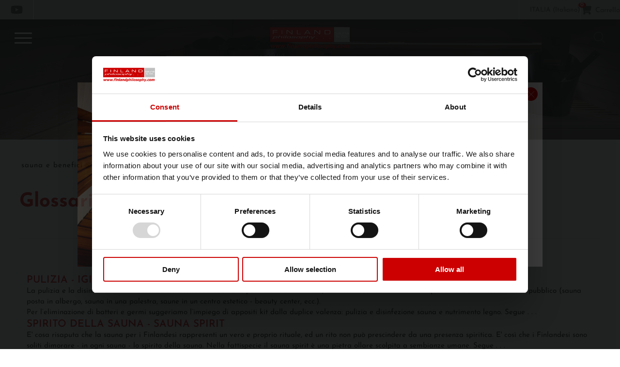

--- FILE ---
content_type: text/html; charset=utf-8
request_url: https://www.finlandphilosophy.com/it-it/glossario-2.aspx
body_size: 54223
content:


<!DOCTYPE html>
<html id="ctl00_htmlTag" data-document="15188" data-id-lang="1" data-document-parent="15159" data-area="it" data-header-swiper="true" data-nation="it" lang="it" data-id-area="1" data-layer="2112" data-id-country="1" data-id-nation="84">
<head id="ctl00_Head1" prefix="og: //ogp.me/ns#">
<script>
window.dataLayer = window.dataLayer || [];
window.dataLayer.push({'0':'','allowAdFeatures':'true','DimensionUID':'793d9edb-5721-482d-8b76-ff1187aaf450','DimensionInfo':'996851744789'});
</script><script>setTimeout("window.dataLayer.push({'event': 'gaEvent','eventCategory': 'adjusted bounce rate','eventAction': 'site'})",30000);</script><script>(function(w,d,s,l,i){w[l]=w[l]||[];w[l].push({'gtm.start':
new Date().getTime(),event:'gtm.js'});var f=d.getElementsByTagName(s)[0],
j=d.createElement(s),dl=l!='dataLayer'?'&l='+l:'';j.async=true;j.src=
'https://www.googletagmanager.com/gtm.js?id='+i+dl;f.parentNode.insertBefore(j,f);
})(window,document,'script','dataLayer','GTM-5XRW9G4');</script><title>
	Glossario della sauna, 2
</title><meta charset="utf-8" /><meta name="viewport" content="width=device-width, initial-scale=1.0, minimum-scale=1.0, maximum-scale=5.0" /><meta name="format-detection" content="telephone=no" />
    <meta name="description" content="Glossario della sauna, PULIZIA - IGIENE IN SAUNA, SPIRITO DELLA SAUNA - SAUNA SPIRIT, NASTRO ADESIVO ALLUMINATO, CARTA ALLUMINATA - BARRIERA ALLUMINIO, PROTEZIONE PERIMETRALE STUFA, CASSE ACUSTICHE - LOUDSPEAKERS SAUNA, COIBENTAZIONE - ISOLAMENTO SAUNA, LAMPADA - ILLUMINAZIONE SAUNA, MESTOLO - MESTOLINO ACQUA, SECCHIO - SECCHIELLO SAUNA, RESISTENZA - RESISTENZE STUFE SAUNA, AREAZIONE SAUNA, FINLANDIA, PINO DEL NORD, ONTANO ROSSO, TERMOIGROMETRO, BIOSAUNA, SAUNA, STUFA SAUNA, CLESSIDRA SAUNA, CARELIA, AUFGUSS, AROMATERAPIA, ABETE CARELIA, 2" /><meta name="robots" content="index, follow" /><meta property="og:title" content="Glossario della sauna" /><meta property="og:description" content="" /><meta property="og:image" content="https://www.finlandphilosophy.com/static/img/og-image.jpg" /><meta property="og:image:type" content="image/jpeg" /><meta property="og:image:width" content="200" /><meta property="og:image:height" content="200" /><link rel="alternate" href="https://www.finlandphilosophy.com/it-it/glossario-2.aspx" hreflang="it" /><meta name='theme-color' content='#cc0001' />



<script type='application/ld+json'>{"@context":"http://schema.org/","@type":"BreadcrumbList","itemListElement":[{"@type":"ListItem","position":"1","name":"Specialisti della Sauna","item":"https://www.finlandphilosophy.com/it-it/specialisti-della-sauna-1.aspx"}]}</script>

<script type='application/ld+json'>{"@context":"http://schema.org/","@type":"NewsArticle","mainEntityOfPage":{"@type":"WebPage","@id":"https://www.finlandphilosophy.com/it-it/glossario-2.aspx"},"headline":"Glossario della sauna","image":"https://www.finlandphilosophy.com/static/img/og-image.jpg","datePublished":"24/02/2023 17:09:54","dateModified":"24/06/2024 10:09:09","author":{"@type":"Organization","name":"Finland Philosophy"},"publisher":{"@type":"Organization","name":"Finland Philosophy","logo":{"@type":"ImageObject","url":"https://www.finlandphilosophy.com/static/img/logo.png"}},"description":"Glossario della sauna"}</script>


<link id="ctl00_favicon" rel="shortcut icon" href="/favicon.ico" /><link rel='stylesheet' href='/static/css/layer/2112-list-document-media.atf.css?cache=202507291219470000' /></head>
<body>
    <noscript><iframe src="https://www.googletagmanager.com/ns.html?id=GTM-5XRW9G4" height="0" width="0" style="display:none;visibility:hidden"></iframe></noscript>
    <form method="post" action="/it-it/glossario-2.aspx" id="aspnetForm">
<div class="aspNetHidden">
<input type="hidden" name="__EVENTTARGET" id="__EVENTTARGET" value="" />
<input type="hidden" name="__EVENTARGUMENT" id="__EVENTARGUMENT" value="" />
<input type="hidden" name="__VIEWSTATE" id="__VIEWSTATE" value="/wEPDwUINTA5NTA3MzVkZNyCiINqeTHV9HB022DNdlYBxri9ltnRcrxaLJVxAz/X" />
</div>

<script type="text/javascript">
//<![CDATA[
var theForm = document.forms['aspnetForm'];
if (!theForm) {
    theForm = document.aspnetForm;
}
function __doPostBack(eventTarget, eventArgument) {
    if (!theForm.onsubmit || (theForm.onsubmit() != false)) {
        theForm.__EVENTTARGET.value = eventTarget;
        theForm.__EVENTARGUMENT.value = eventArgument;
        theForm.submit();
    }
}
//]]>
</script>


<div class="aspNetHidden">

	<input type="hidden" name="__VIEWSTATEGENERATOR" id="__VIEWSTATEGENERATOR" value="CA0B0334" />
	<input type="hidden" name="__EVENTVALIDATION" id="__EVENTVALIDATION" value="/wEdAAQZKp2Rqe2asZPDTZumbVWT0hY1+VdL/M3LtkqDO3U6PugOTxyyvnCLJv/wVnakZJxiQF3kM25ATmos6nd4TzHehGqLIZOJqOdc5sDIKy1DI1cZJI4v4cOIGKTTcpo3CTI=" />
</div>
        
        <nav id="slider-menu" class="slider-menu">
            
    
    <div class="nav-header">
      <svg version="1.1" id="Livello_1" xmlns="http://www.w3.org/2000/svg" xmlns:xlink="http://www.w3.org/1999/xlink" x="0px" y="0px" 	 viewBox="0 0 646.5 177" style="enable-background:new 0 0 646.5 177;" xml:space="preserve"> <style type="text/css"> 	.st0{fill:#CB0000;} 	.st1{fill:#C0C0C0;} 	.st2{fill:#FFFFFF;} </style> <path class="st0" d="M638.8,168l3.3-15.9c0.4-1.7,0.5-3.2,0.4-4.2c-0.1-1.1-0.4-2-0.9-2.8c-0.5-0.7-1.1-1.3-2-1.6 	c-0.8-0.4-1.8-0.5-2.9-0.5c-1.3,0-2.7,0.4-4.2,1.1c-1.5,0.7-3,1.8-4.8,3.1c-0.3-1.4-1-2.5-1.9-3.2c-1-0.7-2.2-1.1-3.7-1.1 	c-1.4,0-2.7,0.3-3.9,0.9c-1.2,0.6-2.6,1.4-4,2.5l0.6-2.7h-7.6l-5.1,24.5h7.6l3.6-17.3c0.7-0.4,1.3-0.7,2-1c0.7-0.3,1.3-0.4,1.9-0.4 	c0.8,0,1.4,0.1,1.8,0.4c0.4,0.2,0.7,0.6,0.8,1.1c0.1,0.5,0.1,1.2,0,2c-0.1,0.8-0.3,1.8-0.6,3l-2.5,12.2h7.7l3.6-17.3 	c0.8-0.5,1.5-0.8,2.1-1.1c0.6-0.3,1.2-0.4,1.8-0.4c0.8,0,1.4,0.1,1.9,0.4c0.4,0.2,0.7,0.6,0.8,1.1c0.1,0.5,0.1,1.2,0,2 	c-0.1,0.8-0.3,1.8-0.6,3.1l-2.5,12.2H638.8z M591.4,159.4c-0.4,0.9-0.9,1.6-1.5,2.3c-0.5,0.5-1.1,0.9-1.8,1.2 	c-0.7,0.3-1.3,0.4-2,0.4c-0.7,0-1.4-0.1-1.9-0.4c-0.6-0.3-1-0.7-1.3-1.2c-0.3-0.6-0.4-1.3-0.5-2.2c-0.1-0.9,0.1-2.1,0.4-3.6 	c0.3-1.5,0.7-2.7,1.2-3.7c0.5-1,1-1.8,1.5-2.3c0.6-0.6,1.2-1,1.8-1.2c0.6-0.2,1.2-0.3,1.9-0.3c0.7,0,1.3,0.1,1.9,0.4 	c0.5,0.2,0.9,0.7,1.3,1.3c0.3,0.6,0.5,1.4,0.5,2.3c0,1-0.1,2.2-0.4,3.6C592.2,157.4,591.8,158.6,591.4,159.4 M599,146.2 	c-1.7-2.3-4.6-3.5-8.6-3.5c-4,0-7.3,1.2-10,3.5c-2.7,2.3-4.5,5.5-5.3,9.6c-0.8,4-0.4,7.2,1.3,9.5c1.7,2.3,4.6,3.5,8.6,3.5 	c4,0,7.4-1.2,10.1-3.5c2.7-2.3,4.4-5.5,5.3-9.5C601.2,151.7,600.7,148.5,599,146.2 M565.2,168.5c0.7-0.1,1.4-0.3,2.2-0.5 	c0.6-0.2,1.3-0.4,1.9-0.6c0.6-0.2,1.2-0.5,1.6-0.7l1.4-6.5h-1c-0.3,0.3-0.7,0.6-1.1,0.9c-0.4,0.3-0.9,0.6-1.5,0.9 	c-0.6,0.3-1.3,0.6-2,0.8c-0.8,0.2-1.6,0.3-2.6,0.3c-1.9,0-3.3-0.6-4.2-1.8c-0.9-1.2-1.1-3-0.6-5.5c0.5-2.3,1.4-4.1,2.7-5.5 	c1.4-1.4,3-2,4.9-2c0.9,0,1.6,0.1,2.3,0.3c0.7,0.2,1.2,0.5,1.7,0.8c0.5,0.3,0.9,0.6,1.2,1c0.4,0.3,0.7,0.7,0.9,1h1l1.4-6.5 	c-1.2-0.7-2.5-1.2-3.8-1.5c-1.3-0.3-2.6-0.5-4-0.5c-1.8,0-3.5,0.2-5.3,0.7c-1.7,0.5-3.3,1.2-4.8,2.3c-1.5,1.1-2.8,2.4-3.8,4.1 	c-1.1,1.6-1.9,3.6-2.4,6c-0.5,2.2-0.5,4.1-0.2,5.7c0.3,1.6,1,2.9,2,4c1,1.1,2.3,1.8,3.9,2.4c1.6,0.5,3.4,0.8,5.4,0.8 	C563.7,168.6,564.6,168.6,565.2,168.5 M546.5,159.4h-7.7l-1.8,8.6h7.7L546.5,159.4z M531.2,143.5l-8,15.3l-2-15.3h-8l4,23.9 	l-5.7,9.6h8.2l19.3-33.4H531.2z M508.8,152.1c0.6-3,0.4-5.3-0.6-6.9c-1-1.6-2.7-2.4-5.2-2.4c-1.4,0-2.8,0.3-4.1,0.9 	c-1.3,0.6-2.7,1.4-4.2,2.5l2.5-12.1h-7.6l-7,33.9h7.6l3.6-17.3c0.8-0.5,1.6-0.9,2.3-1.1c0.7-0.2,1.3-0.3,2-0.3 	c0.8,0,1.5,0.1,1.9,0.4c0.4,0.2,0.7,0.6,0.9,1.2c0.1,0.5,0.1,1.2,0,2.2c-0.1,1-0.3,2-0.5,3l-2.5,12.1h7.7L508.8,152.1z M470.8,161 	c-1.2,1.2-2.7,1.8-4.5,1.8c-0.7,0-1.2,0-1.7-0.1c-0.5-0.1-0.9-0.2-1.3-0.4l2.5-12.3c0.8-0.4,1.5-0.8,2.2-1c0.7-0.2,1.4-0.3,2.1-0.3 	c1.6,0,2.6,0.5,3.1,1.6c0.5,1.1,0.5,2.8,0,5.2C472.8,158,472,159.8,470.8,161 M480.7,146.2c-1.1-2.3-3-3.4-5.9-3.4 	c-1.5,0-2.9,0.3-4.2,0.9c-1.3,0.6-2.6,1.4-3.9,2.3l0.5-2.5h-7.6l-6.9,33.4h7.6l2.1-10.2c0.9,0.6,1.8,1,2.6,1.3 	c0.8,0.3,1.9,0.4,3.1,0.4c2.9,0,5.6-1.2,8.1-3.6c2.5-2.4,4.1-5.5,4.9-9.5C481.9,151.5,481.8,148.5,480.7,146.2 M444.1,159.4 	c-0.4,0.9-0.9,1.6-1.5,2.3c-0.5,0.5-1.1,0.9-1.8,1.2c-0.7,0.3-1.3,0.4-2,0.4c-0.7,0-1.4-0.1-1.9-0.4c-0.6-0.3-1-0.7-1.3-1.2 	c-0.3-0.6-0.4-1.3-0.5-2.2c-0.1-0.9,0.1-2.1,0.4-3.6c0.3-1.5,0.7-2.7,1.2-3.7c0.5-1,1-1.8,1.5-2.3c0.6-0.6,1.2-1,1.8-1.2 	c0.6-0.2,1.2-0.3,1.9-0.3c0.7,0,1.3,0.1,1.9,0.4c0.5,0.2,0.9,0.7,1.3,1.3c0.3,0.6,0.5,1.4,0.5,2.3c0,1-0.1,2.2-0.4,3.6 	C444.9,157.4,444.5,158.6,444.1,159.4 M451.7,146.2c-1.7-2.3-4.6-3.5-8.6-3.5c-4,0-7.3,1.2-10,3.5c-2.7,2.3-4.5,5.5-5.3,9.6 	c-0.8,4-0.4,7.2,1.4,9.5c1.7,2.3,4.6,3.5,8.6,3.5c4,0,7.4-1.2,10.1-3.5c2.7-2.3,4.4-5.5,5.3-9.5 	C453.9,151.7,453.4,148.5,451.7,146.2 M416.6,168c1.5-0.4,2.9-1,4.1-1.8c1.1-0.7,2.1-1.6,2.8-2.6c0.8-1,1.2-2.1,1.5-3.3 	c0.4-1.8,0.2-3.3-0.4-4.4c-0.7-1.1-1.8-1.9-3.5-2.5c-0.7-0.3-1.5-0.5-2.3-0.6c-0.8-0.2-1.5-0.3-2.2-0.5c-1.2-0.3-1.9-0.6-2.3-0.9 	c-0.3-0.3-0.4-0.8-0.3-1.3c0.1-0.6,0.6-1.1,1.5-1.5c0.8-0.4,1.8-0.6,2.9-0.6c0.8,0,1.6,0.1,2.4,0.3c0.7,0.2,1.4,0.4,2,0.7 	c0.5,0.2,1,0.5,1.5,0.9c0.5,0.3,0.9,0.6,1.1,0.8h0.6l1.3-6.2c-0.9-0.5-2-0.9-3.4-1.2c-1.4-0.3-2.9-0.5-4.6-0.5c-1.8,0-3.5,0.2-5,0.7 	c-1.5,0.4-2.8,1-4,1.8c-1.1,0.8-2,1.6-2.7,2.6c-0.7,1-1.2,2-1.4,3.1c-0.4,1.9-0.2,3.4,0.5,4.6c0.7,1.2,2,2.1,3.8,2.6 	c0.6,0.2,1.4,0.4,2.2,0.6c0.8,0.2,1.5,0.3,2.1,0.5c1,0.3,1.7,0.5,2,0.8c0.3,0.3,0.4,0.7,0.3,1.3c-0.1,0.7-0.7,1.3-1.6,1.6 	c-0.9,0.3-1.9,0.5-3,0.5c-1,0-2-0.1-2.8-0.4c-0.8-0.2-1.6-0.5-2.2-0.9c-0.8-0.4-1.3-0.7-1.7-1c-0.4-0.3-0.8-0.6-1.1-0.9H404 	l-1.3,6.4c0.9,0.5,2.2,1,3.7,1.4c1.5,0.4,3.2,0.6,5,0.6C413.3,168.7,415.1,168.4,416.6,168 M393.6,159.4c-0.4,0.9-0.9,1.6-1.5,2.3 	c-0.5,0.5-1.1,0.9-1.8,1.2c-0.7,0.3-1.3,0.4-1.9,0.4c-0.7,0-1.4-0.1-1.9-0.4c-0.6-0.3-1-0.7-1.3-1.2c-0.3-0.6-0.4-1.3-0.5-2.2 	c-0.1-0.9,0.1-2.1,0.4-3.6c0.3-1.5,0.7-2.7,1.2-3.7c0.5-1,1-1.8,1.5-2.3c0.6-0.6,1.2-1,1.8-1.2c0.6-0.2,1.2-0.3,1.9-0.3 	c0.7,0,1.3,0.1,1.9,0.4c0.5,0.2,0.9,0.7,1.3,1.3c0.3,0.6,0.5,1.4,0.5,2.3c0,1-0.1,2.2-0.4,3.6C394.4,157.4,394,158.6,393.6,159.4 	 M401.2,146.2c-1.7-2.3-4.6-3.5-8.6-3.5c-4,0-7.3,1.2-10,3.5c-2.7,2.3-4.5,5.5-5.3,9.6c-0.8,4-0.4,7.2,1.4,9.5 	c1.7,2.3,4.6,3.5,8.6,3.5c4,0,7.4-1.2,10.1-3.5c2.7-2.3,4.4-5.5,5.3-9.5C403.4,151.7,402.9,148.5,401.2,146.2 M377.7,134.1h-7.6 	l-7,33.9h7.6L377.7,134.1z M364.5,134.1h-8.1l-1.2,5.9h8.1L364.5,134.1z M362.3,143.5h-7.6l-5.1,24.5h7.6L362.3,143.5z M347.2,152.1 	c0.6-3,0.4-5.3-0.6-6.9c-1-1.6-2.7-2.4-5.2-2.4c-1.4,0-2.8,0.3-4.1,0.9c-1.3,0.6-2.7,1.4-4.2,2.5l2.5-12.1h-7.6l-7,33.9h7.6 	l3.6-17.3c0.8-0.5,1.6-0.9,2.3-1.1c0.7-0.2,1.3-0.3,2-0.3c0.8,0,1.5,0.1,1.9,0.4c0.4,0.2,0.7,0.6,0.9,1.2c0.1,0.5,0.1,1.2,0,2.2 	c-0.1,1-0.3,2-0.5,3l-2.5,12.1h7.7L347.2,152.1z M309.2,161c-1.2,1.2-2.7,1.8-4.5,1.8c-0.7,0-1.2,0-1.7-0.1 	c-0.5-0.1-0.9-0.2-1.3-0.4l2.5-12.3c0.8-0.4,1.5-0.8,2.2-1c0.7-0.2,1.4-0.3,2.1-0.3c1.6,0,2.6,0.5,3.1,1.6c0.5,1.1,0.5,2.8,0,5.2 	C311.2,158,310.4,159.8,309.2,161 M319.1,146.2c-1.1-2.3-3-3.4-5.9-3.4c-1.5,0-2.9,0.3-4.2,0.9c-1.3,0.6-2.6,1.4-3.9,2.3l0.5-2.5 	H298l-6.9,33.4h7.6l2.1-10.2c0.9,0.6,1.8,1,2.6,1.3c0.8,0.3,1.9,0.4,3.1,0.4c2.9,0,5.6-1.2,8.1-3.6c2.5-2.4,4.1-5.5,4.9-9.5 	C320.3,151.5,320.2,148.5,319.1,146.2 M278.8,162.3c-0.7,0.3-1.4,0.4-2.1,0.4c-1.6,0-2.7-0.5-3.2-1.6c-0.5-1.1-0.5-2.8,0-5.2 	c0.5-2.3,1.3-4.1,2.5-5.4c1.2-1.3,2.7-1.9,4.5-1.9c0.4,0,0.9,0.1,1.5,0.2c0.6,0.1,1,0.3,1.4,0.5l-2.5,12 	C280.2,161.7,279.5,162,278.8,162.3 M294.2,134.1h-7.6l-2.2,10.4c-1-0.6-1.8-1-2.6-1.3c-0.8-0.3-1.8-0.4-3.1-0.4 	c-1.4,0-2.8,0.3-4.2,0.9c-1.4,0.6-2.6,1.5-3.7,2.5c-1.2,1.2-2.3,2.5-3.1,4.1c-0.9,1.6-1.5,3.4-2,5.6c-0.8,3.9-0.6,6.9,0.5,9.3 	c1.1,2.3,3.1,3.5,5.9,3.5c0.8,0,1.6-0.1,2.2-0.2c0.6-0.1,1.3-0.4,1.9-0.7c0.5-0.2,1.2-0.6,1.9-1c0.7-0.5,1.4-0.9,2-1.3l-0.5,2.5h7.6 	L294.2,134.1z M262.5,152.1c0.6-3,0.4-5.3-0.6-6.9c-1-1.6-2.7-2.4-5.2-2.4c-1.4,0-2.8,0.3-4.1,0.9c-1.3,0.6-2.7,1.4-4.2,2.5l0.6-2.7 	h-7.6l-5.1,24.5h7.6l3.6-17.3c0.8-0.5,1.6-0.9,2.3-1.1c0.7-0.2,1.3-0.3,2-0.3c0.8,0,1.5,0.1,1.9,0.4c0.4,0.2,0.7,0.6,0.9,1.2 	c0.1,0.5,0.1,1.2,0,2.2c-0.1,1-0.3,2-0.5,3l-2.5,12.1h7.7L262.5,152.1z M223.1,168h7.6l3.4-16.6c0.6-2.9,0.1-5-1.5-6.4 	c-1.6-1.4-4.6-2.1-8.8-2.1c-1.7,0-3.4,0.1-5.2,0.4c-1.8,0.3-3,0.6-3.8,0.8l-1.2,5.9h0.7c1.2-0.5,2.5-0.9,3.8-1.3 	c1.3-0.3,2.4-0.5,3.3-0.5c2,0,3.4,0.3,4.3,0.8c0.9,0.5,1.2,1.4,0.9,2.8l0,0.1c-2.2,0.1-4.3,0.3-6.3,0.6c-2,0.3-3.7,0.7-5.2,1.4 	c-1.5,0.7-2.7,1.5-3.7,2.7c-1,1.1-1.6,2.6-2,4.4c-0.4,2.2-0.1,4,1,5.5c1.1,1.5,2.8,2.2,4.9,2.2c1.2,0,2.1-0.1,2.8-0.3 	c0.7-0.2,1.4-0.4,2.2-0.8c0.8-0.3,1.4-0.7,1.9-1c0.5-0.3,1-0.7,1.6-1.2L223.1,168z M222.3,162.9c-0.8,0.3-1.5,0.5-2.1,0.5 	c-1.2,0-2.1-0.2-2.6-0.6c-0.5-0.4-0.7-1.2-0.4-2.4c0.2-0.8,0.5-1.4,1-1.9c0.5-0.5,1.1-0.8,1.8-1.1c0.8-0.3,1.6-0.5,2.5-0.6 	c0.8-0.1,1.9-0.2,3.2-0.3l-1.1,5.1C223.7,162.1,223,162.6,222.3,162.9 M210.8,134.1h-7.6l-7,33.9h7.6L210.8,134.1z M193.8,152.1 	c0.6-3,0.4-5.3-0.6-6.9c-1-1.6-2.7-2.4-5.2-2.4c-1.4,0-2.8,0.3-4.1,0.9c-1.3,0.6-2.7,1.4-4.2,2.5l0.6-2.7h-7.6l-5.1,24.5h7.6 	l3.6-17.3c0.8-0.5,1.6-0.9,2.3-1.1c0.7-0.2,1.3-0.3,2-0.3c0.8,0,1.5,0.1,1.9,0.4c0.4,0.2,0.7,0.6,0.9,1.2c0.1,0.5,0.1,1.2,0,2.2 	c-0.1,1-0.3,2-0.5,3l-2.5,12.1h7.7L193.8,152.1z M169,134.1h-8.1l-1.2,5.9h8.1L169,134.1z M166.8,143.5h-7.6l-5.1,24.5h7.6 	L166.8,143.5z M157,134.3c-0.7-0.1-1.5-0.2-2.4-0.3c-0.9-0.1-2-0.1-3.1-0.1c-3.2,0-5.7,0.7-7.6,2.2c-1.9,1.5-3.1,3.7-3.8,6.7 	l-0.1,0.7H137l-1.1,5.3h3l-4,19.1h7.6l4-19.1h5.8l1.1-5.3h-6.1l0-0.2c0.3-1.6,0.8-2.6,1.5-3.2c0.7-0.6,1.8-0.9,3.3-0.9 	c0.6,0,1.1,0.1,1.7,0.2c0.6,0.1,1,0.3,1.3,0.3h0.6L157,134.3z M130.1,159.4h-7.7l-1.8,8.6h7.7L130.1,159.4z M114.4,143.5l-7,16.2 	l-1-16.2h-6.7l-8,16.2l-0.4-16.2h-8l2,24.5h8.1l7.6-15.8l1,15.8h8.1l12.2-24.5H114.4z M74.8,143.5l-7,16.2l-1-16.2H60l-8,16.2 	l-0.4-16.2h-8l2,24.5h8.1l7.6-15.8l1,15.8h8.1l12.2-24.5H74.8z M35.1,143.5l-7,16.2l-1-16.2h-6.7l-8,16.2l-0.4-16.2h-8l2,24.5H14 	l7.6-15.8l1,15.8h8.1l12.2-24.5H35.1z"/> <rect x="517.5" class="st1" width="129" height="120.9"/> <path class="st2" d="M626,42.4c-2.3,0-4,0.3-5,1c-1,0.7-1.5,1.8-1.5,3.4v0.4h2.6v-0.4c0-0.8,0.3-1.4,0.8-1.7 	c0.5-0.3,1.7-0.4,3.6-0.4h3.6c1.9,0,3.2,0.2,3.9,0.7c0.7,0.5,1,1.4,1,2.7v2.1c-0.5-0.6-1.2-1.1-2-1.4c-0.8-0.3-1.9-0.4-3.2-0.4h-4.3 	c-2.6,0-4.4,0.4-5.5,1.1c-1,0.7-1.6,1.9-1.6,3.7c0,1.8,0.5,3.1,1.6,3.9c1.1,0.7,2.9,1.1,5.5,1.1h4.1c1.6,0,2.8-0.2,3.6-0.5 	c0.8-0.3,1.4-0.9,1.8-1.7v2h2.3V48c0-1.9-0.6-3.4-1.7-4.3c-1.1-0.9-2.8-1.4-5.2-1.4H626z M633.8,55.4c-0.7,0.3-2,0.4-4,0.4h-3.7 	c-2.2,0-3.6-0.2-4.2-0.5c-0.6-0.4-0.9-1.1-0.9-2.3c0-1,0.3-1.7,0.9-2c0.6-0.3,2-0.5,4.1-0.5h3.7c2,0,3.3,0.1,4,0.5 	c0.7,0.3,1,0.8,1,1.6v1.3C634.8,54.6,634.5,55.1,633.8,55.4 M598.4,57.9v-9.1c0-1.5,0.5-2.5,1.6-3.2c1.1-0.6,2.9-0.9,5.5-0.9 	c1.4,0,2.6,0.1,3.6,0.2c1,0.2,1.7,0.4,2.1,0.7c0.4,0.3,0.6,0.6,0.8,1c0.1,0.4,0.2,1.1,0.2,2v9.3h2.4v-10c0-2-0.6-3.5-1.9-4.3 	c-1.2-0.8-3.4-1.2-6.6-1.2c-2.2,0-3.9,0.2-5.1,0.7c-1.2,0.5-2.1,1.2-2.7,2.3v-2.8H596v15.3H598.4z M588.8,42.6v9.5 	c0,1.3-0.5,2.2-1.6,2.8c-1.1,0.6-2.8,0.9-5.2,0.9c-1.5,0-2.8-0.1-3.8-0.2c-1-0.2-1.7-0.4-2.1-0.7c-0.4-0.3-0.6-0.6-0.8-1 	c-0.2-0.4-0.2-1.1-0.2-2v-9.2h-2.4v10c0,2,0.7,3.4,2,4.3c1.3,0.8,3.6,1.3,6.9,1.3c2.1,0,3.8-0.2,4.9-0.7c1.1-0.5,1.9-1.3,2.6-2.4 	v2.9h2.3V42.6H588.8z M557,42.4c-2.3,0-4,0.3-5,1c-1,0.7-1.5,1.8-1.5,3.4v0.4h2.6v-0.4c0-0.8,0.3-1.4,0.8-1.7 	c0.5-0.3,1.7-0.4,3.6-0.4h3.6c1.9,0,3.2,0.2,3.9,0.7c0.7,0.5,1,1.4,1,2.7v2.1c-0.5-0.6-1.2-1.1-2-1.4c-0.8-0.3-1.9-0.4-3.2-0.4h-4.3 	c-2.6,0-4.4,0.4-5.5,1.1c-1,0.7-1.6,1.9-1.6,3.7c0,1.8,0.5,3.1,1.6,3.9c1.1,0.7,2.9,1.1,5.5,1.1h4.1c1.6,0,2.8-0.2,3.6-0.5 	c0.8-0.3,1.4-0.9,1.8-1.7v2h2.3V48c0-1.9-0.6-3.4-1.7-4.3c-1.1-0.9-2.8-1.4-5.2-1.4H557z M564.7,55.4c-0.7,0.3-2,0.4-4,0.4h-3.7 	c-2.2,0-3.6-0.2-4.2-0.5c-0.6-0.4-0.9-1.1-0.9-2.3c0-1,0.3-1.7,0.9-2c0.6-0.3,2-0.5,4.1-0.5h3.7c2,0,3.3,0.1,4,0.5 	c0.7,0.3,1,0.8,1,1.6v1.3C565.8,54.6,565.4,55.1,564.7,55.4 M539.7,51.1c1.2,0,2,0.2,2.4,0.5c0.4,0.3,0.7,0.9,0.7,1.8 	c0,1.1-0.2,1.7-0.6,2c-0.4,0.3-1.2,0.5-2.6,0.5h-6.8c-1.7,0-2.8-0.2-3.2-0.6c-0.5-0.4-0.7-1.2-0.7-2.4v-0.3h-2.2 	c0,2,0.5,3.4,1.3,4.2c0.8,0.8,2.3,1.2,4.3,1.2h6.2c2.6,0,4.4-0.3,5.4-0.9c1-0.6,1.5-1.6,1.5-3.1c0-1.2-0.1-2.1-0.2-2.6 	c-0.2-0.5-0.4-0.9-0.8-1.3c-0.4-0.4-1-0.7-1.7-0.9c-0.7-0.2-2-0.3-3.9-0.3l-4.2,0c-2.4,0-3.9-0.1-4.4-0.4c-0.6-0.3-0.9-0.9-0.9-1.8 	c0-0.9,0.3-1.5,0.9-1.7c0.6-0.3,2.1-0.4,4.4-0.4h2.4c2.2,0,3.7,0.1,4.4,0.4c0.7,0.3,1.1,0.7,1.1,1.5v0.6h2.3v-1 	c0-1.3-0.5-2.2-1.6-2.8c-1.1-0.6-2.9-0.9-5.3-0.9h-4.3c-2.4,0-4.2,0.3-5.1,1c-1,0.7-1.5,1.8-1.5,3.4c0,1.7,0.4,2.8,1.2,3.4 	c0.8,0.6,2.6,0.9,5.4,0.9H539.7z"/> <path class="st2" d="M550.9,84.1c2.7,0,4.7-0.2,5.9-0.5c1.2-0.3,2-0.8,2.5-1.6l4.3,1.8l0.9-1.8l-4.3-1.8c0.1-0.2,0.1-0.5,0.2-0.8 	c0-0.3,0.1-0.9,0.1-1.9v-2.4h-2.6v4l-15.9-6.9c-0.8-0.4-1.3-0.7-1.5-1c-0.2-0.3-0.3-0.7-0.3-1.1c0-0.7,0.3-1.3,0.8-1.6 	c0.5-0.3,1.5-0.5,2.8-0.5h7.5c1.8,0,2.9,0.2,3.4,0.5c0.5,0.3,0.8,1,0.8,2.1c0,0.2,0,0.4,0,0.5c0,0.1,0,0.2,0,0.3h2.8 	c0-0.1,0-0.2,0-0.3c0-0.1,0-0.3,0-0.5c0-1.5-0.4-2.6-1.3-3.4c-0.9-0.8-2.2-1.1-4-1.1h-8.3c-2.8,0-4.7,0.3-5.7,0.9 	c-1,0.6-1.5,1.6-1.5,3.1c0,0.8,0.2,1.4,0.5,1.9c0.3,0.5,1,1,1.8,1.4h-0.2c-1.7,0-2.9,0.4-3.8,1.2c-0.9,0.8-1.3,1.9-1.3,3.4 	c0,1.1,0.2,2.1,0.5,2.9c0.4,0.8,0.9,1.4,1.6,1.9c0.7,0.4,1.5,0.8,2.6,0.9c1.1,0.2,2.7,0.3,4.9,0.3H550.9z M556.8,81.1 	c-0.3,0.4-0.7,0.6-1.3,0.8c-0.6,0.1-1.8,0.2-3.4,0.2h-9.2c-1.4,0-2.5-0.1-3.1-0.2c-0.7-0.1-1.2-0.4-1.6-0.7c-0.3-0.3-0.5-0.6-0.7-1 	c-0.1-0.4-0.2-1.1-0.2-1.9c0-1.2,0.3-2.2,1-2.7c0.7-0.6,1.8-0.9,3.3-0.9L556.8,81.1z"/> <path class="st2" d="M630.3,79.9h-3.4v3.9h3.4V79.9z M602.6,80.8c-0.7-0.6-1.1-1.9-1.1-3.8v-1.8c0-1.8,0.4-3.1,1.1-3.7 	c0.7-0.6,2.3-1,4.5-1h4.1c2.3,0,3.8,0.3,4.5,1c0.8,0.6,1.1,1.9,1.1,3.7V77c0,1.9-0.4,3.1-1.1,3.8c-0.7,0.7-2.3,1-4.5,1h-4.1 	C604.8,81.8,603.3,81.5,602.6,80.8 M611.9,84.1c2.7,0,4.6-0.5,5.8-1.5c1.1-1,1.7-2.8,1.7-5.2v-2.4c0-2.3-0.6-4-1.7-5 	c-1.2-1-3.1-1.5-5.7-1.5h-5.4c-2.7,0-4.6,0.5-5.7,1.5c-1.2,1-1.7,2.7-1.7,5v2.4c0,2.4,0.6,4.2,1.7,5.2c1.1,1,3.1,1.5,5.8,1.5H611.9z 	 M595.2,73.9v-0.4c0-1.8-0.6-3.1-1.7-3.9c-1.1-0.8-3-1.2-5.7-1.2h-3.7c-2.5,0-4.4,0.5-5.6,1.5c-1.2,1-1.8,2.5-1.8,4.5v3.9 	c0,2,0.6,3.5,1.8,4.5c1.2,1,3.1,1.5,5.6,1.5h4.5c2.4,0,4.1-0.4,5.2-1.3c1.1-0.9,1.6-2.3,1.6-4.2v-0.4h-2.3v0.2 	c0,1.3-0.4,2.3-1.1,2.8c-0.7,0.5-2.1,0.8-4,0.8h-3.7c-2,0-3.4-0.3-4.1-0.9c-0.7-0.6-1.1-1.7-1.1-3.3V74c0-1.2,0.4-2.1,1.2-2.6 	c0.8-0.5,2.1-0.8,3.9-0.8h3.7c2.1,0,3.5,0.2,4.1,0.7c0.6,0.5,0.9,1.3,1,2.6H595.2z"/> <rect class="st0" width="512.1" height="120.9"/> <path class="st2" d="M442.3,23.5v34h29.1c3.8,0,6.6-0.2,8.6-0.5c1.9-0.3,3.5-0.9,4.8-1.7c1.6-1,2.7-2.3,3.4-3.9 	c0.7-1.6,1.1-3.7,1.1-6.3V36c0-2.6-0.4-4.7-1.1-6.3c-0.7-1.6-1.9-2.9-3.4-3.9c-1.2-0.8-2.8-1.3-4.8-1.7c-1.9-0.3-4.8-0.5-8.6-0.5 	H442.3z M482.2,29.1c1.4,1.2,2.1,3.3,2.1,6.5v9.9c0,3-0.7,5.2-2.2,6.4c-1.5,1.2-4,1.8-7.6,1.8h-27.4V27.3h27.4 	C478.2,27.3,480.8,27.9,482.2,29.1 M363.8,27l35.5,30.6h7v-34h-4.8v30.1l-34.9-30.1H359v34h4.8V27z M281.9,57.6l4.9-7.5h30.7 	l5.1,7.5h5.1l-22.5-34h-6.4l-22.4,34H281.9z M302.1,26.9l13.1,19.6h-26.1L302.1,26.9z M251.6,57.6v-3.7h-30V23.5h-4.8v34H251.6z 	 M138.2,27l35.5,30.6h7v-34h-4.8v30.1L141,23.5h-7.6v34h4.8V27z M97,23.5h-4.8v34H97V23.5z M26.9,57.6V41.9h30.4v-3.7H26.9V27.3 	h31.7v-3.8H22.1v34H26.9z"/> <polygon class="st2" points="377.4,88.7 375.7,92.5 382.1,92.5 383.6,88.7 "/> <path class="st2" d="M358.4,75l-15.3,13.9l-0.1,0L338.7,75h-5.7l4.4,12.7c0.2,0.5,0.4,1,0.5,1.3c0.2,0.6,0.4,1.1,0.6,1.5h1.9 	c-0.1,0.1-0.7,0.7-1.9,1.7c-0.8,0.7-1.5,1.3-2.1,1.7c-1.6,1.1-3.7,1.6-6.3,1.6c-0.5,0-1.1,0-1.7-0.1l-0.8,1.8 	c1.7,0.1,2.5,0.1,2.6,0.1c3.4,0,6.4-0.5,9-1.6c1.8-0.8,3.7-2,5.5-3.6L364.2,75H358.4z M324.9,76c-1.7-0.8-5.1-1.2-10.1-1.2 	c-6.5,0-10.7,0.7-12.6,2.1l-0.1,0l4.3-8.6h-5.5l-11.3,22.2h5.5l4.8-9.4c0.9-1.7,2.2-2.9,3.9-3.5c1.8-0.7,4.9-1,9.2-1 	c2.3,0,4.1,0.1,5.1,0.3c1.6,0.3,2.4,0.9,2.4,1.7c0,0.5-0.1,0.9-0.3,1.3l-5.2,10.5h5.5l5.2-10.4c0.4-0.8,0.6-1.4,0.6-2 	C326.3,77.2,325.8,76.5,324.9,76 M279.2,83c-0.5,1-0.9,1.6-1,1.9c-0.8,1.3-1.9,2.3-3.3,2.9c-1.7,0.7-4.5,1.1-8.5,1.1 	c-4.3,0-7.1-0.5-8.3-1.5c-0.1-0.2-0.3-0.6-0.5-1.3c0.1-0.8,0.5-1.8,1-3.2c0.4-0.9,0.8-1.5,1-1.9c0.8-1.5,1.9-2.5,3.3-3.1 	c1.8-0.8,4.9-1.2,9.5-1.2c3.9,0,6.4,0.3,7.5,1c0.5,0.3,0.7,0.8,0.7,1.4C280.6,79.9,280.1,81.2,279.2,83 M284.7,76.2 	c-1.7-0.9-5-1.4-9.8-1.4c-6.2,0-10.5,0.7-13,2.1l-0.1-0.1l1-1.9h-5.5L246,97.3h5.5l4.3-8.6l0.1,0c0.8,1.3,4.3,2,10.6,2 	c5.3,0,9.2-0.5,11.6-1.4c3.2-1.2,5.6-3.5,7.1-6.7c0.8-1.7,1.1-2.9,1.1-3.7C286.4,77.7,285.8,76.8,284.7,76.2 M239.3,82.7 	c-1.4,2.9-2.9,4.6-4.5,5.3c-1.1,0.5-3.1,0.7-5.8,0.8c-1.5,0-2.7,0.1-3.6,0c-2.5,0-4.5-0.1-6-0.2c-1.2-0.1-2-0.4-2.5-0.9 	c-0.2-0.3-0.3-0.6-0.4-1c0.1-0.6,0.4-1.4,0.8-2.5c0.3-0.7,0.5-1.2,0.6-1.6c0.6-1.2,1.4-2.4,2.2-3.4c0.6-0.8,1.4-1.4,2.4-1.7 	c1.5-0.6,4.1-0.9,7.9-0.9h1.1c4.7,0,7.4,0.3,8.3,0.9c0.4,0.2,0.6,0.7,0.6,1.3C240.6,79.7,240.1,81,239.3,82.7 M244.9,76.2 	c-1.7-0.9-5.9-1.3-12.3-1.3c-3,0-5.7,0.1-8.2,0.3c-2.5,0.2-4.6,0.7-6.2,1.3c-1.4,0.6-2.6,1.5-3.5,2.7c-1,1.3-1.9,2.7-2.6,4.2 	c-0.6,1.3-1,2.5-1.1,3.7c0.2,0.9,0.4,1.6,0.7,1.8c0.8,0.8,2.7,1.4,5.6,1.7c1.5,0.1,3.9,0.2,7.2,0.2c6.4,0,10.8-0.4,13.3-1.2 	c2.1-0.6,3.7-1.6,4.9-3c0.6-0.7,1.3-1.9,2.2-3.6c1-2.1,1.5-3.5,1.5-4.3C246.4,77.5,245.9,76.7,244.9,76.2 M205.4,75.7 	c-2-0.6-5.6-0.9-10.8-0.9c-5.6,0-9.4,0.2-11.6,0.6c-2.4,0.4-4.1,1.1-5.1,2c-1,0.9-1.7,2.1-2.1,3.4c0.2,1.4,2,2.3,5.4,2.6 	c2,0.2,5.3,0.3,9.8,0.3h1.7c4,0,6,0.5,6,1.4c0,0.3-0.1,0.6-0.3,1.1c-0.4,1-1.4,1.6-2.8,2c-1.4,0.3-3.4,0.5-6.1,0.5l-2.7,0 	c-2.6,0-4.6-0.1-6.1-0.2c-1.8-0.1-2.9-0.5-3.1-1c0.4-0.8,0.6-1.4,0.9-1.8h-5.7l-0.5,1.1c-0.3,0.7-0.5,1.1-0.5,1.3 	c0.2,0.6,0.7,1.1,1.5,1.5c0.8,0.4,1.9,0.6,3.3,0.8c2.1,0.2,5.4,0.4,10,0.4c2.1,0,3.7,0,5,0c3-0.1,5.5-0.4,7.4-0.9 	c3.7-1,5.6-2.7,5.6-5.2c0-0.9-0.6-1.5-1.9-2c-1.2-0.4-2.9-0.7-5-0.9c-0.9-0.1-2.8-0.1-5.5-0.2l-6.7-0.1c-1.3,0-2.3-0.1-3-0.3 	c-0.6-0.2-1-0.5-1-1c0.4-1,0.7-1.6,0.7-1.6c0.4-0.6,1.1-1,2.1-1.2c1.1-0.3,3.4-0.5,6.9-0.5h1.8c4.5,0,7,0.1,7.6,0.4 	c0.5,0.2,0.7,0.5,0.7,0.7c0-0.1-0.1,0.2-0.4,1h5.7c0.4-0.7,0.6-1.2,0.6-1.5C207.4,76.7,206.8,76.1,205.4,75.7 M161.8,82.7 	c-1.4,2.9-2.9,4.6-4.5,5.3c-1.1,0.5-3.1,0.7-5.8,0.8c-1.5,0-2.7,0.1-3.6,0c-2.5,0-4.5-0.1-6-0.2c-1.2-0.1-2-0.4-2.5-0.9 	c-0.2-0.3-0.3-0.6-0.4-1c0.1-0.6,0.4-1.4,0.8-2.5c0.3-0.7,0.5-1.2,0.6-1.6c0.6-1.2,1.4-2.4,2.2-3.4c0.6-0.8,1.4-1.4,2.4-1.7 	c1.5-0.6,4.1-0.9,7.9-0.9h1.1c4.7,0,7.4,0.3,8.3,0.9c0.4,0.2,0.6,0.7,0.6,1.3C163,79.7,162.6,81,161.8,82.7 M167.4,76.2 	c-1.7-0.9-5.9-1.3-12.3-1.3c-3,0-5.7,0.1-8.2,0.3c-2.5,0.2-4.6,0.7-6.2,1.3c-1.4,0.6-2.6,1.5-3.5,2.7c-1,1.3-1.9,2.7-2.6,4.2 	c-0.6,1.3-1,2.5-1.1,3.7c0.2,0.9,0.4,1.6,0.7,1.8c0.8,0.8,2.7,1.4,5.6,1.7c1.5,0.1,3.9,0.2,7.2,0.2c6.4,0,10.9-0.4,13.3-1.2 	c2.1-0.6,3.7-1.6,4.9-3c0.6-0.7,1.3-1.9,2.2-3.6c1-2.1,1.5-3.5,1.5-4.3C168.9,77.5,168.4,76.7,167.4,76.2 M128.2,68.3l-11.3,22.2 	h5.6l11.1-22.2H128.2z M109.8,75l-8,15.5h5.6l7.8-15.5H109.8z M113.1,68.3l-1.3,2.6h5.5l1.2-2.6H113.1z M96.6,76 	c-1.7-0.8-5.1-1.2-10.1-1.2c-6.5,0-10.7,0.7-12.6,2.1l-0.1,0l4.3-8.6h-5.5L61.4,90.5h5.5l4.8-9.4c0.9-1.7,2.2-2.9,3.9-3.5 	c1.8-0.7,4.9-1,9.2-1c2.3,0,4.1,0.1,5.1,0.3c1.6,0.3,2.4,0.9,2.4,1.7c0,0.5-0.1,0.9-0.3,1.3l-5.2,10.5h5.5l5.2-10.4 	c0.4-0.8,0.6-1.4,0.6-2C98,77.2,97.6,76.5,96.6,76 M51,83c-0.5,1-0.9,1.6-1,1.9c-0.8,1.3-1.9,2.3-3.3,2.9c-1.7,0.7-4.5,1.1-8.5,1.1 	c-4.3,0-7.1-0.5-8.3-1.5c-0.1-0.2-0.3-0.6-0.5-1.3c0.1-0.8,0.5-1.8,1-3.2c0.4-0.9,0.8-1.5,1-1.9c0.8-1.5,1.9-2.5,3.3-3.1 	c1.8-0.8,4.9-1.2,9.5-1.2c3.9,0,6.4,0.3,7.5,1c0.5,0.3,0.7,0.8,0.7,1.4C52.4,79.9,51.9,81.2,51,83 M56.4,76.2 	c-1.7-0.9-5-1.4-9.8-1.4c-6.2,0-10.5,0.7-13,2.1l-0.1-0.1l1-1.9H29L17.8,97.3h5.5l4.3-8.6l0.1,0c0.8,1.3,4.3,2,10.6,2 	c5.3,0,9.2-0.5,11.6-1.4c3.2-1.2,5.6-3.5,7.1-6.7c0.8-1.7,1.1-2.9,1.1-3.7C58.1,77.7,57.6,76.8,56.4,76.2"/> <polygon class="st2" points="483,88.7 481.3,92.5 487.7,92.5 489.2,88.7 "/> <polygon class="st2" points="430.2,88.7 428.5,92.5 434.9,92.5 436.4,88.7 "/> </svg>
      <span><i class="fas fa-times"></i></span>
    </div>
    <div id="ctl00_ContentPlaceHolder1_ctl01_wrap" class="header-country-panel-wrapper">
    <div class="header-country-panel">
        <a href="javascript:void(0)">
            <span id="ctl00_ContentPlaceHolder1_ctl01_Flag" class="flag-wrapper" style="background-image: url(/static/svg/flags/4x3/it.svg)"></span>
            <span id="ctl00_ContentPlaceHolder1_ctl01_Country">ITALIA</span>
            <span id="ctl00_ContentPlaceHolder1_ctl01_Language">(Italiano)</span>
        </a>
    </div>
    <a href='/' aria-label='Italiano' style='pointer-events: none'></a><a href='/en-ww/default.aspx' aria-label='English' style='pointer-events: none'></a>
</div>
<div class="aside-country-panel-wrapper">
    <div class="aside-country-panel" data-desktop-position="right" data-width="400">
        <div class="aside-country-panel-header">
            <span class="aside-country-panel-text">Seleziona il paese</span>
            <span class="aside-country-panel-close"><i id="ctl00_ContentPlaceHolder1_ctl02_iconClose" class="fas fa-times"></i></span>
        </div>
        <div class="aside-country-panel-search">
            <input type="text" placeholder="Cerca Paese" />
        </div>
        <div class="aside-country-panel-body">
            <div class="aside-country-panel-loader">
                <img id="ctl00_ContentPlaceHolder1_ctl02_imgLoader" src="/static/img/loader-country-panel.gif" alt="loader" />
            </div>
        </div>
    </div>
</div><div id="ctl00_ContentPlaceHolder1_ctl03_menuWrapper" class="menu-side"><ul class='menu-level-0'><li class='menu-item-125 dropdown catalogue-menu '><a href='javascript:void(0)' ><span>Shop online</span></a><ul class='dropdown-menu menu-level-1'><li class='menu-item-297 dropdown linkable '><a href='/it-it/complementi-sauna-1.aspx' ><span>Accessori sauna</span></a><ul class='dropdown-menu menu-level-2'><li class='menu-item-316  '><a href='/it-it/accessoristica-sauna-1.aspx' ><span>Accessoristica sauna</span></a></li><li class='menu-item-373  '><a href='/it-it/porte-sauna-v7-1.aspx' ><span>Porte sauna</span></a></li><li class='menu-item-362  '><a href='/it-it/illuminazione-in-sauna-1.aspx' ><span>Illuminazione in sauna</span></a></li><li class='menu-item-374  '><a href='/it-it/musica-in-sauna-1.aspx' ><span>Musica in sauna</span></a></li><li class='menu-item-317  '><a href='/it-it/pulizia-e-cura-della-sauna-1.aspx' ><span>Pulizia e cura della sauna</span></a></li><li class='menu-item-318  '><a href='/it-it/vestiario-e-tessili-in-sauna-1.aspx' ><span>Vestiario e tessili sauna</span></a></li><li class='menu-item-375  '><a href='/it-it/dispositivi-di-sicurezza-1.aspx' ><span>Dispositivi di sicurezza</span></a></li></ul></li><li class='menu-item-345 dropdown linkable '><a href='/it-it/sauna-fai-da-te-1.aspx' ><span>Sauna "fai da te"</span></a><ul class='dropdown-menu menu-level-2'><li class='menu-item-346  '><a href='/it-it/materiali-sauna-fai-da-te-1.aspx' ><span>Materiali sauna fai da te</span></a></li></ul></li><li class='menu-item-347 dropdown linkable '><a href='/it-it/sauna-alimentazione-elettrica-1.aspx' ><span>Sauna alimentazione elettrica</span></a><ul class='dropdown-menu menu-level-2'><li class='menu-item-348  '><a href='/it-it/stufe-elettriche-per-sauna-1.aspx' ><span>Stufe elettriche per sauna</span></a></li><li class='menu-item-349  '><a href='/it-it/centraline-stufe-elettriche-1.aspx' ><span>Centraline stufe elettriche</span></a></li></ul></li><li class='menu-item-298 dropdown linkable '><a href='/it-it/ricambi-sauna-1.aspx' ><span>Ricambi sauna</span></a><ul class='dropdown-menu menu-level-2'><li class='menu-item-372  '><a href='/it-it/resistenze-stufe-1.aspx' ><span>Resistenze stufe</span></a></li><li class='menu-item-321  '><a href='/it-it/ricambi-stufe-1.aspx' ><span>Ricambi stufe</span></a></li><li class='menu-item-322  '><a href='/it-it/cavi-siliconici-alte-temperature-v1-1.aspx' ><span>Cavi siliconici alte temperature</span></a></li></ul></li><li class='menu-item-350 dropdown linkable '><a href='/it-it/sauna-alimentazione-a-legna-1.aspx' ><span>Sauna alimentazione a legna</span></a><ul class='dropdown-menu menu-level-2'><li class='menu-item-351  '><a href='/it-it/stufe-a-legna-per-sauna-1.aspx' ><span>Stufe a legna per sauna</span></a></li><li class='menu-item-352  '><a href='/it-it/tubi-e-curve-evacuazione-fumi-1.aspx' ><span>Tubi e curve evacuazioni fumi</span></a></li><li class='menu-item-353  '><a href='/it-it/accessoristica-stufe-a-legna-1.aspx' ><span>Accessoristica stufe a legna</span></a></li><li class='menu-item-354  '><a href='/it-it/bollitori-e-speciali-1.aspx' ><span>Bollitori e speciali</span></a></li></ul></li><li class='menu-item-293 dropdown linkable '><a href='/it-it/saune-1.aspx' ><span>Saune</span></a><ul class='dropdown-menu menu-level-2'><li class='menu-item-302  '><a href='/it-it/saune-per-case-private-1.aspx' ><span>Saune per case private</span></a></li><li class='menu-item-303  '><a href='/it-it/saune-per-il-bagno-di-casa-1.aspx' ><span>Saune per il bagno di casa</span></a></li><li class='menu-item-305  '><a href='/it-it/saune-ad-uso-professionale-1.aspx' ><span>Saune ad uso professionale</span></a></li><li class='menu-item-304  '><a href='/it-it/saune-su-misura.aspx' ><span>Saune su misura</span></a></li><li class='menu-item-306  '><a href='/it-it/saune-per-esterno-1.aspx' ><span>Saune per esterno</span></a></li></ul></li><li class='menu-item-296 dropdown linkable '><a href='/it-it/interni-sauna-1.aspx' ><span>Interni sauna</span></a><ul class='dropdown-menu menu-level-2'><li class='menu-item-314  '><a href='/it-it/optional-saune-1.aspx' ><span>Optional saune</span></a></li><li class='menu-item-313  '><a href='/it-it/allestimenti-interni-saune-1.aspx' ><span>Allestimenti interni saune</span></a></li></ul></li><li class='menu-item-295 dropdown linkable '><a href='/it-it/infrarosso-1.aspx' ><span>Infrarosso</span></a><ul class='dropdown-menu menu-level-2'><li class='menu-item-311  '><a href='/it-it/cabine-sauna-infrarosso-1.aspx' ><span>Cabine sauna infrarosso</span></a></li><li class='menu-item-312  '><a href='/it-it/tecnologie-sauna-infrarosso-1.aspx' ><span>Tecnologie sauna infrarosso</span></a></li></ul></li><li class='menu-item-299 dropdown linkable '><a href='/it-it/tecnologie-bagno-turco-1.aspx' ><span>Tecnologie bagno turco</span></a><ul class='dropdown-menu menu-level-2'><li class='menu-item-326  '><a href='/it-it/generatori-vapore-1.aspx' ><span>Generatori vapore</span></a></li><li class='menu-item-328  '><a href='/it-it/accessori-bagno-turco-1.aspx' ><span>Accessori bagno turco</span></a></li><li class='menu-item-329  '><a href='/it-it/ricambi-generatore-vapore-1.aspx' ><span>Ricambi generatore vapore</span></a></li><li class='menu-item-327  '><a href='/it-it/strutture-bagno-turco-complete-1.aspx' ><span>Strutture bagno turco complete</span></a></li></ul></li></ul></li><li class='menu-item-209 dropdown services-menu '><a href='javascript:void(0)' ><span>Servizi</span></a><ul class='dropdown-menu menu-level-1'><li class='menu-item-343  '><a href='/it-it/consulenza-e-progettazione.aspx' ><span>Consulenza e progettazione</span></a></li><li class='menu-item-344  '><a href='/it-it/installazione-e-collaudo.aspx' ><span>Installazione e collaudo</span></a></li></ul></li><li class='menu-item-260  '><a href='/it-it/realizzazioni-1.aspx' ><span>Realizzazioni</span></a></li><li class='menu-item-91 dropdown about-us-menu '><a href='javascript:void(0)' ><span>Servizio Clienti</span></a><ul class='dropdown-menu menu-level-1'><li class='menu-item-268  '><a href='/it-it/contatti.aspx' ><span>Contatti</span></a></li><li class='menu-item-269  '><a href='/it-it/dove-siamo.aspx' ><span>Dove siamo</span></a></li><li class='menu-item-270  '><a href='/it-it/iscrizione-alla-newsletter.aspx' ><span>Newsletter</span></a></li><li class='menu-item-263 dropdown  '><a href='javascript:void(0)' ><span>Guida all'acquisto</span></a><ul class='dropdown-menu menu-level-2'><li class='menu-item-275  '><a href='/it-it/diritto-di-recesso.aspx' ><span>Diritto di recesso</span></a></li><li class='menu-item-274  '><a href='/it-it/garanzie.aspx' ><span>Garanzie</span></a></li><li class='menu-item-271  '><a href='/it-it/sicurezza.aspx' ><span>Sicurezza</span></a></li><li class='menu-item-272  '><a href='/it-it/vendita-in-italia.aspx' ><span>Vendita in Italia</span></a></li></ul></li></ul></li><li class='menu-item-366  '><a href='/it-it/video-1.aspx' ><span>Video</span></a></li></ul></div><div id="ctl00_ContentPlaceHolder1_ctl04_menuWrapper" class="menu-side"><ul class='menu-level-0'><li class='menu-item-365 dropdown  '><a href='javascript:void(0)' ><span>Azienda</span></a><ul class='dropdown-menu menu-level-1'><li class='menu-item-264  '><a href='/it-it/profilo.aspx' ><span>Profilo</span></a></li><li class='menu-item-265  '><a href='/it-it/certificazioni.aspx' ><span>Certificazioni</span></a></li><li class='menu-item-267  '><a href='/it-it/garanzia-e-qualita.aspx' ><span>Garanzia e qualità</span></a></li><li class='menu-item-266  '><a href='/it-it/harvia.aspx' ><span>Harvia</span></a></li></ul></li><li class='menu-item-92 dropdown benefits-menu active'><a href='javascript:void(0)' ><span>Sauna e Benefici</span></a><ul class='dropdown-menu menu-level-1'><li class='menu-item-280  '><a href='/it-it/benefici-della-sauna-1.aspx' ><span>Benefici della sauna</span></a></li><li class='menu-item-279  '><a href='/it-it/sauna-1.aspx' ><span>Sauna</span></a></li><li class='menu-item-357  active'><a href='/it-it/specialisti-della-sauna-1.aspx' ><span>Specialisti della Sauna</span></a></li></ul></li></ul></div>

            <div class="side-menu-user-section">
                
    

            </div>
        </nav>
        <main id="main-panel">
            <div class="top-header">
                <div class="top-header-socials">
                    
    
      <div class="top-header__socials-wrapper">
        
        <a href="/it-it/video-1.aspx" class="top-header__social-container" aria-label="video">
          <svg class="youtube" viewBox="0 0 576 512"><path d="M549.655 124.083c-6.281-23.65-24.787-42.276-48.284-48.597C458.781 64 288 64 288 64S117.22 64 74.629 75.486c-23.497 6.322-42.003 24.947-48.284 48.597-11.412 42.867-11.412 132.305-11.412 132.305s0 89.438 11.412 132.305c6.281 23.65 24.787 41.5 48.284 47.821C117.22 448 288 448 288 448s170.78 0 213.371-11.486c23.497-6.321 42.003-24.171 48.284-47.821 11.412-42.867 11.412-132.305 11.412-132.305s0-89.438-11.412-132.305zm-317.51 213.508V175.185l142.739 81.205-142.739 81.201z"/></svg>
        </a>
      </div>
      
    

                </div>
                <div class="top-header-user-section">
                    
    <div id="ctl00_ContentPlaceHolder19_ctl00_wrap" class="header-country-panel-wrapper">
    <div class="header-country-panel">
        <a href="javascript:void(0)">
            <span id="ctl00_ContentPlaceHolder19_ctl00_Flag" class="flag-wrapper" style="background-image: url(/static/svg/flags/4x3/it.svg)"></span>
            <span id="ctl00_ContentPlaceHolder19_ctl00_Country">ITALIA</span>
            <span id="ctl00_ContentPlaceHolder19_ctl00_Language">(Italiano)</span>
        </a>
    </div>
    <a href='/' aria-label='Italiano' style='pointer-events: none'></a><a href='/en-ww/default.aspx' aria-label='English' style='pointer-events: none'></a>
</div><div id="ctl00_ContentPlaceHolder19_ctl01_HeaderCartWrapper" class="header-cart-wrapper">
    <a href="javascript:void(0)" class="header-cart-container">
        <svg viewBox="0 0 576 512" ><path d="M528.12 301.319l47.273-208C578.806 78.301 567.391 64 551.99 64H159.208l-9.166-44.81C147.758 8.021 137.93 0 126.529 0H24C10.745 0 0 10.745 0 24v16c0 13.255 10.745 24 24 24h69.883l70.248 343.435C147.325 417.1 136 435.222 136 456c0 30.928 25.072 56 56 56s56-25.072 56-56c0-15.674-6.447-29.835-16.824-40h209.647C430.447 426.165 424 440.326 424 456c0 30.928 25.072 56 56 56s56-25.072 56-56c0-22.172-12.888-41.332-31.579-50.405l5.517-24.276c3.413-15.018-8.002-29.319-23.403-29.319H218.117l-6.545-32h293.145c11.206 0 20.92-7.754 23.403-18.681z"/ > </svg >
        <div id="ctl00_ContentPlaceHolder19_ctl01_HeaderCartLabel" class="header-cart-label">Carrello</div>
        <span id="ctl00_ContentPlaceHolder19_ctl01_HeaderCartItemNumbers" class="header-cart-items-counter">0</span>
    </a>
</div>

                </div>
            </div>
            <header>
                <div class="navigation-menu-wrapper">
                    <a href="javascript:void(0)" class="toggle-button slideout-button" aria-label="Menu">
                        <span></span>
                        <span></span>
                        <span></span>
                    </a>
                    
    <div id="ctl00_ContentPlaceHolder2_ctl00_menuWrapper" class="main-menu"><ul class='menu-level-0'><li class='menu-item-125 dropdown catalogue-menu '><a href='javascript:void(0)' ><span>Shop online</span></a><ul class='dropdown-menu menu-level-1'><li class='menu-item-297 dropdown linkable '><a href='/it-it/complementi-sauna-1.aspx' ><span>Accessori sauna</span></a><ul class='dropdown-menu menu-level-2'><li class='menu-item-316  '><a href='/it-it/accessoristica-sauna-1.aspx' ><span>Accessoristica sauna</span></a></li><li class='menu-item-373  '><a href='/it-it/porte-sauna-v7-1.aspx' ><span>Porte sauna</span></a></li><li class='menu-item-362  '><a href='/it-it/illuminazione-in-sauna-1.aspx' ><span>Illuminazione in sauna</span></a></li><li class='menu-item-374  '><a href='/it-it/musica-in-sauna-1.aspx' ><span>Musica in sauna</span></a></li><li class='menu-item-317  '><a href='/it-it/pulizia-e-cura-della-sauna-1.aspx' ><span>Pulizia e cura della sauna</span></a></li><li class='menu-item-318  '><a href='/it-it/vestiario-e-tessili-in-sauna-1.aspx' ><span>Vestiario e tessili sauna</span></a></li><li class='menu-item-375  '><a href='/it-it/dispositivi-di-sicurezza-1.aspx' ><span>Dispositivi di sicurezza</span></a></li></ul></li><li class='menu-item-345 dropdown linkable '><a href='/it-it/sauna-fai-da-te-1.aspx' ><span>Sauna "fai da te"</span></a><ul class='dropdown-menu menu-level-2'><li class='menu-item-346  '><a href='/it-it/materiali-sauna-fai-da-te-1.aspx' ><span>Materiali sauna fai da te</span></a></li></ul></li><li class='menu-item-347 dropdown linkable '><a href='/it-it/sauna-alimentazione-elettrica-1.aspx' ><span>Sauna alimentazione elettrica</span></a><ul class='dropdown-menu menu-level-2'><li class='menu-item-348  '><a href='/it-it/stufe-elettriche-per-sauna-1.aspx' ><span>Stufe elettriche per sauna</span></a></li><li class='menu-item-349  '><a href='/it-it/centraline-stufe-elettriche-1.aspx' ><span>Centraline stufe elettriche</span></a></li></ul></li><li class='menu-item-298 dropdown linkable '><a href='/it-it/ricambi-sauna-1.aspx' ><span>Ricambi sauna</span></a><ul class='dropdown-menu menu-level-2'><li class='menu-item-372  '><a href='/it-it/resistenze-stufe-1.aspx' ><span>Resistenze stufe</span></a></li><li class='menu-item-321  '><a href='/it-it/ricambi-stufe-1.aspx' ><span>Ricambi stufe</span></a></li><li class='menu-item-322  '><a href='/it-it/cavi-siliconici-alte-temperature-v1-1.aspx' ><span>Cavi siliconici alte temperature</span></a></li></ul></li><li class='menu-item-350 dropdown linkable '><a href='/it-it/sauna-alimentazione-a-legna-1.aspx' ><span>Sauna alimentazione a legna</span></a><ul class='dropdown-menu menu-level-2'><li class='menu-item-351  '><a href='/it-it/stufe-a-legna-per-sauna-1.aspx' ><span>Stufe a legna per sauna</span></a></li><li class='menu-item-352  '><a href='/it-it/tubi-e-curve-evacuazione-fumi-1.aspx' ><span>Tubi e curve evacuazioni fumi</span></a></li><li class='menu-item-353  '><a href='/it-it/accessoristica-stufe-a-legna-1.aspx' ><span>Accessoristica stufe a legna</span></a></li><li class='menu-item-354  '><a href='/it-it/bollitori-e-speciali-1.aspx' ><span>Bollitori e speciali</span></a></li></ul></li><li class='menu-item-293 dropdown linkable '><a href='/it-it/saune-1.aspx' ><span>Saune</span></a><ul class='dropdown-menu menu-level-2'><li class='menu-item-302  '><a href='/it-it/saune-per-case-private-1.aspx' ><span>Saune per case private</span></a></li><li class='menu-item-303  '><a href='/it-it/saune-per-il-bagno-di-casa-1.aspx' ><span>Saune per il bagno di casa</span></a></li><li class='menu-item-305  '><a href='/it-it/saune-ad-uso-professionale-1.aspx' ><span>Saune ad uso professionale</span></a></li><li class='menu-item-304  '><a href='/it-it/saune-su-misura.aspx' ><span>Saune su misura</span></a></li><li class='menu-item-306  '><a href='/it-it/saune-per-esterno-1.aspx' ><span>Saune per esterno</span></a></li></ul></li><li class='menu-item-296 dropdown linkable '><a href='/it-it/interni-sauna-1.aspx' ><span>Interni sauna</span></a><ul class='dropdown-menu menu-level-2'><li class='menu-item-314  '><a href='/it-it/optional-saune-1.aspx' ><span>Optional saune</span></a></li><li class='menu-item-313  '><a href='/it-it/allestimenti-interni-saune-1.aspx' ><span>Allestimenti interni saune</span></a></li></ul></li><li class='menu-item-295 dropdown linkable '><a href='/it-it/infrarosso-1.aspx' ><span>Infrarosso</span></a><ul class='dropdown-menu menu-level-2'><li class='menu-item-311  '><a href='/it-it/cabine-sauna-infrarosso-1.aspx' ><span>Cabine sauna infrarosso</span></a></li><li class='menu-item-312  '><a href='/it-it/tecnologie-sauna-infrarosso-1.aspx' ><span>Tecnologie sauna infrarosso</span></a></li></ul></li><li class='menu-item-299 dropdown linkable '><a href='/it-it/tecnologie-bagno-turco-1.aspx' ><span>Tecnologie bagno turco</span></a><ul class='dropdown-menu menu-level-2'><li class='menu-item-326  '><a href='/it-it/generatori-vapore-1.aspx' ><span>Generatori vapore</span></a></li><li class='menu-item-328  '><a href='/it-it/accessori-bagno-turco-1.aspx' ><span>Accessori bagno turco</span></a></li><li class='menu-item-329  '><a href='/it-it/ricambi-generatore-vapore-1.aspx' ><span>Ricambi generatore vapore</span></a></li><li class='menu-item-327  '><a href='/it-it/strutture-bagno-turco-complete-1.aspx' ><span>Strutture bagno turco complete</span></a></li></ul></li></ul></li><li class='menu-item-209 dropdown services-menu '><a href='javascript:void(0)' ><span>Servizi</span></a><ul class='dropdown-menu menu-level-1'><li class='menu-item-341 dropdown  '><a href='javascript:void(0)' ><span>Servizi</span></a><ul class='dropdown-menu menu-level-2'><li class='menu-item-343  '><a href='/it-it/consulenza-e-progettazione.aspx' ><span>Consulenza e progettazione</span></a></li><li class='menu-item-344  '><a href='/it-it/installazione-e-collaudo.aspx' ><span>Installazione e collaudo</span></a></li></ul></li></ul></li><li class='menu-item-260  '><a href='/it-it/realizzazioni-1.aspx' ><span>Realizzazioni</span></a></li><li class='menu-item-91 dropdown about-us-menu '><a href='javascript:void(0)' ><span>Servizio Clienti</span></a><ul class='dropdown-menu menu-level-1'><li class='menu-item-262 dropdown  '><a href='javascript:void(0)' ><span>Servizio Clienti</span></a><ul class='dropdown-menu menu-level-2'><li class='menu-item-268  '><a href='/it-it/contatti.aspx' ><span>Contatti</span></a></li><li class='menu-item-269  '><a href='/it-it/dove-siamo.aspx' ><span>Dove siamo</span></a></li><li class='menu-item-270  '><a href='/it-it/iscrizione-alla-newsletter.aspx' ><span>Newsletter</span></a></li></ul></li><li class='menu-item-263 dropdown  '><a href='javascript:void(0)' ><span>Guida all'acquisto</span></a><ul class='dropdown-menu menu-level-2'><li class='menu-item-275  '><a href='/it-it/diritto-di-recesso.aspx' ><span>Diritto di recesso</span></a></li><li class='menu-item-274  '><a href='/it-it/garanzie.aspx' ><span>Garanzie</span></a></li><li class='menu-item-271  '><a href='/it-it/sicurezza.aspx' ><span>Sicurezza</span></a></li><li class='menu-item-272  '><a href='/it-it/vendita-in-italia.aspx' ><span>Vendita in Italia</span></a></li></ul></li></ul></li><li class='menu-item-366  '><a href='/it-it/video-1.aspx' ><span>Video</span></a></li></ul></div>

                </div>
                <div class="header-logo-wrapper">
                    
    <div class='CompanyLogo'><a href='/' aria-label='Logo'><svg viewBox="0 0 646.5 177"> <style type="text/css"> 	.st0{fill:#CB0000;} 	.st1{fill:#C0C0C0;} 	.st2{fill:#FFFFFF;} </style> <path class="st0" d="M638.8,168l3.3-15.9c0.4-1.7,0.5-3.2,0.4-4.2c-0.1-1.1-0.4-2-0.9-2.8c-0.5-0.7-1.1-1.3-2-1.6 	c-0.8-0.4-1.8-0.5-2.9-0.5c-1.3,0-2.7,0.4-4.2,1.1c-1.5,0.7-3,1.8-4.8,3.1c-0.3-1.4-1-2.5-1.9-3.2c-1-0.7-2.2-1.1-3.7-1.1 	c-1.4,0-2.7,0.3-3.9,0.9c-1.2,0.6-2.6,1.4-4,2.5l0.6-2.7h-7.6l-5.1,24.5h7.6l3.6-17.3c0.7-0.4,1.3-0.7,2-1c0.7-0.3,1.3-0.4,1.9-0.4 	c0.8,0,1.4,0.1,1.8,0.4c0.4,0.2,0.7,0.6,0.8,1.1c0.1,0.5,0.1,1.2,0,2c-0.1,0.8-0.3,1.8-0.6,3l-2.5,12.2h7.7l3.6-17.3 	c0.8-0.5,1.5-0.8,2.1-1.1c0.6-0.3,1.2-0.4,1.8-0.4c0.8,0,1.4,0.1,1.9,0.4c0.4,0.2,0.7,0.6,0.8,1.1c0.1,0.5,0.1,1.2,0,2 	c-0.1,0.8-0.3,1.8-0.6,3.1l-2.5,12.2H638.8z M591.4,159.4c-0.4,0.9-0.9,1.6-1.5,2.3c-0.5,0.5-1.1,0.9-1.8,1.2 	c-0.7,0.3-1.3,0.4-2,0.4c-0.7,0-1.4-0.1-1.9-0.4c-0.6-0.3-1-0.7-1.3-1.2c-0.3-0.6-0.4-1.3-0.5-2.2c-0.1-0.9,0.1-2.1,0.4-3.6 	c0.3-1.5,0.7-2.7,1.2-3.7c0.5-1,1-1.8,1.5-2.3c0.6-0.6,1.2-1,1.8-1.2c0.6-0.2,1.2-0.3,1.9-0.3c0.7,0,1.3,0.1,1.9,0.4 	c0.5,0.2,0.9,0.7,1.3,1.3c0.3,0.6,0.5,1.4,0.5,2.3c0,1-0.1,2.2-0.4,3.6C592.2,157.4,591.8,158.6,591.4,159.4 M599,146.2 	c-1.7-2.3-4.6-3.5-8.6-3.5c-4,0-7.3,1.2-10,3.5c-2.7,2.3-4.5,5.5-5.3,9.6c-0.8,4-0.4,7.2,1.3,9.5c1.7,2.3,4.6,3.5,8.6,3.5 	c4,0,7.4-1.2,10.1-3.5c2.7-2.3,4.4-5.5,5.3-9.5C601.2,151.7,600.7,148.5,599,146.2 M565.2,168.5c0.7-0.1,1.4-0.3,2.2-0.5 	c0.6-0.2,1.3-0.4,1.9-0.6c0.6-0.2,1.2-0.5,1.6-0.7l1.4-6.5h-1c-0.3,0.3-0.7,0.6-1.1,0.9c-0.4,0.3-0.9,0.6-1.5,0.9 	c-0.6,0.3-1.3,0.6-2,0.8c-0.8,0.2-1.6,0.3-2.6,0.3c-1.9,0-3.3-0.6-4.2-1.8c-0.9-1.2-1.1-3-0.6-5.5c0.5-2.3,1.4-4.1,2.7-5.5 	c1.4-1.4,3-2,4.9-2c0.9,0,1.6,0.1,2.3,0.3c0.7,0.2,1.2,0.5,1.7,0.8c0.5,0.3,0.9,0.6,1.2,1c0.4,0.3,0.7,0.7,0.9,1h1l1.4-6.5 	c-1.2-0.7-2.5-1.2-3.8-1.5c-1.3-0.3-2.6-0.5-4-0.5c-1.8,0-3.5,0.2-5.3,0.7c-1.7,0.5-3.3,1.2-4.8,2.3c-1.5,1.1-2.8,2.4-3.8,4.1 	c-1.1,1.6-1.9,3.6-2.4,6c-0.5,2.2-0.5,4.1-0.2,5.7c0.3,1.6,1,2.9,2,4c1,1.1,2.3,1.8,3.9,2.4c1.6,0.5,3.4,0.8,5.4,0.8 	C563.7,168.6,564.6,168.6,565.2,168.5 M546.5,159.4h-7.7l-1.8,8.6h7.7L546.5,159.4z M531.2,143.5l-8,15.3l-2-15.3h-8l4,23.9 	l-5.7,9.6h8.2l19.3-33.4H531.2z M508.8,152.1c0.6-3,0.4-5.3-0.6-6.9c-1-1.6-2.7-2.4-5.2-2.4c-1.4,0-2.8,0.3-4.1,0.9 	c-1.3,0.6-2.7,1.4-4.2,2.5l2.5-12.1h-7.6l-7,33.9h7.6l3.6-17.3c0.8-0.5,1.6-0.9,2.3-1.1c0.7-0.2,1.3-0.3,2-0.3 	c0.8,0,1.5,0.1,1.9,0.4c0.4,0.2,0.7,0.6,0.9,1.2c0.1,0.5,0.1,1.2,0,2.2c-0.1,1-0.3,2-0.5,3l-2.5,12.1h7.7L508.8,152.1z M470.8,161 	c-1.2,1.2-2.7,1.8-4.5,1.8c-0.7,0-1.2,0-1.7-0.1c-0.5-0.1-0.9-0.2-1.3-0.4l2.5-12.3c0.8-0.4,1.5-0.8,2.2-1c0.7-0.2,1.4-0.3,2.1-0.3 	c1.6,0,2.6,0.5,3.1,1.6c0.5,1.1,0.5,2.8,0,5.2C472.8,158,472,159.8,470.8,161 M480.7,146.2c-1.1-2.3-3-3.4-5.9-3.4 	c-1.5,0-2.9,0.3-4.2,0.9c-1.3,0.6-2.6,1.4-3.9,2.3l0.5-2.5h-7.6l-6.9,33.4h7.6l2.1-10.2c0.9,0.6,1.8,1,2.6,1.3 	c0.8,0.3,1.9,0.4,3.1,0.4c2.9,0,5.6-1.2,8.1-3.6c2.5-2.4,4.1-5.5,4.9-9.5C481.9,151.5,481.8,148.5,480.7,146.2 M444.1,159.4 	c-0.4,0.9-0.9,1.6-1.5,2.3c-0.5,0.5-1.1,0.9-1.8,1.2c-0.7,0.3-1.3,0.4-2,0.4c-0.7,0-1.4-0.1-1.9-0.4c-0.6-0.3-1-0.7-1.3-1.2 	c-0.3-0.6-0.4-1.3-0.5-2.2c-0.1-0.9,0.1-2.1,0.4-3.6c0.3-1.5,0.7-2.7,1.2-3.7c0.5-1,1-1.8,1.5-2.3c0.6-0.6,1.2-1,1.8-1.2 	c0.6-0.2,1.2-0.3,1.9-0.3c0.7,0,1.3,0.1,1.9,0.4c0.5,0.2,0.9,0.7,1.3,1.3c0.3,0.6,0.5,1.4,0.5,2.3c0,1-0.1,2.2-0.4,3.6 	C444.9,157.4,444.5,158.6,444.1,159.4 M451.7,146.2c-1.7-2.3-4.6-3.5-8.6-3.5c-4,0-7.3,1.2-10,3.5c-2.7,2.3-4.5,5.5-5.3,9.6 	c-0.8,4-0.4,7.2,1.4,9.5c1.7,2.3,4.6,3.5,8.6,3.5c4,0,7.4-1.2,10.1-3.5c2.7-2.3,4.4-5.5,5.3-9.5 	C453.9,151.7,453.4,148.5,451.7,146.2 M416.6,168c1.5-0.4,2.9-1,4.1-1.8c1.1-0.7,2.1-1.6,2.8-2.6c0.8-1,1.2-2.1,1.5-3.3 	c0.4-1.8,0.2-3.3-0.4-4.4c-0.7-1.1-1.8-1.9-3.5-2.5c-0.7-0.3-1.5-0.5-2.3-0.6c-0.8-0.2-1.5-0.3-2.2-0.5c-1.2-0.3-1.9-0.6-2.3-0.9 	c-0.3-0.3-0.4-0.8-0.3-1.3c0.1-0.6,0.6-1.1,1.5-1.5c0.8-0.4,1.8-0.6,2.9-0.6c0.8,0,1.6,0.1,2.4,0.3c0.7,0.2,1.4,0.4,2,0.7 	c0.5,0.2,1,0.5,1.5,0.9c0.5,0.3,0.9,0.6,1.1,0.8h0.6l1.3-6.2c-0.9-0.5-2-0.9-3.4-1.2c-1.4-0.3-2.9-0.5-4.6-0.5c-1.8,0-3.5,0.2-5,0.7 	c-1.5,0.4-2.8,1-4,1.8c-1.1,0.8-2,1.6-2.7,2.6c-0.7,1-1.2,2-1.4,3.1c-0.4,1.9-0.2,3.4,0.5,4.6c0.7,1.2,2,2.1,3.8,2.6 	c0.6,0.2,1.4,0.4,2.2,0.6c0.8,0.2,1.5,0.3,2.1,0.5c1,0.3,1.7,0.5,2,0.8c0.3,0.3,0.4,0.7,0.3,1.3c-0.1,0.7-0.7,1.3-1.6,1.6 	c-0.9,0.3-1.9,0.5-3,0.5c-1,0-2-0.1-2.8-0.4c-0.8-0.2-1.6-0.5-2.2-0.9c-0.8-0.4-1.3-0.7-1.7-1c-0.4-0.3-0.8-0.6-1.1-0.9H404 	l-1.3,6.4c0.9,0.5,2.2,1,3.7,1.4c1.5,0.4,3.2,0.6,5,0.6C413.3,168.7,415.1,168.4,416.6,168 M393.6,159.4c-0.4,0.9-0.9,1.6-1.5,2.3 	c-0.5,0.5-1.1,0.9-1.8,1.2c-0.7,0.3-1.3,0.4-1.9,0.4c-0.7,0-1.4-0.1-1.9-0.4c-0.6-0.3-1-0.7-1.3-1.2c-0.3-0.6-0.4-1.3-0.5-2.2 	c-0.1-0.9,0.1-2.1,0.4-3.6c0.3-1.5,0.7-2.7,1.2-3.7c0.5-1,1-1.8,1.5-2.3c0.6-0.6,1.2-1,1.8-1.2c0.6-0.2,1.2-0.3,1.9-0.3 	c0.7,0,1.3,0.1,1.9,0.4c0.5,0.2,0.9,0.7,1.3,1.3c0.3,0.6,0.5,1.4,0.5,2.3c0,1-0.1,2.2-0.4,3.6C394.4,157.4,394,158.6,393.6,159.4 	 M401.2,146.2c-1.7-2.3-4.6-3.5-8.6-3.5c-4,0-7.3,1.2-10,3.5c-2.7,2.3-4.5,5.5-5.3,9.6c-0.8,4-0.4,7.2,1.4,9.5 	c1.7,2.3,4.6,3.5,8.6,3.5c4,0,7.4-1.2,10.1-3.5c2.7-2.3,4.4-5.5,5.3-9.5C403.4,151.7,402.9,148.5,401.2,146.2 M377.7,134.1h-7.6 	l-7,33.9h7.6L377.7,134.1z M364.5,134.1h-8.1l-1.2,5.9h8.1L364.5,134.1z M362.3,143.5h-7.6l-5.1,24.5h7.6L362.3,143.5z M347.2,152.1 	c0.6-3,0.4-5.3-0.6-6.9c-1-1.6-2.7-2.4-5.2-2.4c-1.4,0-2.8,0.3-4.1,0.9c-1.3,0.6-2.7,1.4-4.2,2.5l2.5-12.1h-7.6l-7,33.9h7.6 	l3.6-17.3c0.8-0.5,1.6-0.9,2.3-1.1c0.7-0.2,1.3-0.3,2-0.3c0.8,0,1.5,0.1,1.9,0.4c0.4,0.2,0.7,0.6,0.9,1.2c0.1,0.5,0.1,1.2,0,2.2 	c-0.1,1-0.3,2-0.5,3l-2.5,12.1h7.7L347.2,152.1z M309.2,161c-1.2,1.2-2.7,1.8-4.5,1.8c-0.7,0-1.2,0-1.7-0.1 	c-0.5-0.1-0.9-0.2-1.3-0.4l2.5-12.3c0.8-0.4,1.5-0.8,2.2-1c0.7-0.2,1.4-0.3,2.1-0.3c1.6,0,2.6,0.5,3.1,1.6c0.5,1.1,0.5,2.8,0,5.2 	C311.2,158,310.4,159.8,309.2,161 M319.1,146.2c-1.1-2.3-3-3.4-5.9-3.4c-1.5,0-2.9,0.3-4.2,0.9c-1.3,0.6-2.6,1.4-3.9,2.3l0.5-2.5 	H298l-6.9,33.4h7.6l2.1-10.2c0.9,0.6,1.8,1,2.6,1.3c0.8,0.3,1.9,0.4,3.1,0.4c2.9,0,5.6-1.2,8.1-3.6c2.5-2.4,4.1-5.5,4.9-9.5 	C320.3,151.5,320.2,148.5,319.1,146.2 M278.8,162.3c-0.7,0.3-1.4,0.4-2.1,0.4c-1.6,0-2.7-0.5-3.2-1.6c-0.5-1.1-0.5-2.8,0-5.2 	c0.5-2.3,1.3-4.1,2.5-5.4c1.2-1.3,2.7-1.9,4.5-1.9c0.4,0,0.9,0.1,1.5,0.2c0.6,0.1,1,0.3,1.4,0.5l-2.5,12 	C280.2,161.7,279.5,162,278.8,162.3 M294.2,134.1h-7.6l-2.2,10.4c-1-0.6-1.8-1-2.6-1.3c-0.8-0.3-1.8-0.4-3.1-0.4 	c-1.4,0-2.8,0.3-4.2,0.9c-1.4,0.6-2.6,1.5-3.7,2.5c-1.2,1.2-2.3,2.5-3.1,4.1c-0.9,1.6-1.5,3.4-2,5.6c-0.8,3.9-0.6,6.9,0.5,9.3 	c1.1,2.3,3.1,3.5,5.9,3.5c0.8,0,1.6-0.1,2.2-0.2c0.6-0.1,1.3-0.4,1.9-0.7c0.5-0.2,1.2-0.6,1.9-1c0.7-0.5,1.4-0.9,2-1.3l-0.5,2.5h7.6 	L294.2,134.1z M262.5,152.1c0.6-3,0.4-5.3-0.6-6.9c-1-1.6-2.7-2.4-5.2-2.4c-1.4,0-2.8,0.3-4.1,0.9c-1.3,0.6-2.7,1.4-4.2,2.5l0.6-2.7 	h-7.6l-5.1,24.5h7.6l3.6-17.3c0.8-0.5,1.6-0.9,2.3-1.1c0.7-0.2,1.3-0.3,2-0.3c0.8,0,1.5,0.1,1.9,0.4c0.4,0.2,0.7,0.6,0.9,1.2 	c0.1,0.5,0.1,1.2,0,2.2c-0.1,1-0.3,2-0.5,3l-2.5,12.1h7.7L262.5,152.1z M223.1,168h7.6l3.4-16.6c0.6-2.9,0.1-5-1.5-6.4 	c-1.6-1.4-4.6-2.1-8.8-2.1c-1.7,0-3.4,0.1-5.2,0.4c-1.8,0.3-3,0.6-3.8,0.8l-1.2,5.9h0.7c1.2-0.5,2.5-0.9,3.8-1.3 	c1.3-0.3,2.4-0.5,3.3-0.5c2,0,3.4,0.3,4.3,0.8c0.9,0.5,1.2,1.4,0.9,2.8l0,0.1c-2.2,0.1-4.3,0.3-6.3,0.6c-2,0.3-3.7,0.7-5.2,1.4 	c-1.5,0.7-2.7,1.5-3.7,2.7c-1,1.1-1.6,2.6-2,4.4c-0.4,2.2-0.1,4,1,5.5c1.1,1.5,2.8,2.2,4.9,2.2c1.2,0,2.1-0.1,2.8-0.3 	c0.7-0.2,1.4-0.4,2.2-0.8c0.8-0.3,1.4-0.7,1.9-1c0.5-0.3,1-0.7,1.6-1.2L223.1,168z M222.3,162.9c-0.8,0.3-1.5,0.5-2.1,0.5 	c-1.2,0-2.1-0.2-2.6-0.6c-0.5-0.4-0.7-1.2-0.4-2.4c0.2-0.8,0.5-1.4,1-1.9c0.5-0.5,1.1-0.8,1.8-1.1c0.8-0.3,1.6-0.5,2.5-0.6 	c0.8-0.1,1.9-0.2,3.2-0.3l-1.1,5.1C223.7,162.1,223,162.6,222.3,162.9 M210.8,134.1h-7.6l-7,33.9h7.6L210.8,134.1z M193.8,152.1 	c0.6-3,0.4-5.3-0.6-6.9c-1-1.6-2.7-2.4-5.2-2.4c-1.4,0-2.8,0.3-4.1,0.9c-1.3,0.6-2.7,1.4-4.2,2.5l0.6-2.7h-7.6l-5.1,24.5h7.6 	l3.6-17.3c0.8-0.5,1.6-0.9,2.3-1.1c0.7-0.2,1.3-0.3,2-0.3c0.8,0,1.5,0.1,1.9,0.4c0.4,0.2,0.7,0.6,0.9,1.2c0.1,0.5,0.1,1.2,0,2.2 	c-0.1,1-0.3,2-0.5,3l-2.5,12.1h7.7L193.8,152.1z M169,134.1h-8.1l-1.2,5.9h8.1L169,134.1z M166.8,143.5h-7.6l-5.1,24.5h7.6 	L166.8,143.5z M157,134.3c-0.7-0.1-1.5-0.2-2.4-0.3c-0.9-0.1-2-0.1-3.1-0.1c-3.2,0-5.7,0.7-7.6,2.2c-1.9,1.5-3.1,3.7-3.8,6.7 	l-0.1,0.7H137l-1.1,5.3h3l-4,19.1h7.6l4-19.1h5.8l1.1-5.3h-6.1l0-0.2c0.3-1.6,0.8-2.6,1.5-3.2c0.7-0.6,1.8-0.9,3.3-0.9 	c0.6,0,1.1,0.1,1.7,0.2c0.6,0.1,1,0.3,1.3,0.3h0.6L157,134.3z M130.1,159.4h-7.7l-1.8,8.6h7.7L130.1,159.4z M114.4,143.5l-7,16.2 	l-1-16.2h-6.7l-8,16.2l-0.4-16.2h-8l2,24.5h8.1l7.6-15.8l1,15.8h8.1l12.2-24.5H114.4z M74.8,143.5l-7,16.2l-1-16.2H60l-8,16.2 	l-0.4-16.2h-8l2,24.5h8.1l7.6-15.8l1,15.8h8.1l12.2-24.5H74.8z M35.1,143.5l-7,16.2l-1-16.2h-6.7l-8,16.2l-0.4-16.2h-8l2,24.5H14 	l7.6-15.8l1,15.8h8.1l12.2-24.5H35.1z"/> <rect x="517.5" class="st1" width="129" height="120.9"/> <path class="st2" d="M626,42.4c-2.3,0-4,0.3-5,1c-1,0.7-1.5,1.8-1.5,3.4v0.4h2.6v-0.4c0-0.8,0.3-1.4,0.8-1.7 	c0.5-0.3,1.7-0.4,3.6-0.4h3.6c1.9,0,3.2,0.2,3.9,0.7c0.7,0.5,1,1.4,1,2.7v2.1c-0.5-0.6-1.2-1.1-2-1.4c-0.8-0.3-1.9-0.4-3.2-0.4h-4.3 	c-2.6,0-4.4,0.4-5.5,1.1c-1,0.7-1.6,1.9-1.6,3.7c0,1.8,0.5,3.1,1.6,3.9c1.1,0.7,2.9,1.1,5.5,1.1h4.1c1.6,0,2.8-0.2,3.6-0.5 	c0.8-0.3,1.4-0.9,1.8-1.7v2h2.3V48c0-1.9-0.6-3.4-1.7-4.3c-1.1-0.9-2.8-1.4-5.2-1.4H626z M633.8,55.4c-0.7,0.3-2,0.4-4,0.4h-3.7 	c-2.2,0-3.6-0.2-4.2-0.5c-0.6-0.4-0.9-1.1-0.9-2.3c0-1,0.3-1.7,0.9-2c0.6-0.3,2-0.5,4.1-0.5h3.7c2,0,3.3,0.1,4,0.5 	c0.7,0.3,1,0.8,1,1.6v1.3C634.8,54.6,634.5,55.1,633.8,55.4 M598.4,57.9v-9.1c0-1.5,0.5-2.5,1.6-3.2c1.1-0.6,2.9-0.9,5.5-0.9 	c1.4,0,2.6,0.1,3.6,0.2c1,0.2,1.7,0.4,2.1,0.7c0.4,0.3,0.6,0.6,0.8,1c0.1,0.4,0.2,1.1,0.2,2v9.3h2.4v-10c0-2-0.6-3.5-1.9-4.3 	c-1.2-0.8-3.4-1.2-6.6-1.2c-2.2,0-3.9,0.2-5.1,0.7c-1.2,0.5-2.1,1.2-2.7,2.3v-2.8H596v15.3H598.4z M588.8,42.6v9.5 	c0,1.3-0.5,2.2-1.6,2.8c-1.1,0.6-2.8,0.9-5.2,0.9c-1.5,0-2.8-0.1-3.8-0.2c-1-0.2-1.7-0.4-2.1-0.7c-0.4-0.3-0.6-0.6-0.8-1 	c-0.2-0.4-0.2-1.1-0.2-2v-9.2h-2.4v10c0,2,0.7,3.4,2,4.3c1.3,0.8,3.6,1.3,6.9,1.3c2.1,0,3.8-0.2,4.9-0.7c1.1-0.5,1.9-1.3,2.6-2.4 	v2.9h2.3V42.6H588.8z M557,42.4c-2.3,0-4,0.3-5,1c-1,0.7-1.5,1.8-1.5,3.4v0.4h2.6v-0.4c0-0.8,0.3-1.4,0.8-1.7 	c0.5-0.3,1.7-0.4,3.6-0.4h3.6c1.9,0,3.2,0.2,3.9,0.7c0.7,0.5,1,1.4,1,2.7v2.1c-0.5-0.6-1.2-1.1-2-1.4c-0.8-0.3-1.9-0.4-3.2-0.4h-4.3 	c-2.6,0-4.4,0.4-5.5,1.1c-1,0.7-1.6,1.9-1.6,3.7c0,1.8,0.5,3.1,1.6,3.9c1.1,0.7,2.9,1.1,5.5,1.1h4.1c1.6,0,2.8-0.2,3.6-0.5 	c0.8-0.3,1.4-0.9,1.8-1.7v2h2.3V48c0-1.9-0.6-3.4-1.7-4.3c-1.1-0.9-2.8-1.4-5.2-1.4H557z M564.7,55.4c-0.7,0.3-2,0.4-4,0.4h-3.7 	c-2.2,0-3.6-0.2-4.2-0.5c-0.6-0.4-0.9-1.1-0.9-2.3c0-1,0.3-1.7,0.9-2c0.6-0.3,2-0.5,4.1-0.5h3.7c2,0,3.3,0.1,4,0.5 	c0.7,0.3,1,0.8,1,1.6v1.3C565.8,54.6,565.4,55.1,564.7,55.4 M539.7,51.1c1.2,0,2,0.2,2.4,0.5c0.4,0.3,0.7,0.9,0.7,1.8 	c0,1.1-0.2,1.7-0.6,2c-0.4,0.3-1.2,0.5-2.6,0.5h-6.8c-1.7,0-2.8-0.2-3.2-0.6c-0.5-0.4-0.7-1.2-0.7-2.4v-0.3h-2.2 	c0,2,0.5,3.4,1.3,4.2c0.8,0.8,2.3,1.2,4.3,1.2h6.2c2.6,0,4.4-0.3,5.4-0.9c1-0.6,1.5-1.6,1.5-3.1c0-1.2-0.1-2.1-0.2-2.6 	c-0.2-0.5-0.4-0.9-0.8-1.3c-0.4-0.4-1-0.7-1.7-0.9c-0.7-0.2-2-0.3-3.9-0.3l-4.2,0c-2.4,0-3.9-0.1-4.4-0.4c-0.6-0.3-0.9-0.9-0.9-1.8 	c0-0.9,0.3-1.5,0.9-1.7c0.6-0.3,2.1-0.4,4.4-0.4h2.4c2.2,0,3.7,0.1,4.4,0.4c0.7,0.3,1.1,0.7,1.1,1.5v0.6h2.3v-1 	c0-1.3-0.5-2.2-1.6-2.8c-1.1-0.6-2.9-0.9-5.3-0.9h-4.3c-2.4,0-4.2,0.3-5.1,1c-1,0.7-1.5,1.8-1.5,3.4c0,1.7,0.4,2.8,1.2,3.4 	c0.8,0.6,2.6,0.9,5.4,0.9H539.7z"/> <path class="st2" d="M550.9,84.1c2.7,0,4.7-0.2,5.9-0.5c1.2-0.3,2-0.8,2.5-1.6l4.3,1.8l0.9-1.8l-4.3-1.8c0.1-0.2,0.1-0.5,0.2-0.8 	c0-0.3,0.1-0.9,0.1-1.9v-2.4h-2.6v4l-15.9-6.9c-0.8-0.4-1.3-0.7-1.5-1c-0.2-0.3-0.3-0.7-0.3-1.1c0-0.7,0.3-1.3,0.8-1.6 	c0.5-0.3,1.5-0.5,2.8-0.5h7.5c1.8,0,2.9,0.2,3.4,0.5c0.5,0.3,0.8,1,0.8,2.1c0,0.2,0,0.4,0,0.5c0,0.1,0,0.2,0,0.3h2.8 	c0-0.1,0-0.2,0-0.3c0-0.1,0-0.3,0-0.5c0-1.5-0.4-2.6-1.3-3.4c-0.9-0.8-2.2-1.1-4-1.1h-8.3c-2.8,0-4.7,0.3-5.7,0.9 	c-1,0.6-1.5,1.6-1.5,3.1c0,0.8,0.2,1.4,0.5,1.9c0.3,0.5,1,1,1.8,1.4h-0.2c-1.7,0-2.9,0.4-3.8,1.2c-0.9,0.8-1.3,1.9-1.3,3.4 	c0,1.1,0.2,2.1,0.5,2.9c0.4,0.8,0.9,1.4,1.6,1.9c0.7,0.4,1.5,0.8,2.6,0.9c1.1,0.2,2.7,0.3,4.9,0.3H550.9z M556.8,81.1 	c-0.3,0.4-0.7,0.6-1.3,0.8c-0.6,0.1-1.8,0.2-3.4,0.2h-9.2c-1.4,0-2.5-0.1-3.1-0.2c-0.7-0.1-1.2-0.4-1.6-0.7c-0.3-0.3-0.5-0.6-0.7-1 	c-0.1-0.4-0.2-1.1-0.2-1.9c0-1.2,0.3-2.2,1-2.7c0.7-0.6,1.8-0.9,3.3-0.9L556.8,81.1z"/> <path class="st2" d="M630.3,79.9h-3.4v3.9h3.4V79.9z M602.6,80.8c-0.7-0.6-1.1-1.9-1.1-3.8v-1.8c0-1.8,0.4-3.1,1.1-3.7 	c0.7-0.6,2.3-1,4.5-1h4.1c2.3,0,3.8,0.3,4.5,1c0.8,0.6,1.1,1.9,1.1,3.7V77c0,1.9-0.4,3.1-1.1,3.8c-0.7,0.7-2.3,1-4.5,1h-4.1 	C604.8,81.8,603.3,81.5,602.6,80.8 M611.9,84.1c2.7,0,4.6-0.5,5.8-1.5c1.1-1,1.7-2.8,1.7-5.2v-2.4c0-2.3-0.6-4-1.7-5 	c-1.2-1-3.1-1.5-5.7-1.5h-5.4c-2.7,0-4.6,0.5-5.7,1.5c-1.2,1-1.7,2.7-1.7,5v2.4c0,2.4,0.6,4.2,1.7,5.2c1.1,1,3.1,1.5,5.8,1.5H611.9z 	 M595.2,73.9v-0.4c0-1.8-0.6-3.1-1.7-3.9c-1.1-0.8-3-1.2-5.7-1.2h-3.7c-2.5,0-4.4,0.5-5.6,1.5c-1.2,1-1.8,2.5-1.8,4.5v3.9 	c0,2,0.6,3.5,1.8,4.5c1.2,1,3.1,1.5,5.6,1.5h4.5c2.4,0,4.1-0.4,5.2-1.3c1.1-0.9,1.6-2.3,1.6-4.2v-0.4h-2.3v0.2 	c0,1.3-0.4,2.3-1.1,2.8c-0.7,0.5-2.1,0.8-4,0.8h-3.7c-2,0-3.4-0.3-4.1-0.9c-0.7-0.6-1.1-1.7-1.1-3.3V74c0-1.2,0.4-2.1,1.2-2.6 	c0.8-0.5,2.1-0.8,3.9-0.8h3.7c2.1,0,3.5,0.2,4.1,0.7c0.6,0.5,0.9,1.3,1,2.6H595.2z"/> <rect class="st0" width="512.1" height="120.9"/> <path class="st2" d="M442.3,23.5v34h29.1c3.8,0,6.6-0.2,8.6-0.5c1.9-0.3,3.5-0.9,4.8-1.7c1.6-1,2.7-2.3,3.4-3.9 	c0.7-1.6,1.1-3.7,1.1-6.3V36c0-2.6-0.4-4.7-1.1-6.3c-0.7-1.6-1.9-2.9-3.4-3.9c-1.2-0.8-2.8-1.3-4.8-1.7c-1.9-0.3-4.8-0.5-8.6-0.5 	H442.3z M482.2,29.1c1.4,1.2,2.1,3.3,2.1,6.5v9.9c0,3-0.7,5.2-2.2,6.4c-1.5,1.2-4,1.8-7.6,1.8h-27.4V27.3h27.4 	C478.2,27.3,480.8,27.9,482.2,29.1 M363.8,27l35.5,30.6h7v-34h-4.8v30.1l-34.9-30.1H359v34h4.8V27z M281.9,57.6l4.9-7.5h30.7 	l5.1,7.5h5.1l-22.5-34h-6.4l-22.4,34H281.9z M302.1,26.9l13.1,19.6h-26.1L302.1,26.9z M251.6,57.6v-3.7h-30V23.5h-4.8v34H251.6z 	 M138.2,27l35.5,30.6h7v-34h-4.8v30.1L141,23.5h-7.6v34h4.8V27z M97,23.5h-4.8v34H97V23.5z M26.9,57.6V41.9h30.4v-3.7H26.9V27.3 	h31.7v-3.8H22.1v34H26.9z"/> <polygon class="st2" points="377.4,88.7 375.7,92.5 382.1,92.5 383.6,88.7 "/> <path class="st2" d="M358.4,75l-15.3,13.9l-0.1,0L338.7,75h-5.7l4.4,12.7c0.2,0.5,0.4,1,0.5,1.3c0.2,0.6,0.4,1.1,0.6,1.5h1.9 	c-0.1,0.1-0.7,0.7-1.9,1.7c-0.8,0.7-1.5,1.3-2.1,1.7c-1.6,1.1-3.7,1.6-6.3,1.6c-0.5,0-1.1,0-1.7-0.1l-0.8,1.8 	c1.7,0.1,2.5,0.1,2.6,0.1c3.4,0,6.4-0.5,9-1.6c1.8-0.8,3.7-2,5.5-3.6L364.2,75H358.4z M324.9,76c-1.7-0.8-5.1-1.2-10.1-1.2 	c-6.5,0-10.7,0.7-12.6,2.1l-0.1,0l4.3-8.6h-5.5l-11.3,22.2h5.5l4.8-9.4c0.9-1.7,2.2-2.9,3.9-3.5c1.8-0.7,4.9-1,9.2-1 	c2.3,0,4.1,0.1,5.1,0.3c1.6,0.3,2.4,0.9,2.4,1.7c0,0.5-0.1,0.9-0.3,1.3l-5.2,10.5h5.5l5.2-10.4c0.4-0.8,0.6-1.4,0.6-2 	C326.3,77.2,325.8,76.5,324.9,76 M279.2,83c-0.5,1-0.9,1.6-1,1.9c-0.8,1.3-1.9,2.3-3.3,2.9c-1.7,0.7-4.5,1.1-8.5,1.1 	c-4.3,0-7.1-0.5-8.3-1.5c-0.1-0.2-0.3-0.6-0.5-1.3c0.1-0.8,0.5-1.8,1-3.2c0.4-0.9,0.8-1.5,1-1.9c0.8-1.5,1.9-2.5,3.3-3.1 	c1.8-0.8,4.9-1.2,9.5-1.2c3.9,0,6.4,0.3,7.5,1c0.5,0.3,0.7,0.8,0.7,1.4C280.6,79.9,280.1,81.2,279.2,83 M284.7,76.2 	c-1.7-0.9-5-1.4-9.8-1.4c-6.2,0-10.5,0.7-13,2.1l-0.1-0.1l1-1.9h-5.5L246,97.3h5.5l4.3-8.6l0.1,0c0.8,1.3,4.3,2,10.6,2 	c5.3,0,9.2-0.5,11.6-1.4c3.2-1.2,5.6-3.5,7.1-6.7c0.8-1.7,1.1-2.9,1.1-3.7C286.4,77.7,285.8,76.8,284.7,76.2 M239.3,82.7 	c-1.4,2.9-2.9,4.6-4.5,5.3c-1.1,0.5-3.1,0.7-5.8,0.8c-1.5,0-2.7,0.1-3.6,0c-2.5,0-4.5-0.1-6-0.2c-1.2-0.1-2-0.4-2.5-0.9 	c-0.2-0.3-0.3-0.6-0.4-1c0.1-0.6,0.4-1.4,0.8-2.5c0.3-0.7,0.5-1.2,0.6-1.6c0.6-1.2,1.4-2.4,2.2-3.4c0.6-0.8,1.4-1.4,2.4-1.7 	c1.5-0.6,4.1-0.9,7.9-0.9h1.1c4.7,0,7.4,0.3,8.3,0.9c0.4,0.2,0.6,0.7,0.6,1.3C240.6,79.7,240.1,81,239.3,82.7 M244.9,76.2 	c-1.7-0.9-5.9-1.3-12.3-1.3c-3,0-5.7,0.1-8.2,0.3c-2.5,0.2-4.6,0.7-6.2,1.3c-1.4,0.6-2.6,1.5-3.5,2.7c-1,1.3-1.9,2.7-2.6,4.2 	c-0.6,1.3-1,2.5-1.1,3.7c0.2,0.9,0.4,1.6,0.7,1.8c0.8,0.8,2.7,1.4,5.6,1.7c1.5,0.1,3.9,0.2,7.2,0.2c6.4,0,10.8-0.4,13.3-1.2 	c2.1-0.6,3.7-1.6,4.9-3c0.6-0.7,1.3-1.9,2.2-3.6c1-2.1,1.5-3.5,1.5-4.3C246.4,77.5,245.9,76.7,244.9,76.2 M205.4,75.7 	c-2-0.6-5.6-0.9-10.8-0.9c-5.6,0-9.4,0.2-11.6,0.6c-2.4,0.4-4.1,1.1-5.1,2c-1,0.9-1.7,2.1-2.1,3.4c0.2,1.4,2,2.3,5.4,2.6 	c2,0.2,5.3,0.3,9.8,0.3h1.7c4,0,6,0.5,6,1.4c0,0.3-0.1,0.6-0.3,1.1c-0.4,1-1.4,1.6-2.8,2c-1.4,0.3-3.4,0.5-6.1,0.5l-2.7,0 	c-2.6,0-4.6-0.1-6.1-0.2c-1.8-0.1-2.9-0.5-3.1-1c0.4-0.8,0.6-1.4,0.9-1.8h-5.7l-0.5,1.1c-0.3,0.7-0.5,1.1-0.5,1.3 	c0.2,0.6,0.7,1.1,1.5,1.5c0.8,0.4,1.9,0.6,3.3,0.8c2.1,0.2,5.4,0.4,10,0.4c2.1,0,3.7,0,5,0c3-0.1,5.5-0.4,7.4-0.9 	c3.7-1,5.6-2.7,5.6-5.2c0-0.9-0.6-1.5-1.9-2c-1.2-0.4-2.9-0.7-5-0.9c-0.9-0.1-2.8-0.1-5.5-0.2l-6.7-0.1c-1.3,0-2.3-0.1-3-0.3 	c-0.6-0.2-1-0.5-1-1c0.4-1,0.7-1.6,0.7-1.6c0.4-0.6,1.1-1,2.1-1.2c1.1-0.3,3.4-0.5,6.9-0.5h1.8c4.5,0,7,0.1,7.6,0.4 	c0.5,0.2,0.7,0.5,0.7,0.7c0-0.1-0.1,0.2-0.4,1h5.7c0.4-0.7,0.6-1.2,0.6-1.5C207.4,76.7,206.8,76.1,205.4,75.7 M161.8,82.7 	c-1.4,2.9-2.9,4.6-4.5,5.3c-1.1,0.5-3.1,0.7-5.8,0.8c-1.5,0-2.7,0.1-3.6,0c-2.5,0-4.5-0.1-6-0.2c-1.2-0.1-2-0.4-2.5-0.9 	c-0.2-0.3-0.3-0.6-0.4-1c0.1-0.6,0.4-1.4,0.8-2.5c0.3-0.7,0.5-1.2,0.6-1.6c0.6-1.2,1.4-2.4,2.2-3.4c0.6-0.8,1.4-1.4,2.4-1.7 	c1.5-0.6,4.1-0.9,7.9-0.9h1.1c4.7,0,7.4,0.3,8.3,0.9c0.4,0.2,0.6,0.7,0.6,1.3C163,79.7,162.6,81,161.8,82.7 M167.4,76.2 	c-1.7-0.9-5.9-1.3-12.3-1.3c-3,0-5.7,0.1-8.2,0.3c-2.5,0.2-4.6,0.7-6.2,1.3c-1.4,0.6-2.6,1.5-3.5,2.7c-1,1.3-1.9,2.7-2.6,4.2 	c-0.6,1.3-1,2.5-1.1,3.7c0.2,0.9,0.4,1.6,0.7,1.8c0.8,0.8,2.7,1.4,5.6,1.7c1.5,0.1,3.9,0.2,7.2,0.2c6.4,0,10.9-0.4,13.3-1.2 	c2.1-0.6,3.7-1.6,4.9-3c0.6-0.7,1.3-1.9,2.2-3.6c1-2.1,1.5-3.5,1.5-4.3C168.9,77.5,168.4,76.7,167.4,76.2 M128.2,68.3l-11.3,22.2 	h5.6l11.1-22.2H128.2z M109.8,75l-8,15.5h5.6l7.8-15.5H109.8z M113.1,68.3l-1.3,2.6h5.5l1.2-2.6H113.1z M96.6,76 	c-1.7-0.8-5.1-1.2-10.1-1.2c-6.5,0-10.7,0.7-12.6,2.1l-0.1,0l4.3-8.6h-5.5L61.4,90.5h5.5l4.8-9.4c0.9-1.7,2.2-2.9,3.9-3.5 	c1.8-0.7,4.9-1,9.2-1c2.3,0,4.1,0.1,5.1,0.3c1.6,0.3,2.4,0.9,2.4,1.7c0,0.5-0.1,0.9-0.3,1.3l-5.2,10.5h5.5l5.2-10.4 	c0.4-0.8,0.6-1.4,0.6-2C98,77.2,97.6,76.5,96.6,76 M51,83c-0.5,1-0.9,1.6-1,1.9c-0.8,1.3-1.9,2.3-3.3,2.9c-1.7,0.7-4.5,1.1-8.5,1.1 	c-4.3,0-7.1-0.5-8.3-1.5c-0.1-0.2-0.3-0.6-0.5-1.3c0.1-0.8,0.5-1.8,1-3.2c0.4-0.9,0.8-1.5,1-1.9c0.8-1.5,1.9-2.5,3.3-3.1 	c1.8-0.8,4.9-1.2,9.5-1.2c3.9,0,6.4,0.3,7.5,1c0.5,0.3,0.7,0.8,0.7,1.4C52.4,79.9,51.9,81.2,51,83 M56.4,76.2 	c-1.7-0.9-5-1.4-9.8-1.4c-6.2,0-10.5,0.7-13,2.1l-0.1-0.1l1-1.9H29L17.8,97.3h5.5l4.3-8.6l0.1,0c0.8,1.3,4.3,2,10.6,2 	c5.3,0,9.2-0.5,11.6-1.4c3.2-1.2,5.6-3.5,7.1-6.7c0.8-1.7,1.1-2.9,1.1-3.7C58.1,77.7,57.6,76.8,56.4,76.2"/> <polygon class="st2" points="483,88.7 481.3,92.5 487.7,92.5 489.2,88.7 "/> <polygon class="st2" points="430.2,88.7 428.5,92.5 434.9,92.5 436.4,88.7 "/> </svg></a></div>

                </div>
                <div class="search-lang-wrapper">
                    
    <div id="ctl00_ContentPlaceHolder4_ctl00_SearchWrapper" class="search-icon-wrapper">
    <a href="javascript:void(0)" aria-label="Cerca" class="search-icon-container">
        <svg viewBox="0 0 32 32"><path d="M29.71,28.29l-6.5-6.5-.07,0a12,12,0,1,0-1.39,1.39s0,.05,0,.07l6.5,6.5a1,1,0,0,0,1.42,0A1,1,0,0,0,29.71,28.29ZM14,24A10,10,0,1,1,24,14,10,10,0,0,1,14,24Z"/></svg>
        <span id="ctl00_ContentPlaceHolder4_ctl00_SearchLabel" class="search-icon-label">Cerca</span>
    </a>
    <div id="ctl00_ContentPlaceHolder4_ctl00_SearchPopupWrapper" class="search_popup" data-bck-image="/static/img/search-bck.jpg" data-bck-image-mobile="/static/img/search-bck-mobile.jpg">
        <div class="search_inner">
            <div class="search_center">
                <div>
                    <div class="typeahead__container">
                        <div class="typeahead__field">
                            <div class="typeahead__query">
                                <input aria-label="Cerca" type="search" class="input-search-box" placeholder="Cerca" value="" />
                            </div>
                        </div>
                    </div>
                    <p>Premi <strong>INVIO</strong> per cercare o <strong>ESC</strong> per uscire</p>
                </div>
            </div>
        </div>
        <a href="javascript:void(0)" id="ctl00_ContentPlaceHolder4_ctl00_linkClose" class="search_close"><i class="fas fa-times"></i></a>
        
    </div>
</div>


                </div>
            </header>
            <div id="ctl00_headerblock1" class="headerblock1">
                
    <div class="headslider slimheads heads-bck" data-count="1"><div id="Swiper_7072" class="swiper-container"><div class="swiper-wrapper"><div class="swiper-slide" style="background-image: url(/public/img/harvia-slim-header-190743.jpg)"><div></div></div></div></div></div>

            </div>
            
            <div class="content-wrapper">
                <div id="ctl00_contentblock1" class="contentblock1">
                    
    <div id="ctl00_ContentPlaceHolder7_ctl00_BreadcrumbWrapper" class="breadcrumb-wrapper">
    <ul id="ctl00_ContentPlaceHolder7_ctl00_BreadcrumbContent" class="breadcrumb"><li><span>Sauna e benefici</span></li><li><span class="divider">></span></li><li><a href="/it-it/specialisti-della-sauna-1.aspx">Specialisti della Sauna</a></li></ul>
</div><div id="ctl00_ContentPlaceHolder7_ctl01_SigleDocWrapper" class="document-wrapper">
    <div id="ctl00_ContentPlaceHolder7_ctl01_SigleDocHeaderWrapper" class="document-title-header">
        <h1 id="ctl00_ContentPlaceHolder7_ctl01_SigleDocTitle">Glossario della sauna</h1>
        
        
        
    </div>
    
    
    
</div>
<div id="ctl00_ContentPlaceHolder7_ctl02_listDocWrapper" class="list-document-wrapper list-document-media">
    
    
    <div id="ctl00_ContentPlaceHolder7_ctl02_listDocPagerTop" class="pagination-wrapper pagination-top">
        <div id="ctl00_ContentPlaceHolder7_ctl02_listDocPagerTopContent" class="pagination-content"><span class='pagination-elements'>pag. 2/3</span><span class='pagination-pages'><a href='/it-it/glossario-1.aspx'>&laquo;</a><a href='/it-it/glossario-1.aspx'>1</a><span class='active'>2</span><a href='/it-it/glossario-3.aspx'>3</a><a href='/it-it/glossario-3.aspx'>&raquo;</a><a href='/it-it/glossario-0.aspx'>visualizza tutti</a></span></div>
    </div>
    <div id="ctl00_ContentPlaceHolder7_ctl02_listDocContentWrapper" class="list-doc-content">
        <div class="list-doc-item list-doc-item-15213">
      <a href="/it-it/pulizia-igiene-in-sauna.aspx">
        
        <div class="list-doc-content-wrapper">
          <h2>PULIZIA - IGIENE IN SAUNA</h2>
          
          
          <p>La pulizia e la disinfezione della cabina sauna richiederebbe una periodicit&agrave; settimanale, da intensificarsi se la sauna in questione &egrave; una sauna ad uso pubblico (sauna posta in albergo, sauna in una palestra, saune in un centro estetico - beauty center, ecc.).<br />
Per l&rsquo;eliminazione di batteri e germi suggeriamo l&rsquo;impiego di appositi kit dalla duplice valenza: pulizia e disinfezione sauna e nutrimento legno. Segue&nbsp;. .&nbsp;.</p>
        </div>
      </a>
    </div><div class="list-doc-item list-doc-item-15214">
      <a href="/it-it/spirito-della-sauna-sauna-spirit.aspx">
        
        <div class="list-doc-content-wrapper">
          <h2>SPIRITO DELLA SAUNA - SAUNA SPIRIT</h2>
          
          
          <p>E&#39; cosa risaputa che la sauna per i Finlandesi rappresenti un vero e proprio rituale, ed un rito non pu&ograve; prescindere da una presenza spiritica. E&#39; cos&igrave; che i Finlandesi&nbsp;sono soliti dimorare - in ogni sauna - lo&nbsp;spirito della sauna. Nella fattispecie&nbsp;il sauna spirit&nbsp;&egrave;&nbsp;una pietra ollare scolpita a sembianze umane. Segue . . .</p>
        </div>
      </a>
    </div><div class="list-doc-item list-doc-item-15215">
      <a href="/it-it/nastro-adesivo-alluminato.aspx">
        
        <div class="list-doc-content-wrapper">
          <h2>NASTRO ADESIVO ALLUMINATO</h2>
          
          
          <p>Al fine di evitare al massimo la dispersione del calore ed evitare dispersioni al di sotto delle perline sauna e della carta alluminata &egrave; buona cosa sigillare le giunzioni dei fogli&nbsp;carta in alluminio&nbsp;con un nastro adesivo in alluminato (nastro alluminio). Questo&nbsp;altro non &egrave; che alluminio adesivo in rotoli (da 30/50 metri e resistente alle alte temperature) che garantisce la massima tenuta termica e sigilla perfettamente&nbsp;le giunzioni tra i fogli di carta alluminata.</p>
        </div>
      </a>
    </div><div class="list-doc-item list-doc-item-15216">
      <a href="/it-it/carta-alluminata-barriera-alluminio.aspx">
        
        <div class="list-doc-content-wrapper">
          <h2>CARTA ALLUMINATA - BARRIERA ALLUMINIO</h2>
          
          
          <p>Al fine di evitare al massimo la dispersione del calore - altro elemento da tenere in considerazione per una perfetta coibentazione -&nbsp;&egrave; il rivestimento del materiale di coibenta con della&nbsp;carta allumniata ad alto spessore. Questa va posizionata immediatamente al di sotto delle perline/tavole&nbsp;interne alla sauna,&nbsp;ovvero a copertura del materiale di coibenta (lana di vetro, lana di roccia, ecc.), con la parte alluminata rivolta verso l&#39;interno sauna. Segue . . .</p>
        </div>
      </a>
    </div><div class="list-doc-item list-doc-item-15217">
      <a href="/it-it/protezione-perimetrale-stufa.aspx">
        
        <div class="list-doc-content-wrapper">
          <h2>PROTEZIONE PERIMETRALE STUFA</h2>
          
          
          <p>La&nbsp;protezione perimetrale stufa&nbsp;&egrave; concepita per evitare il contatto accidentale (zona gambe/fianchi) con le stufe sauna ad evitare spiacevoli scottature.<br />
Esistono protezioni perimtrali stufa di varie forme e materiali. Segue . . .</p>
        </div>
      </a>
    </div><div class="list-doc-item list-doc-item-15218">
      <a href="/it-it/casse-acustiche-loudspeakers-sauna.aspx">
        
        <div class="list-doc-content-wrapper">
          <h2>CASSE ACUSTICHE - LOUDSPEAKERS SAUNA</h2>
          
          
          <p>Anche se i puristi della sauna non ammettono la filodiffusione in sauna ed amano ascoltare e contemplare il solo &quot;bollore delle pietre&quot;, taluni preferiscono accompagnare le sedute sauna con l&#39;ascolto di musica pi&ugrave; o meno rilassante. In ambito professionale la musico-terapia rappresenta una pratica alquanto diffusa ed in questo caso anche la sauna non si sottrae a detta disciplina. Segue . . .</p>
        </div>
      </a>
    </div><div class="list-doc-item list-doc-item-15219">
      <a href="/it-it/coibentazione-isolamento-sauna.aspx">
        
        <div class="list-doc-content-wrapper">
          <h2>COIBENTAZIONE - ISOLAMENTO SAUNA</h2>
          
          
          <p>Scopo di una stufa per sauna&nbsp;&egrave; quello di portare la temperatura - in un&nbsp;locale chiuso e circoscritto - dallo &quot;stato ambiente&quot; a&nbsp;valori&nbsp;elevati (sino ad un massimo di 90/105&deg;C). Per fare che questo avvenga il locale sauna deve essere opportunamente isolato. Tanto maggiore sar&agrave; il grado di isolamento/ coibentazione,&nbsp;tanto prima verranno raggiunte le temperature desiderate e segue . . .</p>
        </div>
      </a>
    </div><div class="list-doc-item list-doc-item-15220">
      <a href="/it-it/lampada-illuminazione-sauna.aspx">
        
        <div class="list-doc-content-wrapper">
          <h2>LAMPADA - ILLUMINAZIONE SAUNA</h2>
          
          
          <p>L&#39;illuminazione in sauna &egrave; un aspetto molto importante per l&#39;atmosfera che si andr&agrave; a &quot;respirare&quot; durante la seduta sauna. In ogni sauna infatti l&#39;illuminazione &egrave; sempre estremamente curata, mai casuale e studiata specificatamente per quel dato modello di sauna. La luce - molto attenuata - deve &quot;filtrare&quot; a realizzare un&#39;atmosfera estremamente rilassante e piacevole. Segue . . .&nbsp;</p>
        </div>
      </a>
    </div><div class="list-doc-item list-doc-item-15221">
      <a href="/it-it/mestolo-mestolino-acqua.aspx">
        
        <div class="list-doc-content-wrapper">
          <h2>MESTOLO - MESTOLINO ACQUA</h2>
          
          
          <p>In ogni sauna che si rispetti si &egrave; soliti ritrovare un secchio d&#39;acqua con relativo mestolo.<br />
Definito come mestolo o mestolino per secchio sauna, il versare l&#39;acqua sulle pietre della stufa sauna ha lo scopo di aumentare la percentuale d&#39;umidit&agrave; del locale sauna e rendere l&#39;aria meno secca possibile. Segue . . .</p>
        </div>
      </a>
    </div><div class="list-doc-item list-doc-item-15222">
      <a href="/it-it/secchio-secchiello-sauna.aspx">
        
        <div class="list-doc-content-wrapper">
          <h2>SECCHIO - SECCHIELLO SAUNA</h2>
          
          
          <p>In ogni sauna che si rispetti si &egrave; soliti ritrovare un secchio d&#39;acqua con relativo mestolo.<br />
Definito come secchio sauna, paiolo sauna, secchiello sauna,&nbsp; contenitore d&#39;acqua per la sauna, ecc., ha lo scopo di costituire una riserva d&#39;acqua da versarsi sulle pietre al fine di aumentare la percentuale d&#39;umidit&agrave; del locale sauna e rendere l&#39;aria meno secca possibile. Segue . . .</p>
        </div>
      </a>
    </div><div class="list-doc-item list-doc-item-15223">
      <a href="/it-it/resistenza-resistenze-stufe-sauna.aspx">
        
        <div class="list-doc-content-wrapper">
          <h2>RESISTENZA - RESISTENZE STUFE SAUNA</h2>
          
          
          <p>La resistenza - o meglio le resistenze stufa sauna - (dette anche impropriamente serpentina o serpentine stufa sauna, elementi termici sauna, radiatore sauna) &egrave; di fatto l&#39;elemento termico/radiante che si trova all&#39;interno di una stufa elettrica&nbsp;in un numero che varia da un minimo di 2 pezzi sino ad un massimo di 12 pezzi (in stufe per&nbsp;sauna ad uso pubblico). L&#39;insieme delle resistenze presenti in una stufa elettrica per sauna viene definito &quot;BATTERIA RESISTENZE&quot;. Le resistenze nelle stufe elettriche per sauna hanno lo scopo di ricaldare le pietre circostanti (resistenze annegate nelle pietre peridotitiche o peridotiche) che accumulano e rilasciano il calore nell&#39;ambiente sauna. Segue . . .</p>
        </div>
      </a>
    </div><div class="list-doc-item list-doc-item-15224">
      <a href="/it-it/areazione-sauna.aspx">
        
        <div class="list-doc-content-wrapper">
          <h2>AREAZIONE SAUNA</h2>
          
          
          <p>Aspetto fondamentale per il corretto funzionamento di una sauna di tipo Finlandese &egrave; il corretto ricircolo aria all&#39;interno della stessa. Al fine di evitare fastidiosi odori,&nbsp;ristagni d&#39;aria esausta&nbsp;e soprattutto la combustione di tutto l&#39;ossigeno all&#39;interno del locale&nbsp;&egrave; importante che ogni sauna - sia essa di tipo prefabbricato o autocostruita, con stufa elettrica o stufa a combustione a legna - sia equipaggiata da un CARICO=ASPIRAZIONE ARIA&nbsp;e da relativo SCARICO=DEFLUSSO ARIA ESAUSTA. Segue . . .</p>
        </div>
      </a>
    </div><div class="list-doc-item list-doc-item-15225">
      <a href="/it-it/finlandia.aspx">
        
        <div class="list-doc-content-wrapper">
          <h2>FINLANDIA</h2>
          
          
          <p>La Finlandia (in finlandese Suomi ed&nbsp;in svedese Finland), ufficialmente Repubblica di Finlandia (in finlandese Suomen tasavalta, in svedese Republiken Finland) &egrave; uno Stato membro dell&#39;Unione Europea, &egrave; situata nell&#39;Europa settentrionale, si&nbsp;affaccia sul mar Baltico ed ha come capitale Helsinki. Ha una superficie di 337.030 km&sup2; ed una popolazione di circa 5.400,000 abitanti. Confina a nord-ovest con la Svezia, a nord con la Norvegia, a est con la Russia ed &egrave; bagnata dal Mar Baltico - in particolare dal Golfo di Botnia a ovest e dal Golfo di Finlandia, che la lega, a sud, all&#39;Estonia. Segue . . .</p>
        </div>
      </a>
    </div><div class="list-doc-item list-doc-item-15226">
      <a href="/it-it/pino-del-nord.aspx">
        
        <div class="list-doc-content-wrapper">
          <h2>PINO DEL NORD</h2>
          
          
          <p>Il Pino del Nord: - come lo si pu&ograve; evincere&nbsp;dal nome - &egrave; un&#39;essenza originaria delle foreste del Nord Europa e pi&ugrave; propriamente dell&#39;area Scandinava.<br />
Dal caratteristico colore giallastro, il Pino del Nord &egrave; il migliore compromesso di scelta - rapporto qualit&agrave;/prezzo - per quel che riguarda i materiali impiegati nella costruzione delle saune.<br />
Pressoch&eacute; inesistente le nodosit&agrave; ed il rilascio di resina, buona stabilit&agrave; nel tempo e discreta la profumazione ne sono le caratteristche peculiari. Segue . . .</p>
        </div>
      </a>
    </div><div class="list-doc-item list-doc-item-15227">
      <a href="/it-it/ontano-rosso.aspx">
        
        <div class="list-doc-content-wrapper">
          <h2>ONTANO ROSSO</h2>
          
          
          <p>L&#39;Ontano Rosso &egrave; l&#39;essenza (analogamente al cedro rosso) pi&ugrave; pregiata ad oggi impiegata per la realizzazione delle saune. L&#39;Ontano Rosso &egrave;&nbsp;tipico dei paesi del nord est (Estonia, Lettonia, ed aree baltiche in generale) e visivamente si presenta di colore rossastro - del tutto simile al ciliegio nostrano -&nbsp;totalmente privo di porosit&agrave;, nodosit&agrave; e rilascio di resina. Queste caratteristiiche fanno dell&#39;Ontano rosso un&#39;essenza particolarmente indicata per le saune di tipo professionale (uso intenso) e per le biosaune (saune umide) data una certa resistenza alle condizioni umide. Segue . . .</p>
        </div>
      </a>
    </div><div class="list-doc-item list-doc-item-15228">
      <a href="/it-it/termoigrometro.aspx">
        
        <div class="list-doc-content-wrapper">
          <h2>TERMOIGROMETRO</h2>
          
          
          <p>Il termoigrometro (scritto anche termo-igrometro o thermo-hygrometer) &egrave; uno strumento professionale per la rilevazione in sauna della temperatura espressa in &deg;C (scala graduata da 0 a 120&deg;C con dettaglio al singolo &deg;C) e la percentuale d&#39;umidit&agrave; (0 &gt; 100%). Il termoigrometro si compone quindi di due diversi strumenti: il termometro e l&#39;igrometro.<br />
L&#39;igrometro &egrave; tarabile con assoluta precisione. E&#39; sufficiente porre l&#39;intero termoigrometro in un panno di lana inumidito per circa mezz&#39;ora e con un cacciavte a taglio - agendo sul retro dell&#39;igrometro - porre la lancetta sul valore massimo 100%. Segue . . .</p>
        </div>
      </a>
    </div><div class="list-doc-item list-doc-item-15229">
      <a href="/it-it/biosauna.aspx">
        
        <div class="list-doc-content-wrapper">
          <h2>BIOSAUNA</h2>
          
          
          <p>La biosauna (scritto anche bio-sauna) &egrave; la moderna alternativa alla sauna di tipo tradizionale denominata di tipo &ldquo;Finlandese&rdquo; ed &egrave; stata ideata per avvicinare alla sauna anche tutti coloro che soffrono le alte temperature (&egrave; particolarmente gradita dall&#39;utenza di tipo femminile). La biosauna altro non &egrave; che una SAUNA ad AMBIENTE UMIDO con una temperatura massima di circa 50/60&deg;C ed una percentuale d&rsquo;umidit&agrave; nell&rsquo;ordine del 60/70%. Segue . . .</p>
        </div>
      </a>
    </div><div class="list-doc-item list-doc-item-15230">
      <a href="/it-it/sauna.aspx">
        
        <div class="list-doc-content-wrapper">
          <h2>SAUNA</h2>
          
          
          <p>La parola sauna &egrave; un&#39;antica parola finlandese dall&#39;etimologia non del tutto chiara, ma che, probabilmente, poteva essere originariamente legata al significato di dimora invernale. Per avere una sensazione di maggiore calore veniva prodotto del vapore gettando acqua su pietre fatte riscaldare sul fuoco fino a diventare roventi. Tale accorgimento permetteva di far aumentare la temperatura tanto da consentire alle persone di levarsi gli abiti. Nelle prime saune le pietre erano riscaldate con un fuoco a legna ed il fumo (in finlandese savu) veniva fatto uscire dopo essersi diffuso nella stanza (la &quot;savusauna&quot; finlandese rievoca appunto questa usanza). Segue . . .</p>
        </div>
      </a>
    </div><div class="list-doc-item list-doc-item-15231">
      <a href="/it-it/stufa-sauna.aspx">
        
        <div class="list-doc-content-wrapper">
          <h2>STUFA SAUNA</h2>
          
          
          <p>La&nbsp;stufa sauna (detta anche impropriamente&nbsp;fornello&nbsp;o fornelletto sauna,&nbsp;riscaldatore sauna,&nbsp;generatore calore sauna, ecc.) &egrave; la tecnologia&nbsp;che consente - all&#39;interno di un locale chiuso - il riscaldamento dello stesso ed il raggiungimento di alte temperature. La stufa sauna &egrave; parte integrante della sauna stessa e rappresenta di fatto il cuore della sauna. Esistono svariate tipologie di stufe per sauna, anche se si &egrave; soliti dividere le stufe in due grandi famiglie: segue . . .</p>
        </div>
      </a>
    </div><div class="list-doc-item list-doc-item-15232">
      <a href="/it-it/clessidra-sauna.aspx">
        
        <div class="list-doc-content-wrapper">
          <h2>CLESSIDRA SAUNA</h2>
          
          
          <p>La&nbsp;clessidra&nbsp;(detta anche impropriamente&nbsp;orologio sauna,&nbsp;segnatempo sauna,&nbsp;orologio a sabbia, ecc.) &egrave; lo strumento pi&ugrave; idoneo per indicare la permanenza in sauna. La&nbsp;clessidra&nbsp;rappresenta - senza ombra di dubbio - l&rsquo;orologio pi&ugrave; antico concepito dall&rsquo;uomo. Opportunamente fissata a parete la&nbsp;clessidra&nbsp;&egrave; generalmente realizzata in legno con un bulbo in vetro &ndash; &ldquo;strozzato&rdquo; nella parte centrale &ndash; nel&nbsp; quale scorre la sabbia. Il tempo trascorso lo si verifica in corrispondenza delle tacche minuti. Segue . . .</p>
        </div>
      </a>
    </div><div class="list-doc-item list-doc-item-15233">
      <a href="/it-it/carelia.aspx">
        
        <div class="list-doc-content-wrapper">
          <h2>CARELIA</h2>
          
          
          <p>La&nbsp;Carelia&nbsp;si estende dalla costa del mar Bianco fino al golfo di Finlandia. Contiene i due laghi pi&ugrave; grandi d&#39;Europa, il lago Ladoga e il lago Onega. L&#39;istmo careliano si trova tra il golfo di Finlandia e il lago Ladoga. Il confine tra&nbsp;Carelia&nbsp;e Ingria, la terra dello strettamente imparentato popolo ingriano, &egrave; tradizionalmente marcato dal corso del torrente Sestra/Rajajoki (in russo &#1057;&#1077;&#1089;&#1090;&#1088;&#1072;/&#1056;&#1072;&#1103;&#1081;&#1086;&#1082;&#1080;), oggi nell&#39;area metropolitana di San Pietroburgo, ma che nel periodo 1812-1940 costituiva il confine russo-finnico. Segue . . .</p>
        </div>
      </a>
    </div><div class="list-doc-item list-doc-item-15234">
      <a href="/it-it/aufguss.aspx">
        
        <div class="list-doc-content-wrapper">
          <h2>AUFGUSS</h2>
          
          
          <p>L&#39;Aufguss&nbsp;(anche&nbsp;l&ouml;yly,&nbsp;ventilazione,&nbsp;gettata di&nbsp;vapore) &egrave; una operazione in uso tra chi fa la sauna, soprattutto nei paesi di lingua tedesca. Consiste nel versare di colpo dell&#39;acqua (o del ghiaccio) mescolata ad essenze aromatiche o balsamiche sulle pietre della stufa, in modo da produrre un forte getto di vapore molto caldo e impregnato delle essenze eventualmente utilizzate. Un addetto aumenta lo stimolo termico con colpi di asciugamano indirizzati verso le persone. Segue . . .</p>
        </div>
      </a>
    </div><div class="list-doc-item list-doc-item-15235">
      <a href="/it-it/aromaterapia.aspx">
        
        <div class="list-doc-content-wrapper">
          <h2>AROMATERAPIA</h2>
          
          
          <p>L&#39;aromaterapia&nbsp;pu&ograve; essere considerata un ramo della fitoterapia che usa gli oli essenziali, ossia le sostanze volatili e fortemente odoranti delle piante. Gli oli vengono estratti di solito tramite distillazione in corrente di vapore, che una volta raffreddato consente la separazione dell&#39;olio essenziale dall&#39;acqua; nel caso dell&#39;epicarpo dei frutti del genere Citrus si utilizza anche la spremitura a freddo. Segue . . .</p>
        </div>
      </a>
    </div><div class="list-doc-item list-doc-item-15236">
      <a href="/it-it/abete-carelia.aspx">
        
        <div class="list-doc-content-wrapper">
          <h2>ABETE CARELIA</h2>
          
          
          <p>L&rsquo;Abete Carelia rappresenta una delle tradizionali essenze nordiche impiegate per la costruzione delle saune. Facilmente riconoscibile per la massiccia presenza di nodi, l&#39;Abete Carelia&nbsp;&egrave; originario delle foreste del Nord Europa (La Carelia &egrave; infatti una regione geografica che interessa aree della Finlandia, della Russia e della Svezia). Nodosit&agrave; e tendenza al rilascio della resina rappresentano gli aspetti negativi di questa essenza, mentre l&#39;assoluta economicit&agrave; e la spiccata profumazione sono gli aspetti a favore. Segue . . .</p>
        </div>
      </a>
    </div>
    </div>
    <div id="ctl00_ContentPlaceHolder7_ctl02_listDocPagerBottom" class="pagination-wrapper pagination-bottom">
        <div id="ctl00_ContentPlaceHolder7_ctl02_listDocPagerBottomContent" class="pagination-content"><span class='pagination-elements'>pag. 2/3</span><span class='pagination-pages'><a href='/it-it/glossario-1.aspx'>&laquo;</a><a href='/it-it/glossario-1.aspx'>1</a><span class='active'>2</span><a href='/it-it/glossario-3.aspx'>3</a><a href='/it-it/glossario-3.aspx'>&raquo;</a><a href='/it-it/glossario-0.aspx'>visualizza tutti</a></span></div>
    </div>
</div>


                </div>
                
                <div class="row-fluid content-column">
                    
                    
                </div>
                <div id="ctl00_listProductContentColumn" class="row-fluid content-column list-products-content-column">
                    
                    
                </div>
            </div>
            <div class="product-form-wrapper">
                
            </div>
            <footer>
                <div id="ctl00_footerblock1" class="footerblock1">
                    
    <div id="ctl00_ContentPlaceHolder13_ctl00_divSharingToolWrapper" class="product-sheet-sharing share-social">

    <span>Condividi</span>

    <a href="javascript:void(0);" id="ctl00_ContentPlaceHolder13_ctl00_lnkLinkedin" aria-label="linkedin" rel="nofollow noopener" title="Condividi su Linkedin" onclick="window.open(&#39;https://www.linkedin.com/shareArticle?mini=true&amp;url=https://www.finlandphilosophy.com/it-it/glossario-2.aspx&amp;title=Glossario della sauna&amp;summary=Glossario+della+sauna&#39;, &#39;sharer&#39;, &#39;toolbar=0, status=0, width=626, height=436&#39;);">
        <svg viewBox="0 0 448 512"><path d="M416 32H31.9C14.3 32 0 46.5 0 64.3v383.4C0 465.5 14.3 480 31.9 480H416c17.6 0 32-14.5 32-32.3V64.3c0-17.8-14.4-32.3-32-32.3zM135.4 416H69V202.2h66.5V416zm-33.2-243c-21.3 0-38.5-17.3-38.5-38.5S80.9 96 102.2 96c21.2 0 38.5 17.3 38.5 38.5 0 21.3-17.2 38.5-38.5 38.5zm282.1 243h-66.4V312c0-24.8-.5-56.7-34.5-56.7-34.6 0-39.9 27-39.9 54.9V416h-66.4V202.2h63.7v29.2h.9c8.9-16.8 30.6-34.5 62.9-34.5 67.2 0 79.7 44.3 79.7 101.9V416z"/></svg>
    </a>

    <a href="http://www.facebook.com/share.php" id="ctl00_ContentPlaceHolder13_ctl00_lnkFacebook" aria-label="facebook" onclick="return SharingTools_facebook()" target="_blank" rel="nofollow noopener" title="Condividi su Facebook">
        <svg viewBox="0 0 512 512"><path d="M504 256C504 119 393 8 256 8S8 119 8 256c0 123.78 90.69 226.38 209.25 245V327.69h-63V256h63v-54.64c0-62.15 37-96.48 93.67-96.48 27.14 0 55.52 4.84 55.52 4.84v61h-31.28c-30.8 0-40.41 19.12-40.41 38.73V256h68.78l-11 71.69h-57.78V501C413.31 482.38 504 379.78 504 256z"/></svg>
    </a>

    <a href="https://twitter.com/share" id="ctl00_ContentPlaceHolder13_ctl00_lnkTwitter" aria-label="twitter" onclick="return SharingTools_twitter()" target="_blank" rel="nofollow noopener" title="Condividi su Twitter">
        <svg viewBox="0 0 512 512"><path d="M459.37 151.716c.325 4.548.325 9.097.325 13.645 0 138.72-105.583 298.558-298.558 298.558-59.452 0-114.68-17.219-161.137-47.106 8.447.974 16.568 1.299 25.34 1.299 49.055 0 94.213-16.568 130.274-44.832-46.132-.975-84.792-31.188-98.112-72.772 6.498.974 12.995 1.624 19.818 1.624 9.421 0 18.843-1.3 27.614-3.573-48.081-9.747-84.143-51.98-84.143-102.985v-1.299c13.969 7.797 30.214 12.67 47.431 13.319-28.264-18.843-46.781-51.005-46.781-87.391 0-19.492 5.197-37.36 14.294-52.954 51.655 63.675 129.3 105.258 216.365 109.807-1.624-7.797-2.599-15.918-2.599-24.04 0-57.828 46.782-104.934 104.934-104.934 30.213 0 57.502 12.67 76.67 33.137 23.715-4.548 46.456-13.32 66.599-25.34-7.798 24.366-24.366 44.833-46.132 57.827 21.117-2.273 41.584-8.122 60.426-16.243-14.292 20.791-32.161 39.308-52.628 54.253z"/></svg>
    </a>

    <a href="javascript:void(0);" id="ctl00_ContentPlaceHolder13_ctl00_lnkPinterest" aria-label="pinterest" onclick="return SharingTools_pinterest()" rel="nofollow noopener" title="Condividi su Pinterest">
        <svg viewBox="0 0 496 512"><path d="M496 256c0 137-111 248-248 248-25.6 0-50.2-3.9-73.4-11.1 10.1-16.5 25.2-43.5 30.8-65 3-11.6 15.4-59 15.4-59 8.1 15.4 31.7 28.5 56.8 28.5 74.8 0 128.7-68.8 128.7-154.3 0-81.9-66.9-143.2-152.9-143.2-107 0-163.9 71.8-163.9 150.1 0 36.4 19.4 81.7 50.3 96.1 4.7 2.2 7.2 1.2 8.3-3.3.8-3.4 5-20.3 6.9-28.1.6-2.5.3-4.7-1.7-7.1-10.1-12.5-18.3-35.3-18.3-56.6 0-54.7 41.4-107.6 112-107.6 60.9 0 103.6 41.5 103.6 100.9 0 67.1-33.9 113.6-78 113.6-24.3 0-42.6-20.1-36.7-44.8 7-29.5 20.5-61.3 20.5-82.6 0-19-10.2-34.9-31.4-34.9-24.9 0-44.9 25.7-44.9 60.2 0 22 7.4 36.8 7.4 36.8s-24.5 103.8-29 123.2c-5 21.4-3 51.6-.9 71.2C65.4 450.9 0 361.1 0 256 0 119 111 8 248 8s248 111 248 248z"/></svg>
    </a>

    

    

    <a href="javascript:void(0)" id="ctl00_ContentPlaceHolder13_ctl00_lnkWhatsapp" aria-label="whatsapp" onclick="return SharingTools_whatsapp()" target="_blank" rel="nofollow noopener" title="Condividi su Whatsapp">
        <svg viewBox="0 0 448 512"><path d="M380.9 97.1C339 55.1 283.2 32 223.9 32c-122.4 0-222 99.6-222 222 0 39.1 10.2 77.3 29.6 111L0 480l117.7-30.9c32.4 17.7 68.9 27 106.1 27h.1c122.3 0 224.1-99.6 224.1-222 0-59.3-25.2-115-67.1-157zm-157 341.6c-33.2 0-65.7-8.9-94-25.7l-6.7-4-69.8 18.3L72 359.2l-4.4-7c-18.5-29.4-28.2-63.3-28.2-98.2 0-101.7 82.8-184.5 184.6-184.5 49.3 0 95.6 19.2 130.4 54.1 34.8 34.9 56.2 81.2 56.1 130.5 0 101.8-84.9 184.6-186.6 184.6zm101.2-138.2c-5.5-2.8-32.8-16.2-37.9-18-5.1-1.9-8.8-2.8-12.5 2.8-3.7 5.6-14.3 18-17.6 21.8-3.2 3.7-6.5 4.2-12 1.4-32.6-16.3-54-29.1-75.5-66-5.7-9.8 5.7-9.1 16.3-30.3 1.8-3.7.9-6.9-.5-9.7-1.4-2.8-12.5-30.1-17.1-41.2-4.5-10.8-9.1-9.3-12.5-9.5-3.2-.2-6.9-.2-10.6-.2-3.7 0-9.7 1.4-14.8 6.9-5.1 5.6-19.4 19-19.4 46.3 0 27.3 19.9 53.7 22.6 57.4 2.8 3.7 39.1 59.7 94.8 83.8 35.2 15.2 49 16.5 66.6 13.9 10.7-1.6 32.8-13.4 37.4-26.4 4.6-13 4.6-24.1 3.2-26.4-1.3-2.5-5-3.9-10.5-6.6z"/></svg>
    </a>

    

</div>
<div id="ctl00_ContentPlaceHolder13_ctl01_mainWrap" class="country-recognizer-wrapper">
    <!--googleoff: all-->
    <input type="hidden" name="ctl00$ContentPlaceHolder13$ctl01$hdnNation" id="ctl00_ContentPlaceHolder13_ctl01_hdnNation" value="331" />
    <input type="hidden" name="ctl00$ContentPlaceHolder13$ctl01$hdnLanguage" id="ctl00_ContentPlaceHolder13_ctl01_hdnLanguage" value="2" />
    <div>
        <div id="ctl00_ContentPlaceHolder13_ctl01_divText">Select the country and your language</div>
        <div class="select-box">
            <div class="select-box__current select-box__country">
                <div data-value="331" class="select-box__value checked"><p class="select-box__input-text"><span style="background-image: url(/static/svg/flags/4x3/us.svg)" class="flag-icon"></span>UNITED STATES</p></div>
                <i class="fas fa-angle-down select-box__icon"></i>
            </div>
            <ul class="select-box__list">
                <li><a href="javascript:void(0)" class="select-box__option" data-value="331"><span style="background-image: url(/static/svg/flags/4x3/us.svg)" class="flag-icon"></span>UNITED STATES</a></li><li><a data-href="javascript:void(0)" href="javascript:void(0)" class="select-box__option select-box__option-all"><span style="background-image: url(/static/svg/flags/4x3/ww.svg)" class="flag-icon"></span>Choose another country</a></li>
            </ul>
        </div>
        <div class="select-box">
            <div class="select-box__current select-box__language">
                <div data-value="2" class="select-box__value checked"><p class="select-box__input-text">English</p></div>
                <i class="fas fa-angle-down select-box__icon"></i>
            </div>
            <ul class="select-box__list">
                <li><a href="javascript:void(0)" class="select-box__option" data-value="2">English</a></li>
            </ul>
        </div>
        <div><a id="ctl00_ContentPlaceHolder13_ctl01_btn" href="javascript:__doPostBack(&#39;ctl00$ContentPlaceHolder13$ctl01$btn&#39;,&#39;&#39;)">Continue</a></div>
        <div>
            <svg viewBox="0 0 224.512 224.512" xmlns="http://www.w3.org/2000/svg" xmlns:xlink="http://www.w3.org/1999/xlink" xml:space="preserve">
                <polygon points="224.507,6.997 217.521,0 112.256,105.258 6.998,0 0.005,6.997 105.263,112.254 0.005,217.512 6.998,224.512 112.256,119.24 217.521,224.512 224.507,217.512 119.249,112.254" />
            </svg>
        </div>
    </div>
    <!--googleon: all-->
</div>



                    <div class="center-footer">
                        
    <div id="ctl00_ContentPlaceHolder10_ctl00_menuWrapper" class="center-footer-menu"><ul class='menu-level-0'><li class='menu-item-365 dropdown  '><a href='javascript:void(0)' ><span>Azienda</span></a><ul class='dropdown-menu menu-level-1'><li class='menu-item-264  '><a href='/it-it/profilo.aspx' ><span>Profilo</span></a></li><li class='menu-item-265  '><a href='/it-it/certificazioni.aspx' ><span>Certificazioni</span></a></li><li class='menu-item-267  '><a href='/it-it/garanzia-e-qualita.aspx' ><span>Garanzia e qualità</span></a></li><li class='menu-item-266  '><a href='/it-it/harvia.aspx' ><span>Harvia</span></a></li></ul></li><li class='menu-item-92 dropdown benefits-menu active'><a href='javascript:void(0)' ><span>Sauna e Benefici</span></a><ul class='dropdown-menu menu-level-1'><li class='menu-item-280  '><a href='/it-it/benefici-della-sauna-1.aspx' ><span>Benefici della sauna</span></a></li><li class='menu-item-279  '><a href='/it-it/sauna-1.aspx' ><span>Sauna</span></a></li><li class='menu-item-357  active'><a href='/it-it/specialisti-della-sauna-1.aspx' ><span>Specialisti della Sauna</span></a></li></ul></li></ul></div>

                        
    
      <div class="footer-services-wrapper">
        <span>Servizi</span>
        <div class="footer-services-container">
        
          <div class="service-element">
            <svg version="1.1" viewBox="0 0 700 700" >
             <g>
              <path d="m521.43 45.82h-130.16c-17.656-11.039-43.344-17.797-77.125-17.797-27.945 0-54.008 5.1445-75.344 13.613h-62.777c-17.074 0-30.918 22.902-30.918 51.168v40.777c0 28.273 13.844 51.18 30.918 51.18h66.078c0.58203 0 1.1484-0.09375 1.7188-0.14062l77.629 94.102c11.82 12.66 31.164 14.094 44.676 3.8477v26.711c-26.996 1.8477-48.344 24.305-48.344 51.789 0 21.609 13.223 40.141 32.008 47.953v-1.4336c0-10.969 8.9375-19.918 19.918-19.918 10.988 0 19.918 8.9492 19.918 19.918v1.4336c18.793-7.8125 32.004-26.336 32.004-47.953 0-27.484-21.332-49.941-48.34-51.789l0.011719-27.434c4.9609 4.6602 11.234 7.4922 18.117 7.4922 15.938 0 28.879-14.984 28.879-33.465v-105.31l42.102 32.445c14.969 10.84 35.152 8.5234 45.078-5.1914 9.9336-13.699 5.8633-33.605-9.1055-44.453l-40.777-31.41h63.852c18.48 0 33.473-12.57 33.473-28.074-0.015624-15.504-15.008-28.062-33.488-28.062zm-158.91 177.7-51.312-62.211c-0.17188-1.6758-0.33203-3.7305-0.64844-6.3945-1.5898-13.613 11.156-24.852 24.852-24.852 13.715 0 27.105 13.121 27.105 26.828v66.629zm19.523 119.36c0 6.793-5.5273 12.324-12.332 12.324-6.8047 0-12.332-5.5312-12.332-12.324 0-5.5547 3.707-10.191 8.7539-11.75v5.0117c0 1.9805 1.6016 3.5781 3.5859 3.5781 1.9766 0 3.5859-1.5977 3.5859-3.5781v-5.0117c5.0312 1.5508 8.7383 6.1875 8.7383 11.75z"/>
              <path d="m369.71 392.44c-8.3477 0-15.141 6.7812-15.141 15.137v109.23c0 8.3672 6.793 15.172 15.141 15.172 8.3477 0 15.148-6.8047 15.148-15.172v-109.23c0-8.3555-6.8008-15.137-15.148-15.137z"/>
             </g>
            </svg>
            <span class="service-title">Chiavi in mano</span>
            <span class="service-abstract">Gestiamo noi ogni aspetto della realizzazione della tua sauna, dalla progettazione all'installazione al collaudo</span>
          </div>
          
          <div class="service-element">
            <svg viewBox="0 0 700 700" >
             <g>
              <path d="m266 267.34c0-42.496 34.445-76.941 76.938-76.941h96.664v-57.461c0-42.492-34.445-76.938-76.941-76.938h-215.72c-42.492 0-76.938 34.445-76.938 76.938v120.52c0 42.5 34.445 76.938 76.938 76.938h119.06z"/>
              <path d="m630 354.27c0 42.496-34.445 76.934-76.938 76.934h-204.52c-42.492 0-76.938-34.438-76.938-76.934v-81.332c0-42.488 34.445-76.934 76.938-76.934h204.52c42.496 0 76.941 34.445 76.941 76.934z"/>
              <path d="m137.2 319.2-44.801 84 151.2-78.398z"/>
              <path d="m428.4 420h117.6l33.602 89.602z"/>
             </g>
            </svg>
            <span class="service-title">Consulenza</span>
            <span class="service-abstract">I nostri professionisti sapranno fornirti la migliore consulenza per ogni tua esigenza</span>
          </div>
          
          <div class="service-element">
            <svg viewBox="0 0 700 700" >
             <g>
              <path d="m285.99 93.566-23.926 23.926c-7.2188 7.2188-7.2188 18.898 0 26.102l13.594 13.609 50.043-50.043-13.594-13.594c-7.2148-7.2188-18.898-7.2188-26.117 0z"/>
              <path d="m502.91 323.87c-2.5977 0.68359-4.3086 1.1523-6.875 3.7031-2.582 2.5508-3.0195 4.2773-3.7031 6.8594-0.88672 3.3594-1.9922 7.5117-6.8906 12.43-3.0195 3.0195-5.7227 4.5273-8.1523 5.5078l40.738 9.5664 11.418 11.418c3.4531 3.4531 9.0078 3.4531 12.445 0 3.4375-3.4219 3.4375-8.9766 0-12.414l-11.418-11.418-9.5977-40.77c-0.96484 2.4414-2.4727 5.1641-5.5078 8.1992-4.9414 4.9414-9.1133 6.0469-12.457 6.918z"/>
              <path d="m497.71 312.56-177.71-177.72-16.676 16.676 177.69 177.71c0.90234-2.9414 2.3477-6.3945 6.3008-10.328 3.9688-3.9844 7.4375-5.4453 10.391-6.332z"/>
              <path d="m475.29 339.42-179.93-179.93-8.7109 8.7109 176.35 176.35c2.5508-1.4453 4.8672-2.1484 6.8438-2.6758 2.1055-0.55859 3.6289-0.99609 5.4492-2.457z"/>
              <path d="m507.92 306.8c1.4297-1.8203 1.8672-3.3438 2.4258-5.4141 0.51172-2.0078 1.2305-4.3242 2.6914-6.8906l-176.34-176.34-8.7109 8.7109z"/>
              <path d="m501.23 455-328.8-328.8c-2.832-2.8164-7.0781-3.6719-10.766-2.1328-3.6875 1.5391-6.1133 5.1328-6.1133 9.1328v71.898h31.328v17.906l-31.328-0.003906v48.035h31.328v17.891h-31.328v48.035h31.328v17.922l-31.328-0.003907v48.035h31.328v17.891h-31.328v41.16c0 5.4609 4.418 9.8789 9.8945 9.8789h328.8c3.9961 0 7.5898-2.3945 9.1328-6.0977 1.5391-3.7031 0.66797-7.918-2.1484-10.75zm-141-48.52c-1.5391 3.7031-5.1172 6.1133-9.1328 6.1133h-126.39c-5.4609 0-9.8789-4.418-9.8789-9.8789v-126.39c0-4.0117 2.3945-7.5898 6.0977-9.1484 3.6875-1.5234 7.9492-0.66797 10.766 2.1641l126.39 126.39c2.832 2.8203 3.6875 7.082 2.1445 10.75z"/>
             </g>
            </svg>
            <span class="service-title">Progettazione</span>
            <span class="service-abstract">Progettiamo soluzioni di benessere che possono soddisfare esigenze di spazio e di stile</span>
          </div>
          
          <div class="service-element">
            <svg viewBox="0 0 700 700">
             <g>
              <path d="m542.71 274.89v179.86h-378.99v-179.86zm-57.812 25.695h-256.94v128.47h256.94zm-353.29-160.59 436.8 43.223v78.824h-436.8z" fill-rule="evenodd"/>

             </g>
            </svg>
            <span class="service-title">Visita il nostro showroom</span>
            <span class="service-abstract">Vieni a vedere e a toccare con mano alcune tra le più rappresentative tipologie di sauna</span>
          </div>
        </div>
      </div>
    

                    </div>
                    <div class="bottom-footer">
                        <div>
                            
    <div class='CompanyLogo'><a href='/' aria-label='Logo'><svg viewBox="0 0 646.5 177"> <style type="text/css"> 	.st0{fill:#CB0000;} 	.st1{fill:#C0C0C0;} 	.st2{fill:#FFFFFF;} </style> <path class="st0" d="M638.8,168l3.3-15.9c0.4-1.7,0.5-3.2,0.4-4.2c-0.1-1.1-0.4-2-0.9-2.8c-0.5-0.7-1.1-1.3-2-1.6 	c-0.8-0.4-1.8-0.5-2.9-0.5c-1.3,0-2.7,0.4-4.2,1.1c-1.5,0.7-3,1.8-4.8,3.1c-0.3-1.4-1-2.5-1.9-3.2c-1-0.7-2.2-1.1-3.7-1.1 	c-1.4,0-2.7,0.3-3.9,0.9c-1.2,0.6-2.6,1.4-4,2.5l0.6-2.7h-7.6l-5.1,24.5h7.6l3.6-17.3c0.7-0.4,1.3-0.7,2-1c0.7-0.3,1.3-0.4,1.9-0.4 	c0.8,0,1.4,0.1,1.8,0.4c0.4,0.2,0.7,0.6,0.8,1.1c0.1,0.5,0.1,1.2,0,2c-0.1,0.8-0.3,1.8-0.6,3l-2.5,12.2h7.7l3.6-17.3 	c0.8-0.5,1.5-0.8,2.1-1.1c0.6-0.3,1.2-0.4,1.8-0.4c0.8,0,1.4,0.1,1.9,0.4c0.4,0.2,0.7,0.6,0.8,1.1c0.1,0.5,0.1,1.2,0,2 	c-0.1,0.8-0.3,1.8-0.6,3.1l-2.5,12.2H638.8z M591.4,159.4c-0.4,0.9-0.9,1.6-1.5,2.3c-0.5,0.5-1.1,0.9-1.8,1.2 	c-0.7,0.3-1.3,0.4-2,0.4c-0.7,0-1.4-0.1-1.9-0.4c-0.6-0.3-1-0.7-1.3-1.2c-0.3-0.6-0.4-1.3-0.5-2.2c-0.1-0.9,0.1-2.1,0.4-3.6 	c0.3-1.5,0.7-2.7,1.2-3.7c0.5-1,1-1.8,1.5-2.3c0.6-0.6,1.2-1,1.8-1.2c0.6-0.2,1.2-0.3,1.9-0.3c0.7,0,1.3,0.1,1.9,0.4 	c0.5,0.2,0.9,0.7,1.3,1.3c0.3,0.6,0.5,1.4,0.5,2.3c0,1-0.1,2.2-0.4,3.6C592.2,157.4,591.8,158.6,591.4,159.4 M599,146.2 	c-1.7-2.3-4.6-3.5-8.6-3.5c-4,0-7.3,1.2-10,3.5c-2.7,2.3-4.5,5.5-5.3,9.6c-0.8,4-0.4,7.2,1.3,9.5c1.7,2.3,4.6,3.5,8.6,3.5 	c4,0,7.4-1.2,10.1-3.5c2.7-2.3,4.4-5.5,5.3-9.5C601.2,151.7,600.7,148.5,599,146.2 M565.2,168.5c0.7-0.1,1.4-0.3,2.2-0.5 	c0.6-0.2,1.3-0.4,1.9-0.6c0.6-0.2,1.2-0.5,1.6-0.7l1.4-6.5h-1c-0.3,0.3-0.7,0.6-1.1,0.9c-0.4,0.3-0.9,0.6-1.5,0.9 	c-0.6,0.3-1.3,0.6-2,0.8c-0.8,0.2-1.6,0.3-2.6,0.3c-1.9,0-3.3-0.6-4.2-1.8c-0.9-1.2-1.1-3-0.6-5.5c0.5-2.3,1.4-4.1,2.7-5.5 	c1.4-1.4,3-2,4.9-2c0.9,0,1.6,0.1,2.3,0.3c0.7,0.2,1.2,0.5,1.7,0.8c0.5,0.3,0.9,0.6,1.2,1c0.4,0.3,0.7,0.7,0.9,1h1l1.4-6.5 	c-1.2-0.7-2.5-1.2-3.8-1.5c-1.3-0.3-2.6-0.5-4-0.5c-1.8,0-3.5,0.2-5.3,0.7c-1.7,0.5-3.3,1.2-4.8,2.3c-1.5,1.1-2.8,2.4-3.8,4.1 	c-1.1,1.6-1.9,3.6-2.4,6c-0.5,2.2-0.5,4.1-0.2,5.7c0.3,1.6,1,2.9,2,4c1,1.1,2.3,1.8,3.9,2.4c1.6,0.5,3.4,0.8,5.4,0.8 	C563.7,168.6,564.6,168.6,565.2,168.5 M546.5,159.4h-7.7l-1.8,8.6h7.7L546.5,159.4z M531.2,143.5l-8,15.3l-2-15.3h-8l4,23.9 	l-5.7,9.6h8.2l19.3-33.4H531.2z M508.8,152.1c0.6-3,0.4-5.3-0.6-6.9c-1-1.6-2.7-2.4-5.2-2.4c-1.4,0-2.8,0.3-4.1,0.9 	c-1.3,0.6-2.7,1.4-4.2,2.5l2.5-12.1h-7.6l-7,33.9h7.6l3.6-17.3c0.8-0.5,1.6-0.9,2.3-1.1c0.7-0.2,1.3-0.3,2-0.3 	c0.8,0,1.5,0.1,1.9,0.4c0.4,0.2,0.7,0.6,0.9,1.2c0.1,0.5,0.1,1.2,0,2.2c-0.1,1-0.3,2-0.5,3l-2.5,12.1h7.7L508.8,152.1z M470.8,161 	c-1.2,1.2-2.7,1.8-4.5,1.8c-0.7,0-1.2,0-1.7-0.1c-0.5-0.1-0.9-0.2-1.3-0.4l2.5-12.3c0.8-0.4,1.5-0.8,2.2-1c0.7-0.2,1.4-0.3,2.1-0.3 	c1.6,0,2.6,0.5,3.1,1.6c0.5,1.1,0.5,2.8,0,5.2C472.8,158,472,159.8,470.8,161 M480.7,146.2c-1.1-2.3-3-3.4-5.9-3.4 	c-1.5,0-2.9,0.3-4.2,0.9c-1.3,0.6-2.6,1.4-3.9,2.3l0.5-2.5h-7.6l-6.9,33.4h7.6l2.1-10.2c0.9,0.6,1.8,1,2.6,1.3 	c0.8,0.3,1.9,0.4,3.1,0.4c2.9,0,5.6-1.2,8.1-3.6c2.5-2.4,4.1-5.5,4.9-9.5C481.9,151.5,481.8,148.5,480.7,146.2 M444.1,159.4 	c-0.4,0.9-0.9,1.6-1.5,2.3c-0.5,0.5-1.1,0.9-1.8,1.2c-0.7,0.3-1.3,0.4-2,0.4c-0.7,0-1.4-0.1-1.9-0.4c-0.6-0.3-1-0.7-1.3-1.2 	c-0.3-0.6-0.4-1.3-0.5-2.2c-0.1-0.9,0.1-2.1,0.4-3.6c0.3-1.5,0.7-2.7,1.2-3.7c0.5-1,1-1.8,1.5-2.3c0.6-0.6,1.2-1,1.8-1.2 	c0.6-0.2,1.2-0.3,1.9-0.3c0.7,0,1.3,0.1,1.9,0.4c0.5,0.2,0.9,0.7,1.3,1.3c0.3,0.6,0.5,1.4,0.5,2.3c0,1-0.1,2.2-0.4,3.6 	C444.9,157.4,444.5,158.6,444.1,159.4 M451.7,146.2c-1.7-2.3-4.6-3.5-8.6-3.5c-4,0-7.3,1.2-10,3.5c-2.7,2.3-4.5,5.5-5.3,9.6 	c-0.8,4-0.4,7.2,1.4,9.5c1.7,2.3,4.6,3.5,8.6,3.5c4,0,7.4-1.2,10.1-3.5c2.7-2.3,4.4-5.5,5.3-9.5 	C453.9,151.7,453.4,148.5,451.7,146.2 M416.6,168c1.5-0.4,2.9-1,4.1-1.8c1.1-0.7,2.1-1.6,2.8-2.6c0.8-1,1.2-2.1,1.5-3.3 	c0.4-1.8,0.2-3.3-0.4-4.4c-0.7-1.1-1.8-1.9-3.5-2.5c-0.7-0.3-1.5-0.5-2.3-0.6c-0.8-0.2-1.5-0.3-2.2-0.5c-1.2-0.3-1.9-0.6-2.3-0.9 	c-0.3-0.3-0.4-0.8-0.3-1.3c0.1-0.6,0.6-1.1,1.5-1.5c0.8-0.4,1.8-0.6,2.9-0.6c0.8,0,1.6,0.1,2.4,0.3c0.7,0.2,1.4,0.4,2,0.7 	c0.5,0.2,1,0.5,1.5,0.9c0.5,0.3,0.9,0.6,1.1,0.8h0.6l1.3-6.2c-0.9-0.5-2-0.9-3.4-1.2c-1.4-0.3-2.9-0.5-4.6-0.5c-1.8,0-3.5,0.2-5,0.7 	c-1.5,0.4-2.8,1-4,1.8c-1.1,0.8-2,1.6-2.7,2.6c-0.7,1-1.2,2-1.4,3.1c-0.4,1.9-0.2,3.4,0.5,4.6c0.7,1.2,2,2.1,3.8,2.6 	c0.6,0.2,1.4,0.4,2.2,0.6c0.8,0.2,1.5,0.3,2.1,0.5c1,0.3,1.7,0.5,2,0.8c0.3,0.3,0.4,0.7,0.3,1.3c-0.1,0.7-0.7,1.3-1.6,1.6 	c-0.9,0.3-1.9,0.5-3,0.5c-1,0-2-0.1-2.8-0.4c-0.8-0.2-1.6-0.5-2.2-0.9c-0.8-0.4-1.3-0.7-1.7-1c-0.4-0.3-0.8-0.6-1.1-0.9H404 	l-1.3,6.4c0.9,0.5,2.2,1,3.7,1.4c1.5,0.4,3.2,0.6,5,0.6C413.3,168.7,415.1,168.4,416.6,168 M393.6,159.4c-0.4,0.9-0.9,1.6-1.5,2.3 	c-0.5,0.5-1.1,0.9-1.8,1.2c-0.7,0.3-1.3,0.4-1.9,0.4c-0.7,0-1.4-0.1-1.9-0.4c-0.6-0.3-1-0.7-1.3-1.2c-0.3-0.6-0.4-1.3-0.5-2.2 	c-0.1-0.9,0.1-2.1,0.4-3.6c0.3-1.5,0.7-2.7,1.2-3.7c0.5-1,1-1.8,1.5-2.3c0.6-0.6,1.2-1,1.8-1.2c0.6-0.2,1.2-0.3,1.9-0.3 	c0.7,0,1.3,0.1,1.9,0.4c0.5,0.2,0.9,0.7,1.3,1.3c0.3,0.6,0.5,1.4,0.5,2.3c0,1-0.1,2.2-0.4,3.6C394.4,157.4,394,158.6,393.6,159.4 	 M401.2,146.2c-1.7-2.3-4.6-3.5-8.6-3.5c-4,0-7.3,1.2-10,3.5c-2.7,2.3-4.5,5.5-5.3,9.6c-0.8,4-0.4,7.2,1.4,9.5 	c1.7,2.3,4.6,3.5,8.6,3.5c4,0,7.4-1.2,10.1-3.5c2.7-2.3,4.4-5.5,5.3-9.5C403.4,151.7,402.9,148.5,401.2,146.2 M377.7,134.1h-7.6 	l-7,33.9h7.6L377.7,134.1z M364.5,134.1h-8.1l-1.2,5.9h8.1L364.5,134.1z M362.3,143.5h-7.6l-5.1,24.5h7.6L362.3,143.5z M347.2,152.1 	c0.6-3,0.4-5.3-0.6-6.9c-1-1.6-2.7-2.4-5.2-2.4c-1.4,0-2.8,0.3-4.1,0.9c-1.3,0.6-2.7,1.4-4.2,2.5l2.5-12.1h-7.6l-7,33.9h7.6 	l3.6-17.3c0.8-0.5,1.6-0.9,2.3-1.1c0.7-0.2,1.3-0.3,2-0.3c0.8,0,1.5,0.1,1.9,0.4c0.4,0.2,0.7,0.6,0.9,1.2c0.1,0.5,0.1,1.2,0,2.2 	c-0.1,1-0.3,2-0.5,3l-2.5,12.1h7.7L347.2,152.1z M309.2,161c-1.2,1.2-2.7,1.8-4.5,1.8c-0.7,0-1.2,0-1.7-0.1 	c-0.5-0.1-0.9-0.2-1.3-0.4l2.5-12.3c0.8-0.4,1.5-0.8,2.2-1c0.7-0.2,1.4-0.3,2.1-0.3c1.6,0,2.6,0.5,3.1,1.6c0.5,1.1,0.5,2.8,0,5.2 	C311.2,158,310.4,159.8,309.2,161 M319.1,146.2c-1.1-2.3-3-3.4-5.9-3.4c-1.5,0-2.9,0.3-4.2,0.9c-1.3,0.6-2.6,1.4-3.9,2.3l0.5-2.5 	H298l-6.9,33.4h7.6l2.1-10.2c0.9,0.6,1.8,1,2.6,1.3c0.8,0.3,1.9,0.4,3.1,0.4c2.9,0,5.6-1.2,8.1-3.6c2.5-2.4,4.1-5.5,4.9-9.5 	C320.3,151.5,320.2,148.5,319.1,146.2 M278.8,162.3c-0.7,0.3-1.4,0.4-2.1,0.4c-1.6,0-2.7-0.5-3.2-1.6c-0.5-1.1-0.5-2.8,0-5.2 	c0.5-2.3,1.3-4.1,2.5-5.4c1.2-1.3,2.7-1.9,4.5-1.9c0.4,0,0.9,0.1,1.5,0.2c0.6,0.1,1,0.3,1.4,0.5l-2.5,12 	C280.2,161.7,279.5,162,278.8,162.3 M294.2,134.1h-7.6l-2.2,10.4c-1-0.6-1.8-1-2.6-1.3c-0.8-0.3-1.8-0.4-3.1-0.4 	c-1.4,0-2.8,0.3-4.2,0.9c-1.4,0.6-2.6,1.5-3.7,2.5c-1.2,1.2-2.3,2.5-3.1,4.1c-0.9,1.6-1.5,3.4-2,5.6c-0.8,3.9-0.6,6.9,0.5,9.3 	c1.1,2.3,3.1,3.5,5.9,3.5c0.8,0,1.6-0.1,2.2-0.2c0.6-0.1,1.3-0.4,1.9-0.7c0.5-0.2,1.2-0.6,1.9-1c0.7-0.5,1.4-0.9,2-1.3l-0.5,2.5h7.6 	L294.2,134.1z M262.5,152.1c0.6-3,0.4-5.3-0.6-6.9c-1-1.6-2.7-2.4-5.2-2.4c-1.4,0-2.8,0.3-4.1,0.9c-1.3,0.6-2.7,1.4-4.2,2.5l0.6-2.7 	h-7.6l-5.1,24.5h7.6l3.6-17.3c0.8-0.5,1.6-0.9,2.3-1.1c0.7-0.2,1.3-0.3,2-0.3c0.8,0,1.5,0.1,1.9,0.4c0.4,0.2,0.7,0.6,0.9,1.2 	c0.1,0.5,0.1,1.2,0,2.2c-0.1,1-0.3,2-0.5,3l-2.5,12.1h7.7L262.5,152.1z M223.1,168h7.6l3.4-16.6c0.6-2.9,0.1-5-1.5-6.4 	c-1.6-1.4-4.6-2.1-8.8-2.1c-1.7,0-3.4,0.1-5.2,0.4c-1.8,0.3-3,0.6-3.8,0.8l-1.2,5.9h0.7c1.2-0.5,2.5-0.9,3.8-1.3 	c1.3-0.3,2.4-0.5,3.3-0.5c2,0,3.4,0.3,4.3,0.8c0.9,0.5,1.2,1.4,0.9,2.8l0,0.1c-2.2,0.1-4.3,0.3-6.3,0.6c-2,0.3-3.7,0.7-5.2,1.4 	c-1.5,0.7-2.7,1.5-3.7,2.7c-1,1.1-1.6,2.6-2,4.4c-0.4,2.2-0.1,4,1,5.5c1.1,1.5,2.8,2.2,4.9,2.2c1.2,0,2.1-0.1,2.8-0.3 	c0.7-0.2,1.4-0.4,2.2-0.8c0.8-0.3,1.4-0.7,1.9-1c0.5-0.3,1-0.7,1.6-1.2L223.1,168z M222.3,162.9c-0.8,0.3-1.5,0.5-2.1,0.5 	c-1.2,0-2.1-0.2-2.6-0.6c-0.5-0.4-0.7-1.2-0.4-2.4c0.2-0.8,0.5-1.4,1-1.9c0.5-0.5,1.1-0.8,1.8-1.1c0.8-0.3,1.6-0.5,2.5-0.6 	c0.8-0.1,1.9-0.2,3.2-0.3l-1.1,5.1C223.7,162.1,223,162.6,222.3,162.9 M210.8,134.1h-7.6l-7,33.9h7.6L210.8,134.1z M193.8,152.1 	c0.6-3,0.4-5.3-0.6-6.9c-1-1.6-2.7-2.4-5.2-2.4c-1.4,0-2.8,0.3-4.1,0.9c-1.3,0.6-2.7,1.4-4.2,2.5l0.6-2.7h-7.6l-5.1,24.5h7.6 	l3.6-17.3c0.8-0.5,1.6-0.9,2.3-1.1c0.7-0.2,1.3-0.3,2-0.3c0.8,0,1.5,0.1,1.9,0.4c0.4,0.2,0.7,0.6,0.9,1.2c0.1,0.5,0.1,1.2,0,2.2 	c-0.1,1-0.3,2-0.5,3l-2.5,12.1h7.7L193.8,152.1z M169,134.1h-8.1l-1.2,5.9h8.1L169,134.1z M166.8,143.5h-7.6l-5.1,24.5h7.6 	L166.8,143.5z M157,134.3c-0.7-0.1-1.5-0.2-2.4-0.3c-0.9-0.1-2-0.1-3.1-0.1c-3.2,0-5.7,0.7-7.6,2.2c-1.9,1.5-3.1,3.7-3.8,6.7 	l-0.1,0.7H137l-1.1,5.3h3l-4,19.1h7.6l4-19.1h5.8l1.1-5.3h-6.1l0-0.2c0.3-1.6,0.8-2.6,1.5-3.2c0.7-0.6,1.8-0.9,3.3-0.9 	c0.6,0,1.1,0.1,1.7,0.2c0.6,0.1,1,0.3,1.3,0.3h0.6L157,134.3z M130.1,159.4h-7.7l-1.8,8.6h7.7L130.1,159.4z M114.4,143.5l-7,16.2 	l-1-16.2h-6.7l-8,16.2l-0.4-16.2h-8l2,24.5h8.1l7.6-15.8l1,15.8h8.1l12.2-24.5H114.4z M74.8,143.5l-7,16.2l-1-16.2H60l-8,16.2 	l-0.4-16.2h-8l2,24.5h8.1l7.6-15.8l1,15.8h8.1l12.2-24.5H74.8z M35.1,143.5l-7,16.2l-1-16.2h-6.7l-8,16.2l-0.4-16.2h-8l2,24.5H14 	l7.6-15.8l1,15.8h8.1l12.2-24.5H35.1z"></path> <rect x="517.5" class="st1" width="129" height="120.9"></rect> <path class="st3" d="M626,42.4c-2.3,0-4,0.3-5,1c-1,0.7-1.5,1.8-1.5,3.4v0.4h2.6v-0.4c0-0.8,0.3-1.4,0.8-1.7 	c0.5-0.3,1.7-0.4,3.6-0.4h3.6c1.9,0,3.2,0.2,3.9,0.7c0.7,0.5,1,1.4,1,2.7v2.1c-0.5-0.6-1.2-1.1-2-1.4c-0.8-0.3-1.9-0.4-3.2-0.4h-4.3 	c-2.6,0-4.4,0.4-5.5,1.1c-1,0.7-1.6,1.9-1.6,3.7c0,1.8,0.5,3.1,1.6,3.9c1.1,0.7,2.9,1.1,5.5,1.1h4.1c1.6,0,2.8-0.2,3.6-0.5 	c0.8-0.3,1.4-0.9,1.8-1.7v2h2.3V48c0-1.9-0.6-3.4-1.7-4.3c-1.1-0.9-2.8-1.4-5.2-1.4H626z M633.8,55.4c-0.7,0.3-2,0.4-4,0.4h-3.7 	c-2.2,0-3.6-0.2-4.2-0.5c-0.6-0.4-0.9-1.1-0.9-2.3c0-1,0.3-1.7,0.9-2c0.6-0.3,2-0.5,4.1-0.5h3.7c2,0,3.3,0.1,4,0.5 	c0.7,0.3,1,0.8,1,1.6v1.3C634.8,54.6,634.5,55.1,633.8,55.4 M598.4,57.9v-9.1c0-1.5,0.5-2.5,1.6-3.2c1.1-0.6,2.9-0.9,5.5-0.9 	c1.4,0,2.6,0.1,3.6,0.2c1,0.2,1.7,0.4,2.1,0.7c0.4,0.3,0.6,0.6,0.8,1c0.1,0.4,0.2,1.1,0.2,2v9.3h2.4v-10c0-2-0.6-3.5-1.9-4.3 	c-1.2-0.8-3.4-1.2-6.6-1.2c-2.2,0-3.9,0.2-5.1,0.7c-1.2,0.5-2.1,1.2-2.7,2.3v-2.8H596v15.3H598.4z M588.8,42.6v9.5 	c0,1.3-0.5,2.2-1.6,2.8c-1.1,0.6-2.8,0.9-5.2,0.9c-1.5,0-2.8-0.1-3.8-0.2c-1-0.2-1.7-0.4-2.1-0.7c-0.4-0.3-0.6-0.6-0.8-1 	c-0.2-0.4-0.2-1.1-0.2-2v-9.2h-2.4v10c0,2,0.7,3.4,2,4.3c1.3,0.8,3.6,1.3,6.9,1.3c2.1,0,3.8-0.2,4.9-0.7c1.1-0.5,1.9-1.3,2.6-2.4 	v2.9h2.3V42.6H588.8z M557,42.4c-2.3,0-4,0.3-5,1c-1,0.7-1.5,1.8-1.5,3.4v0.4h2.6v-0.4c0-0.8,0.3-1.4,0.8-1.7 	c0.5-0.3,1.7-0.4,3.6-0.4h3.6c1.9,0,3.2,0.2,3.9,0.7c0.7,0.5,1,1.4,1,2.7v2.1c-0.5-0.6-1.2-1.1-2-1.4c-0.8-0.3-1.9-0.4-3.2-0.4h-4.3 	c-2.6,0-4.4,0.4-5.5,1.1c-1,0.7-1.6,1.9-1.6,3.7c0,1.8,0.5,3.1,1.6,3.9c1.1,0.7,2.9,1.1,5.5,1.1h4.1c1.6,0,2.8-0.2,3.6-0.5 	c0.8-0.3,1.4-0.9,1.8-1.7v2h2.3V48c0-1.9-0.6-3.4-1.7-4.3c-1.1-0.9-2.8-1.4-5.2-1.4H557z M564.7,55.4c-0.7,0.3-2,0.4-4,0.4h-3.7 	c-2.2,0-3.6-0.2-4.2-0.5c-0.6-0.4-0.9-1.1-0.9-2.3c0-1,0.3-1.7,0.9-2c0.6-0.3,2-0.5,4.1-0.5h3.7c2,0,3.3,0.1,4,0.5 	c0.7,0.3,1,0.8,1,1.6v1.3C565.8,54.6,565.4,55.1,564.7,55.4 M539.7,51.1c1.2,0,2,0.2,2.4,0.5c0.4,0.3,0.7,0.9,0.7,1.8 	c0,1.1-0.2,1.7-0.6,2c-0.4,0.3-1.2,0.5-2.6,0.5h-6.8c-1.7,0-2.8-0.2-3.2-0.6c-0.5-0.4-0.7-1.2-0.7-2.4v-0.3h-2.2 	c0,2,0.5,3.4,1.3,4.2c0.8,0.8,2.3,1.2,4.3,1.2h6.2c2.6,0,4.4-0.3,5.4-0.9c1-0.6,1.5-1.6,1.5-3.1c0-1.2-0.1-2.1-0.2-2.6 	c-0.2-0.5-0.4-0.9-0.8-1.3c-0.4-0.4-1-0.7-1.7-0.9c-0.7-0.2-2-0.3-3.9-0.3l-4.2,0c-2.4,0-3.9-0.1-4.4-0.4c-0.6-0.3-0.9-0.9-0.9-1.8 	c0-0.9,0.3-1.5,0.9-1.7c0.6-0.3,2.1-0.4,4.4-0.4h2.4c2.2,0,3.7,0.1,4.4,0.4c0.7,0.3,1.1,0.7,1.1,1.5v0.6h2.3v-1 	c0-1.3-0.5-2.2-1.6-2.8c-1.1-0.6-2.9-0.9-5.3-0.9h-4.3c-2.4,0-4.2,0.3-5.1,1c-1,0.7-1.5,1.8-1.5,3.4c0,1.7,0.4,2.8,1.2,3.4 	c0.8,0.6,2.6,0.9,5.4,0.9H539.7z"></path> <path class="st3" d="M550.9,84.1c2.7,0,4.7-0.2,5.9-0.5c1.2-0.3,2-0.8,2.5-1.6l4.3,1.8l0.9-1.8l-4.3-1.8c0.1-0.2,0.1-0.5,0.2-0.8 	c0-0.3,0.1-0.9,0.1-1.9v-2.4h-2.6v4l-15.9-6.9c-0.8-0.4-1.3-0.7-1.5-1c-0.2-0.3-0.3-0.7-0.3-1.1c0-0.7,0.3-1.3,0.8-1.6 	c0.5-0.3,1.5-0.5,2.8-0.5h7.5c1.8,0,2.9,0.2,3.4,0.5c0.5,0.3,0.8,1,0.8,2.1c0,0.2,0,0.4,0,0.5c0,0.1,0,0.2,0,0.3h2.8 	c0-0.1,0-0.2,0-0.3c0-0.1,0-0.3,0-0.5c0-1.5-0.4-2.6-1.3-3.4c-0.9-0.8-2.2-1.1-4-1.1h-8.3c-2.8,0-4.7,0.3-5.7,0.9 	c-1,0.6-1.5,1.6-1.5,3.1c0,0.8,0.2,1.4,0.5,1.9c0.3,0.5,1,1,1.8,1.4h-0.2c-1.7,0-2.9,0.4-3.8,1.2c-0.9,0.8-1.3,1.9-1.3,3.4 	c0,1.1,0.2,2.1,0.5,2.9c0.4,0.8,0.9,1.4,1.6,1.9c0.7,0.4,1.5,0.8,2.6,0.9c1.1,0.2,2.7,0.3,4.9,0.3H550.9z M556.8,81.1 	c-0.3,0.4-0.7,0.6-1.3,0.8c-0.6,0.1-1.8,0.2-3.4,0.2h-9.2c-1.4,0-2.5-0.1-3.1-0.2c-0.7-0.1-1.2-0.4-1.6-0.7c-0.3-0.3-0.5-0.6-0.7-1 	c-0.1-0.4-0.2-1.1-0.2-1.9c0-1.2,0.3-2.2,1-2.7c0.7-0.6,1.8-0.9,3.3-0.9L556.8,81.1z"></path> <path class="st3" d="M630.3,79.9h-3.4v3.9h3.4V79.9z M602.6,80.8c-0.7-0.6-1.1-1.9-1.1-3.8v-1.8c0-1.8,0.4-3.1,1.1-3.7 	c0.7-0.6,2.3-1,4.5-1h4.1c2.3,0,3.8,0.3,4.5,1c0.8,0.6,1.1,1.9,1.1,3.7V77c0,1.9-0.4,3.1-1.1,3.8c-0.7,0.7-2.3,1-4.5,1h-4.1 	C604.8,81.8,603.3,81.5,602.6,80.8 M611.9,84.1c2.7,0,4.6-0.5,5.8-1.5c1.1-1,1.7-2.8,1.7-5.2v-2.4c0-2.3-0.6-4-1.7-5 	c-1.2-1-3.1-1.5-5.7-1.5h-5.4c-2.7,0-4.6,0.5-5.7,1.5c-1.2,1-1.7,2.7-1.7,5v2.4c0,2.4,0.6,4.2,1.7,5.2c1.1,1,3.1,1.5,5.8,1.5H611.9z 	 M595.2,73.9v-0.4c0-1.8-0.6-3.1-1.7-3.9c-1.1-0.8-3-1.2-5.7-1.2h-3.7c-2.5,0-4.4,0.5-5.6,1.5c-1.2,1-1.8,2.5-1.8,4.5v3.9 	c0,2,0.6,3.5,1.8,4.5c1.2,1,3.1,1.5,5.6,1.5h4.5c2.4,0,4.1-0.4,5.2-1.3c1.1-0.9,1.6-2.3,1.6-4.2v-0.4h-2.3v0.2 	c0,1.3-0.4,2.3-1.1,2.8c-0.7,0.5-2.1,0.8-4,0.8h-3.7c-2,0-3.4-0.3-4.1-0.9c-0.7-0.6-1.1-1.7-1.1-3.3V74c0-1.2,0.4-2.1,1.2-2.6 	c0.8-0.5,2.1-0.8,3.9-0.8h3.7c2.1,0,3.5,0.2,4.1,0.7c0.6,0.5,0.9,1.3,1,2.6H595.2z"></path> <rect class="st0" width="512.1" height="120.9"></rect> <path class="st2" d="M442.3,23.5v34h29.1c3.8,0,6.6-0.2,8.6-0.5c1.9-0.3,3.5-0.9,4.8-1.7c1.6-1,2.7-2.3,3.4-3.9 	c0.7-1.6,1.1-3.7,1.1-6.3V36c0-2.6-0.4-4.7-1.1-6.3c-0.7-1.6-1.9-2.9-3.4-3.9c-1.2-0.8-2.8-1.3-4.8-1.7c-1.9-0.3-4.8-0.5-8.6-0.5 	H442.3z M482.2,29.1c1.4,1.2,2.1,3.3,2.1,6.5v9.9c0,3-0.7,5.2-2.2,6.4c-1.5,1.2-4,1.8-7.6,1.8h-27.4V27.3h27.4 	C478.2,27.3,480.8,27.9,482.2,29.1 M363.8,27l35.5,30.6h7v-34h-4.8v30.1l-34.9-30.1H359v34h4.8V27z M281.9,57.6l4.9-7.5h30.7 	l5.1,7.5h5.1l-22.5-34h-6.4l-22.4,34H281.9z M302.1,26.9l13.1,19.6h-26.1L302.1,26.9z M251.6,57.6v-3.7h-30V23.5h-4.8v34H251.6z 	 M138.2,27l35.5,30.6h7v-34h-4.8v30.1L141,23.5h-7.6v34h4.8V27z M97,23.5h-4.8v34H97V23.5z M26.9,57.6V41.9h30.4v-3.7H26.9V27.3 	h31.7v-3.8H22.1v34H26.9z"></path> <polygon class="st2" points="377.4,88.7 375.7,92.5 382.1,92.5 383.6,88.7 "></polygon> <path class="st2" d="M358.4,75l-15.3,13.9l-0.1,0L338.7,75h-5.7l4.4,12.7c0.2,0.5,0.4,1,0.5,1.3c0.2,0.6,0.4,1.1,0.6,1.5h1.9 	c-0.1,0.1-0.7,0.7-1.9,1.7c-0.8,0.7-1.5,1.3-2.1,1.7c-1.6,1.1-3.7,1.6-6.3,1.6c-0.5,0-1.1,0-1.7-0.1l-0.8,1.8 	c1.7,0.1,2.5,0.1,2.6,0.1c3.4,0,6.4-0.5,9-1.6c1.8-0.8,3.7-2,5.5-3.6L364.2,75H358.4z M324.9,76c-1.7-0.8-5.1-1.2-10.1-1.2 	c-6.5,0-10.7,0.7-12.6,2.1l-0.1,0l4.3-8.6h-5.5l-11.3,22.2h5.5l4.8-9.4c0.9-1.7,2.2-2.9,3.9-3.5c1.8-0.7,4.9-1,9.2-1 	c2.3,0,4.1,0.1,5.1,0.3c1.6,0.3,2.4,0.9,2.4,1.7c0,0.5-0.1,0.9-0.3,1.3l-5.2,10.5h5.5l5.2-10.4c0.4-0.8,0.6-1.4,0.6-2 	C326.3,77.2,325.8,76.5,324.9,76 M279.2,83c-0.5,1-0.9,1.6-1,1.9c-0.8,1.3-1.9,2.3-3.3,2.9c-1.7,0.7-4.5,1.1-8.5,1.1 	c-4.3,0-7.1-0.5-8.3-1.5c-0.1-0.2-0.3-0.6-0.5-1.3c0.1-0.8,0.5-1.8,1-3.2c0.4-0.9,0.8-1.5,1-1.9c0.8-1.5,1.9-2.5,3.3-3.1 	c1.8-0.8,4.9-1.2,9.5-1.2c3.9,0,6.4,0.3,7.5,1c0.5,0.3,0.7,0.8,0.7,1.4C280.6,79.9,280.1,81.2,279.2,83 M284.7,76.2 	c-1.7-0.9-5-1.4-9.8-1.4c-6.2,0-10.5,0.7-13,2.1l-0.1-0.1l1-1.9h-5.5L246,97.3h5.5l4.3-8.6l0.1,0c0.8,1.3,4.3,2,10.6,2 	c5.3,0,9.2-0.5,11.6-1.4c3.2-1.2,5.6-3.5,7.1-6.7c0.8-1.7,1.1-2.9,1.1-3.7C286.4,77.7,285.8,76.8,284.7,76.2 M239.3,82.7 	c-1.4,2.9-2.9,4.6-4.5,5.3c-1.1,0.5-3.1,0.7-5.8,0.8c-1.5,0-2.7,0.1-3.6,0c-2.5,0-4.5-0.1-6-0.2c-1.2-0.1-2-0.4-2.5-0.9 	c-0.2-0.3-0.3-0.6-0.4-1c0.1-0.6,0.4-1.4,0.8-2.5c0.3-0.7,0.5-1.2,0.6-1.6c0.6-1.2,1.4-2.4,2.2-3.4c0.6-0.8,1.4-1.4,2.4-1.7 	c1.5-0.6,4.1-0.9,7.9-0.9h1.1c4.7,0,7.4,0.3,8.3,0.9c0.4,0.2,0.6,0.7,0.6,1.3C240.6,79.7,240.1,81,239.3,82.7 M244.9,76.2 	c-1.7-0.9-5.9-1.3-12.3-1.3c-3,0-5.7,0.1-8.2,0.3c-2.5,0.2-4.6,0.7-6.2,1.3c-1.4,0.6-2.6,1.5-3.5,2.7c-1,1.3-1.9,2.7-2.6,4.2 	c-0.6,1.3-1,2.5-1.1,3.7c0.2,0.9,0.4,1.6,0.7,1.8c0.8,0.8,2.7,1.4,5.6,1.7c1.5,0.1,3.9,0.2,7.2,0.2c6.4,0,10.8-0.4,13.3-1.2 	c2.1-0.6,3.7-1.6,4.9-3c0.6-0.7,1.3-1.9,2.2-3.6c1-2.1,1.5-3.5,1.5-4.3C246.4,77.5,245.9,76.7,244.9,76.2 M205.4,75.7 	c-2-0.6-5.6-0.9-10.8-0.9c-5.6,0-9.4,0.2-11.6,0.6c-2.4,0.4-4.1,1.1-5.1,2c-1,0.9-1.7,2.1-2.1,3.4c0.2,1.4,2,2.3,5.4,2.6 	c2,0.2,5.3,0.3,9.8,0.3h1.7c4,0,6,0.5,6,1.4c0,0.3-0.1,0.6-0.3,1.1c-0.4,1-1.4,1.6-2.8,2c-1.4,0.3-3.4,0.5-6.1,0.5l-2.7,0 	c-2.6,0-4.6-0.1-6.1-0.2c-1.8-0.1-2.9-0.5-3.1-1c0.4-0.8,0.6-1.4,0.9-1.8h-5.7l-0.5,1.1c-0.3,0.7-0.5,1.1-0.5,1.3 	c0.2,0.6,0.7,1.1,1.5,1.5c0.8,0.4,1.9,0.6,3.3,0.8c2.1,0.2,5.4,0.4,10,0.4c2.1,0,3.7,0,5,0c3-0.1,5.5-0.4,7.4-0.9 	c3.7-1,5.6-2.7,5.6-5.2c0-0.9-0.6-1.5-1.9-2c-1.2-0.4-2.9-0.7-5-0.9c-0.9-0.1-2.8-0.1-5.5-0.2l-6.7-0.1c-1.3,0-2.3-0.1-3-0.3 	c-0.6-0.2-1-0.5-1-1c0.4-1,0.7-1.6,0.7-1.6c0.4-0.6,1.1-1,2.1-1.2c1.1-0.3,3.4-0.5,6.9-0.5h1.8c4.5,0,7,0.1,7.6,0.4 	c0.5,0.2,0.7,0.5,0.7,0.7c0-0.1-0.1,0.2-0.4,1h5.7c0.4-0.7,0.6-1.2,0.6-1.5C207.4,76.7,206.8,76.1,205.4,75.7 M161.8,82.7 	c-1.4,2.9-2.9,4.6-4.5,5.3c-1.1,0.5-3.1,0.7-5.8,0.8c-1.5,0-2.7,0.1-3.6,0c-2.5,0-4.5-0.1-6-0.2c-1.2-0.1-2-0.4-2.5-0.9 	c-0.2-0.3-0.3-0.6-0.4-1c0.1-0.6,0.4-1.4,0.8-2.5c0.3-0.7,0.5-1.2,0.6-1.6c0.6-1.2,1.4-2.4,2.2-3.4c0.6-0.8,1.4-1.4,2.4-1.7 	c1.5-0.6,4.1-0.9,7.9-0.9h1.1c4.7,0,7.4,0.3,8.3,0.9c0.4,0.2,0.6,0.7,0.6,1.3C163,79.7,162.6,81,161.8,82.7 M167.4,76.2 	c-1.7-0.9-5.9-1.3-12.3-1.3c-3,0-5.7,0.1-8.2,0.3c-2.5,0.2-4.6,0.7-6.2,1.3c-1.4,0.6-2.6,1.5-3.5,2.7c-1,1.3-1.9,2.7-2.6,4.2 	c-0.6,1.3-1,2.5-1.1,3.7c0.2,0.9,0.4,1.6,0.7,1.8c0.8,0.8,2.7,1.4,5.6,1.7c1.5,0.1,3.9,0.2,7.2,0.2c6.4,0,10.9-0.4,13.3-1.2 	c2.1-0.6,3.7-1.6,4.9-3c0.6-0.7,1.3-1.9,2.2-3.6c1-2.1,1.5-3.5,1.5-4.3C168.9,77.5,168.4,76.7,167.4,76.2 M128.2,68.3l-11.3,22.2 	h5.6l11.1-22.2H128.2z M109.8,75l-8,15.5h5.6l7.8-15.5H109.8z M113.1,68.3l-1.3,2.6h5.5l1.2-2.6H113.1z M96.6,76 	c-1.7-0.8-5.1-1.2-10.1-1.2c-6.5,0-10.7,0.7-12.6,2.1l-0.1,0l4.3-8.6h-5.5L61.4,90.5h5.5l4.8-9.4c0.9-1.7,2.2-2.9,3.9-3.5 	c1.8-0.7,4.9-1,9.2-1c2.3,0,4.1,0.1,5.1,0.3c1.6,0.3,2.4,0.9,2.4,1.7c0,0.5-0.1,0.9-0.3,1.3l-5.2,10.5h5.5l5.2-10.4 	c0.4-0.8,0.6-1.4,0.6-2C98,77.2,97.6,76.5,96.6,76 M51,83c-0.5,1-0.9,1.6-1,1.9c-0.8,1.3-1.9,2.3-3.3,2.9c-1.7,0.7-4.5,1.1-8.5,1.1 	c-4.3,0-7.1-0.5-8.3-1.5c-0.1-0.2-0.3-0.6-0.5-1.3c0.1-0.8,0.5-1.8,1-3.2c0.4-0.9,0.8-1.5,1-1.9c0.8-1.5,1.9-2.5,3.3-3.1 	c1.8-0.8,4.9-1.2,9.5-1.2c3.9,0,6.4,0.3,7.5,1c0.5,0.3,0.7,0.8,0.7,1.4C52.4,79.9,51.9,81.2,51,83 M56.4,76.2 	c-1.7-0.9-5-1.4-9.8-1.4c-6.2,0-10.5,0.7-13,2.1l-0.1-0.1l1-1.9H29L17.8,97.3h5.5l4.3-8.6l0.1,0c0.8,1.3,4.3,2,10.6,2 	c5.3,0,9.2-0.5,11.6-1.4c3.2-1.2,5.6-3.5,7.1-6.7c0.8-1.7,1.1-2.9,1.1-3.7C58.1,77.7,57.6,76.8,56.4,76.2"></path> <polygon class="st2" points="483,88.7 481.3,92.5 487.7,92.5 489.2,88.7 "></polygon> <polygon class="st2" points="430.2,88.7 428.5,92.5 434.9,92.5 436.4,88.7 "></polygon> </svg></a></div><div id="ctl00_ContentPlaceHolder21_ctl01_wrap" class="footer-tools-wrapper"><div class="footer-tools-copyright">Copyright © 2010-2026<br/>Finland Philosophy è un marchio esclusivo di proprietà di<br/>SYNTHESIS di Aiselli A. & C. s.a.s. - Via Ticino, 4 - Castel Goffredo (MN)<br/>C.F.& P.IVA: 01850700202 - Iscrizione C.C.I.A.A. n° 28503/MN/98</div>
    <div class="footer-tools-links">
      <a href="/it-it/privacy-policy.aspx">Privacy policy</a>
	  <a href="/it-it/cookie-policy.aspx">Cookie policy</a>
	  <a href="javascript:Cookiebot.renew()">Modifica impostazioni cookie</a>
    </div>
    </div>


                        </div>
                        
    
      <div class="footer-contacts-wrapper">
        <span>Contatti</span>
        <div class="footer-contacts-container">
        
          <div class="contact-element">
            <svg viewBox="0 0 30 30" >    <path d="M 15 3 C 8.373 3 3 8.373 3 15 C 3 17.251208 3.6323415 19.350068 4.7109375 21.150391 L 3.1074219 27 L 9.0820312 25.431641 C 10.829354 26.425062 12.84649 27 15 27 C 21.627 27 27 21.627 27 15 C 27 8.373 21.627 3 15 3 z M 10.892578 9.4023438 C 11.087578 9.4023438 11.287937 9.4011562 11.460938 9.4101562 C 11.674938 9.4151563 11.907859 9.4308281 12.130859 9.9238281 C 12.395859 10.509828 12.972875 11.979906 13.046875 12.128906 C 13.120875 12.277906 13.173313 12.453437 13.070312 12.648438 C 12.972312 12.848437 12.921344 12.969484 12.777344 13.146484 C 12.628344 13.318484 12.465078 13.532109 12.330078 13.662109 C 12.181078 13.811109 12.027219 13.974484 12.199219 14.271484 C 12.371219 14.568484 12.968563 15.542125 13.851562 16.328125 C 14.986562 17.342125 15.944188 17.653734 16.242188 17.802734 C 16.540187 17.951734 16.712766 17.928516 16.884766 17.728516 C 17.061766 17.533516 17.628125 16.864406 17.828125 16.566406 C 18.023125 16.268406 18.222188 16.319969 18.492188 16.417969 C 18.766188 16.515969 20.227391 17.235766 20.525391 17.384766 C 20.823391 17.533766 21.01875 17.607516 21.09375 17.728516 C 21.17075 17.853516 21.170828 18.448578 20.923828 19.142578 C 20.676828 19.835578 19.463922 20.505734 18.919922 20.552734 C 18.370922 20.603734 17.858562 20.7995 15.351562 19.8125 C 12.327563 18.6215 10.420484 15.524219 10.271484 15.324219 C 10.122484 15.129219 9.0605469 13.713906 9.0605469 12.253906 C 9.0605469 10.788906 9.8286563 10.071437 10.097656 9.7734375 C 10.371656 9.4754375 10.692578 9.4023438 10.892578 9.4023438 z"/></svg>
            
            <span class="contact-title">Whatsapp</span>
            <span class="contact-abstract">Richiedi Informazioni<br/>+39 338 43.68.810</span>
          </div>
          
          <div class="contact-element">
            <svg viewBox="0 0 700 700" >
             <g>
              <path d="m509.44 358.24c34.324 19.074 68.668 38.152 102.99 57.227 14.773 8.2031 21.254 25.609 15.438 41.484-29.531 80.676-116.02 123.26-197.4 93.559-166.64-60.824-290.16-184.35-350.99-350.99-29.703-81.379 12.883-167.87 93.559-197.4 15.875-5.8164 33.281 0.66406 41.504 15.438 19.055 34.324 38.133 68.668 57.207 102.99 8.9414 16.102 6.8398 35.215-5.3984 48.965-16.027 18.035-32.051 36.066-48.078 54.082 34.211 83.309 104.81 153.91 188.12 188.12 18.016-16.027 36.047-32.051 54.082-48.078 13.77-12.238 32.867-14.34 48.965-5.3984z" fill-rule="evenodd"/>
             </g>
            </svg>

            <span class="contact-title">Telefono</span>
            <span class="contact-abstract">Orari ufficio<br>8.00 - 12.00<br>14.00 - 18.00<br>Tel. +39 0376 77.07.67<br>Mob +39 338 43.68.810<br>Fax +39 0376 78.80.95</span>
          </div>
          
          <div class="contact-element">
            
            <svg viewBox="0 0 700 700">
 
             <g>
              <path d="m603.08 210.05c-3.4453-1.9375-7.5391-1.832-10.875 0.10937l-495.38 293.46c-4.1992 2.4766-6.1367 7.4297-4.8477 12.062 1.1797 4.7344 5.4883 7.9648 10.336 7.9648h495.38c5.9219 0 10.77-4.8477 10.77-10.77v-293.46c0-3.875-2.0469-7.4297-5.3828-9.3672z"/>
              <path d="m181.68 214.04c-5.2031 0-9.3672 3.8086-10.355 8.7305l178.64 105.86 178.72-105.87c-0.99219-4.918-5.1562-8.7227-10.352-8.7227z"/>
              <path d="m181.68 192.5h336.64c12.746 0 24.027 7.7461 29.152 19.121l31.293-18.539-222.52-154.8c-3.7695-2.5859-8.6172-2.5859-12.383 0l-222.57 154.83 31.23 18.508c5.125-11.375 16.41-19.121 29.16-19.121z"/>
              <path d="m107.8 210.16c-3.3398-1.9375-7.4297-2.0469-10.77-0.10938-3.4453 1.9414-5.4922 5.4961-5.4922 9.3711v262.29l237.29-140.57z"/>
  
             </g>
            </svg>

            <span class="contact-title">Email</span>
            <span class="contact-abstract">Richiedi Informazioni<br/>info@finlandphilosophy.com</span>
          </div>
          
        </div>
      </div>
    

                    </div>
                    
    
    <div class="logo-siglacom-wrapper">
		<a href="https://www.sigla.com/" aria-label="Siglacom - Internet Partner" target="_blank" rel="noreferrer noopener">
			<svg xmlns="http://www.w3.org/2000/svg" xmlns:xlink="http://www.w3.org/1999/xlink" width="101" height="46" viewBox="0 0 101 46">
				<image width="101" height="46" xlink:href="[data-uri]"></image>
			</svg>
		</a>
	</div>
    


                </div>
                <div class="footerblock-wrap">
                    
                    
                </div>
            </footer>
        </main>
        <aside id="slider-menu-aside" class="slider-menu">
            <div id="ctl00_asideblock1" class="asideblock1">
                
    
<div class="aside-cart-wrapper">
    <div class="aside-cart-items" data-position-desktop="right" data-position-mobile="right">
    
  
  <div class="aside-cart-empty">
    <span>Il tuo carrello è vuoto</span><i class="fas fa-cart-arrow-down"></i>
  </div>
  
</div>
<div class="aside-cart-summary">
	<table>
		<tr>
			<td>
				<span>Totale articoli</span>
			</td>
			<td>&euro; 0,00</td>
		</tr>
	</table>
	<a href="/it-it/cart.aspx" class="aside-cart-summary-checkout">Vai al carrello</a>
	<a href="javascript:void(0)" class="aside-cart-summary-shopping">Continua gli acquisti</a>
</div>
</div>

            </div>
        </aside>
        <aside id="slider-country-panel-aside" class="slider-menu">
            <div id="ctl00_asideblock2" class="asideblock2">
                
    
<div class="aside-country-panel-wrapper">
    <div class="aside-country-panel" data-desktop-position="right" data-width="400">
        <div class="aside-country-panel-header">
            <span class="aside-country-panel-text">Seleziona il paese</span>
            <span class="aside-country-panel-close"><i id="ctl00_ContentPlaceHolder20_ctl00_iconClose" class="fas fa-times"></i></span>
        </div>
        <div class="aside-country-panel-search">
            <input type="text" placeholder="Cerca Paese" />
        </div>
        <div class="aside-country-panel-body">
            <div class="aside-country-panel-loader">
                <img id="ctl00_ContentPlaceHolder20_ctl00_imgLoader" src="/static/img/loader-country-panel.gif" alt="loader" />
            </div>
        </div>
    </div>
</div>

            </div>
        </aside>
        <script>var Fancybox_parameters = { 'Fancybox_lang': 'it','Fancybox_lang_resources': {it:{CLOSE: "Chiudi",NEXT: "Successivo",PREV: "Precedente",ERROR: "Il contenuto non può essere caricato. <br/> Si prega di riprovare più tardi.",PLAY_START: "Start slideshow",PLAY_STOP: "Pause slideshow",FULL_SCREEN: "Full screen",THUMBS: "Anteprime",DOWNLOAD: "Download",SHARE: "Condividi",ZOOM: "Zoom"}},'Fancybox_share_resources': {ShareFb: "Condividi su Facebook",ShareTw: "Condividi su Twitter",ShareIn: "Condividi su Linkedin",ShareWa: "Condividi su Whatsapp",ShareMail: "Condividi per email",ShareLink: "Ottieni link condivisibile",},}</script><script>var CookieBot_parameters = {"Enabled":true,"Youtube":true,"Iframe":true,"Elements":{"ANALYTICS":["STATISTICS","MARKETING"],"VTE":["PREFERENCES","STATISTICS","MARKETING"],"YOUTUBE":["PREFERENCES","STATISTICS","MARKETING"],"VIMEO":["STATISTICS"],"YOUKU":["MARKETING"],"GOOGLEMAPS":["MARKETING"]}}</script><script>var HeaderCarouselSwiper_parameters = { '_Header_CSS_swiper_container': '.swiper-container','_Header_CSS_swiper_slide': '.swiper-slide','_Header_CSS_swiper_button_prev': '.swiper-button-prev','_Header_CSS_swiper_button_next': '.swiper-button-next','_Header_CSS_swiper_pagination': '.swiper-pagination','_Header_TimeOut': 4000,'_Header_EffectSpeed': 1000,'_Header_EffectFade': 'slide','_Header_NumSlides': 1,'_Header_ShowVideoControl': false,'_Header_Videos': false,'_Header_FirstSlideVideo': false,'_Header_BodyAttributeInit': '','_Header_PlayVideoMobile': false}</script><script>var _CountryRecognizer_parameters = {'_Cookie_name': '_CountryRecognizer','_Popup_Mode': true,'_Timeout': 3000}</script><script>var FooterTools_parameters = {"Language":"it","Area":"it","Nation":"ITA","Sirt_Enabled":true,"Sirt_CookieName":"_SIRT_finlandphilosophy"}</script>
        <script  src='https://recaptcha.net/recaptcha/api.js?render=6LeioGIrAAAAAGtSQn7Qt7GJsIYHRAph_0HepTrC'></script><script src='/static/js/layer/2112-list-document-media.js?cache=202507291219470000'></script><script>loadCSS('/static/css/layer/2112-list-document-media.css?cache=202507291219470000')</script>
        <script>var plugin_AsideCountryPanel_NationCookieName = '_Nation';var plugin_AsideCountryPanel_LanguageCookieName = '_Lang_finlandphilosophy';var plugin_AsideCountryPanel_CookieDuration = 365;var plugin_AsideCountryPanel_Configurations =  {"IdArea":1,"IdLanguage":1,"IdDocument":15188,"PageNum":2,"CategorizationType":"NationGroup","LanguageFormat":"Name","AlwaysShowLanguage":true};</script><script>var SearchBox_parameters = {Lang: 'it',IdLang: '1',SearchResultsUrl: '/it-it/ricerca.aspx'};</script><script>var SharingTools_Language = 1;</script>
    </form>
</body>
</html>


--- FILE ---
content_type: text/css
request_url: https://www.finlandphilosophy.com/static/css/layer/2112-list-document-media.atf.css?cache=202507291219470000
body_size: 26986
content:
@font-face{font-family:"Font Awesome 5 Free";font-style:normal;font-weight:900;font-display:swap;src:url(../../webfonts/fontawesome/fa-solid-900.eot);src:url(../../webfonts/fontawesome/fa-solid-900.eot?#iefix) format("embedded-opentype"),url(../../webfonts/fontawesome/fa-solid-900.woff2) format("woff2"),url(../../webfonts/fontawesome/fa-solid-900.woff) format("woff"),url(../../webfonts/fontawesome/fa-solid-900.ttf) format("truetype"),url(../../webfonts/fontawesome/fa-solid-900.#fontawesome) format("svg")}.fa,.fab,.fal,.far,.fas{-moz-osx-font-smoothing:grayscale;-webkit-font-smoothing:antialiased;display:inline-block;font-style:normal;font-variant:normal;text-rendering:auto;line-height:1}.fab{font-family:'Font Awesome 5 Brands'}.far{font-weight:400}.fa,.far,.fas{font-family:"Font Awesome 5 Free"}.fa,.fas{font-weight:900}.fa-user:before{content:"\f007"}.fa-caret-down:before{content:"\f0d7"}.fa-shopping-cart:before{content:"\f07a"}.fa-times:before{content:"\f00d"}.fa-linkedin-in:before{content:"\f0e1"}.fa-facebook-f:before{content:"\f39e"}.fa-twitter:before{content:"\f099"}.fa-pinterest:before{content:"\f0d2"}.fa-search:before{content:"\f002"}.fa-youtube:before{content:"\f167"}.fa-whatsapp:before{content:"\f232"}.fa-instagram:before{content:"\f16d"}.fa-envelope:before{content:"\f0e0"}.fa-angle-up:before{content:"\f106"}.fa-angle-down:before{content:"\f107"}.fa-angle-left:before{content:"\f104"}.fa-angle-right:before{content:"\f105"}.fa-external-link-alt:before{content:"\f35d"}.fa-bars:before{content:"\f0c9"}.fa-crosshairs:before{content:"\f05b"}.fa-caret-left:before{content:"\f0d9"}.fa-arrow-circle-left:before{content:"\f0a8"}.fa-arrow-circle-right:before{content:"\f0a9"}.fa-map-marker-alt:before{content:"\f3c5"}.fa-info:before{content:"\f129"}.fa-file-pdf:before{content:"\f1c1"}.fa-chevron-right:before{content:"\f054"}.fa-chevron-left:before{content:"\f053"}.fa-filter:before{content:"\f0b0"}.fa-file-alt:before{content:"\f15c"}.fa-location-arrow:before{content:"\f124"}.fa-globe:before{content:"\f0ac"}.fa-map-marker-alt:before{content:"\f3c5"}.fa-exclamation:before{content:"\f12a"}.fa-caret-right:before{content:"\f0da"}.fa-info-circle:before{content:"\f05a"}.fa-store:before{content:"\f54e"}.fa-flag:before{content:"\f024"}.fa-times-circle:before{content:"\f057"}.fa-list:before{content:"\f03a"}.fa-flag-usa:before{content:"\f74d"}.fa-vk:before{content:"\f189"}.fa-weixin:before{content:"\f1d7"}.fa-copy:before{content:"\f0c5"}.fa-heart:before{content:"\f004"}.fa-share-alt:before{content:"\f1e0"}.fa-info-circle:before{content:"\f05a"}.fa-shipping-fast:before{content:"\f48b"}.fa-truck:before{content:"\f0d1"}.fa-th-list:before{content:"\f00b"}.fa-cog:before{content:"\f013"}.fa-sticky-note:before{content:"\f249"}.fa-list-ol:before{content:"\f0cb"}.fa-trash:before{content:"\f1f8"}.fa-check:before{content:"\f00c"}.fa-credit-card:before{content:"\f09d"}.fa-print:before{content:"\f02f"}.fa-cart-arrow-down:before{content:"\f218"}.fa-sign-out-alt:before{content:"\f2f5"}.fa-user-circle:before{content:"\f2bd"}.fa-star:before{content:"\f005"}@font-face{font-display:swap;font-family:'Josefin Sans';font-style:normal;font-weight:300;src:url('../../webfonts/josefin-sans/josefin-sans-v25-latin-300.eot');src:url('../../webfonts/josefin-sans/josefin-sans-v25-latin-300.eot?#iefix') format('embedded-opentype'),url('../../webfonts/josefin-sans/josefin-sans-v25-latin-300.woff2') format('woff2'),url('../../webfonts/josefin-sans/josefin-sans-v25-latin-300.woff') format('woff'),url('../../webfonts/josefin-sans/josefin-sans-v25-latin-300.ttf') format('truetype'),url('../../webfonts/josefin-sans/josefin-sans-v25-latin-300.#JosefinSans') format('svg')}@font-face{font-display:swap;font-family:'Josefin Sans';font-style:normal;font-weight:400;src:url('../../webfonts/josefin-sans/josefin-sans-v25-latin-regular.eot');src:url('../../webfonts/josefin-sans/josefin-sans-v25-latin-regular.eot?#iefix') format('embedded-opentype'),url('../../webfonts/josefin-sans/josefin-sans-v25-latin-regular.woff2') format('woff2'),url('../../webfonts/josefin-sans/josefin-sans-v25-latin-regular.woff') format('woff'),url('../../webfonts/josefin-sans/josefin-sans-v25-latin-regular.ttf') format('truetype'),url('../../webfonts/josefin-sans/josefin-sans-v25-latin-regular.#JosefinSans') format('svg')}@font-face{font-display:swap;font-family:'Josefin Sans';font-style:italic;font-weight:400;src:url('../../webfonts/josefin-sans/josefin-sans-v25-latin-italic.eot');src:url('../../webfonts/josefin-sans/josefin-sans-v25-latin-italic.eot?#iefix') format('embedded-opentype'),url('../../webfonts/josefin-sans/josefin-sans-v25-latin-italic.woff2') format('woff2'),url('../../webfonts/josefin-sans/josefin-sans-v25-latin-italic.woff') format('woff'),url('../../webfonts/josefin-sans/josefin-sans-v25-latin-italic.ttf') format('truetype'),url('../../webfonts/josefin-sans/josefin-sans-v25-latin-italic.#JosefinSans') format('svg')}@font-face{font-display:swap;font-family:'Josefin Sans';font-style:normal;font-weight:500;src:url('../../webfonts/josefin-sans/josefin-sans-v25-latin-500.eot');src:url('../../webfonts/josefin-sans/josefin-sans-v25-latin-500.eot?#iefix') format('embedded-opentype'),url('../../webfonts/josefin-sans/josefin-sans-v25-latin-500.woff2') format('woff2'),url('../../webfonts/josefin-sans/josefin-sans-v25-latin-500.woff') format('woff'),url('../../webfonts/josefin-sans/josefin-sans-v25-latin-500.ttf') format('truetype'),url('../../webfonts/josefin-sans/josefin-sans-v25-latin-500.#JosefinSans') format('svg')}@font-face{font-display:swap;font-family:'Josefin Sans';font-style:normal;font-weight:600;src:url('../../webfonts/josefin-sans/josefin-sans-v25-latin-600.eot');src:url('../../webfonts/josefin-sans/josefin-sans-v25-latin-600.eot?#iefix') format('embedded-opentype'),url('../../webfonts/josefin-sans/josefin-sans-v25-latin-600.woff2') format('woff2'),url('../../webfonts/josefin-sans/josefin-sans-v25-latin-600.woff') format('woff'),url('../../webfonts/josefin-sans/josefin-sans-v25-latin-600.ttf') format('truetype'),url('../../webfonts/josefin-sans/josefin-sans-v25-latin-600.#JosefinSans') format('svg')}@font-face{font-display:swap;font-family:'Josefin Sans';font-style:normal;font-weight:700;src:url('../../webfonts/josefin-sans/josefin-sans-v25-latin-700.eot');src:url('../../webfonts/josefin-sans/josefin-sans-v25-latin-700.eot?#iefix') format('embedded-opentype'),url('../../webfonts/josefin-sans/josefin-sans-v25-latin-700.woff2') format('woff2'),url('../../webfonts/josefin-sans/josefin-sans-v25-latin-700.woff') format('woff'),url('../../webfonts/josefin-sans/josefin-sans-v25-latin-700.ttf') format('truetype'),url('../../webfonts/josefin-sans/josefin-sans-v25-latin-700.#JosefinSans') format('svg')}:root{--grey:#c0c0c0;--darkGrey:#424242;--finRed:#cc0001;--bkGrey:#f1f1f1}html{margin:0;padding:0;font-family:'Josefin Sans',sans-serif}body{width:100%;height:100%;margin:0;padding:0;font-size:1em}body:not(.load),body:not(.load) *{transition:none !important;-webkit-transition:none !important;-moz-transition:none !important;-ms-transition:none !important}h1,h2,h3,h4,h5,h6{margin:0;padding:0}p{margin:0;padding:0}a{text-decoration:none;outline:none}ul,ol{margin:0;padding:0}li{list-style-type:none}img{max-width:100%}input,input:focus,input:active,audio{outline:none}@media all and (min-width:768px){.row-fluid{width:100%;*zoom:1}.row-fluid:before,.row-fluid:after{display:table;content:"";line-height:0}.row-fluid:after{clear:both}.row-fluid [class*="span"]{display:block;width:100%;min-height:30px;-webkit-box-sizing:border-box;-moz-box-sizing:border-box;box-sizing:border-box;float:left;margin-left:2.127659574468085%;*margin-left:2.074468085106383%}.row-fluid [class*="span"]:first-child{margin-left:0}.row-fluid .controls-row [class*="span"]+[class*="span"]{margin-left:2.127659574468085%}.row-fluid .span12{width:100%;*width:99.94680851063829%}.row-fluid .span11{width:91.48936170212765%;*width:91.43617021276594%}.row-fluid .span10{width:82.97872340425532%;*width:82.92553191489361%}.row-fluid .span9{width:74.46808510638297%;*width:74.41489361702126%}.row-fluid .span8{width:65.95744680851064%;*width:65.90425531914893%}.row-fluid .span7{width:57.44680851063829%;*width:57.39361702127659%}.row-fluid .span6{width:48.93617021276595%;*width:48.88297872340425%}.row-fluid .span5{width:40.42553191489362%;*width:40.37234042553192%}.row-fluid .span4{width:31.914893617021278%;*width:31.861702127659576%}.row-fluid .span3{width:23.404255319148934%;*width:23.351063829787233%}.row-fluid .span2{width:14.893617021276595%;*width:14.840425531914894%}.row-fluid .span1{width:6.382978723404255%;*width:6.329787234042553%}.no-gutter.row-fluid [class*="span"]{margin-left:0;*margin-left:-0.052083333333333336%}.no-gutter.row-fluid [class*="span"]:first-child{margin-left:0}.no-gutter.row-fluid .span12{width:99.99999999999999%;*width:99.94791666666666%}.no-gutter.row-fluid .span11{width:91.66666666666666%;*width:91.61458333333333%}.no-gutter.row-fluid .span10{width:83.33333333333331%;*width:83.28124999999999%}.no-gutter.row-fluid .span9{width:74.99999999999999%;*width:74.94791666666666%}.no-gutter.row-fluid .span8{width:66.66666666666666%;*width:66.61458333333333%}.no-gutter.row-fluid .span7{width:58.33333333333333%;*width:58.28124999999999%}.no-gutter.row-fluid .span6{width:49.99999999999999%;*width:49.94791666666666%}.no-gutter.row-fluid .span5{width:41.66666666666666%;*width:41.61458333333332%}.no-gutter.row-fluid .span4{width:33.33333333333333%;*width:33.28124999999999%}.no-gutter.row-fluid .span3{width:24.999999999999996%;*width:24.947916666666664%}.no-gutter.row-fluid .span2{width:16.666666666666664%;*width:16.614583333333332%}.no-gutter.row-fluid .span1{width:8.333333333333332%;*width:8.281249999999998%}}@media all and (min-width:768px) and (max-width:1023px){.no-gutter.row-fluid .span4{width:33.29%;*width:33.28124999999999%}}html:not([data-device="mobile"]) ::-webkit-scrollbar-track{background-color:#FFF}html:not([data-device="mobile"]) ::-webkit-scrollbar{width:6px;background-color:#FFF}html:not([data-device="mobile"]) ::-webkit-scrollbar-thumb{background-color:var(--grey)}html[data-layer="66"] .content-wrapper{padding:40px 100px}.grecaptcha-badge{visibility:hidden}.list-products-item{position:relative;background-color:#e7e7e7;text-align:center;width:calc(25% - 20px);height:auto;margin-bottom:20px;transition:all 0.3s}.list-products-item .list-products__prod .prompt-delivery{position:absolute;z-index:10;top:5px;right:5px;background-color:#FFF;color:#000;padding:4px 8px;border-radius:3px;line-height:1.1rem !important;font-size:1.1rem !important;transition:0.3s linear}.swiper-slide > .list-products-item{width:auto;margin-bottom:0;height:100%}.list-products-item:not(:last-child){margin-right:20px}.swiper-slide > .list-products-item:not(:last-child){margin-right:0}.list-products-item > a{color:#000;display:block;padding:35px 40px}.list-products-item > a > .list-products__prod > .prod-abstract{display:block;font-weight:300;font-size:1.1rem;line-height:1.3rem;margin-bottom:18px}.list-products-item > a > .list-products__prod > .prod-title{display:block;padding:16px 8px;padding-bottom:8px;font-weight:600;text-transform:uppercase;font-size:1.1rem;line-height:1.4rem}.list-products-item > a > .list-products__prod > .price-container{display:flex;align-items:center;justify-content:center;gap:10px;margin-top:20px;margin-bottom:5px}.list-products-item > a > .list-products__prod > .price-container > .prod-price{display:block;font-weight:700;color:var(--finRed);font-size:1.5rem}.list-products-item > a > .list-products__prod > .price-container > .product-info-price-barr{text-decoration:line-through}.list-products-item > a > .list-products__prod > .prod-code{display:block;margin-top:16px}.list-products-item > a > .list-products__prod > .price-container > .prod-price > span{font-size:0.9rem}.list-products-item > a > .list-products__prod > .img-container > img{mix-blend-mode:multiply;opacity:0;width:100%;height:auto;transition:all 0.3s}.list-products-item > a > .list-products__prod > .img-container > img.lazyloaded{opacity:1}@media (pointer:fine){.list-products-item:hover{transform:translate(-3px,-5px);box-shadow:3px 5px 4px #6b686844}.list-products-item:hover .prompt-delivery{background:var(--finRed);color:#FFF}}@media (max-width:1600px){.list-products-item{width:calc(33.3% - 20px)}}@media (max-width:1200px){html[data-layer="66"] .content-wrapper{padding:40px 50px}}@media (max-width:1023px){.list-products-item > a{padding:0}.list-products-item{width:calc(50% - 20px);padding:15px}}@media (max-width:640px){.list-products-item{width:100%}}@media (max-width:480px){html[data-layer="66"] .content-wrapper{padding:20px}.document-wrapper > .document-title-header > h1{font-size:1.8rem;margin-bottom:0}.document-wrapper{margin-bottom:0}.list-products-item:not(:last-child){margin-right:0}}*{box-sizing:border-box}.home-products-container > .home-products__content-wrapper{text-align:center;background-color:#e2e2e2}main{position:relative}main.overlay::after{content:'';width:100%;height:100%;position:absolute;top:0;left:0;background-color:rgba(0,0,0,0.4);z-index:1000}.home-products-container > .home-products__content-wrapper > .home-products__title,.realizations-wrapper > .realizations-title,.list-cards-wrapper.benefits-cards > .list-cards-group-info > .card-group-info-title,.related-products-header > h4{display:block;font-size:3.5rem;margin-bottom:20px;text-align:center}.related-products-header > h4{font-weight:400}.related-products-header{margin-top:70px;margin-bottom:30px}form.homepage-wrapper .list-products-cnt > .list-products-wrapper{padding-inline:7%;margin-bottom:50px}.document-wrapper > .document-title-header > h1{font-size:3rem;line-height:3.2rem;color:var(--finRed);margin-top:40px}.document-wrapper > .document-title-header > h2{font-size:1.5rem;line-height:2.2rem;color:var(--finRed);margin-top:10px}.list-doc-content > div .list-doc-content-wrapper > h2{font-size:2rem;line-height:2.5rem;color:var(--finRed);font-weight:600}.list-doc-content > div .list-doc-content-wrapper > h3{font-size:1.3em;font-weight:500;color:var(--finRed);margin-bottom:20px;margin-top:5px;display:block}.slideout-menu{position:fixed;top:0;bottom:0;overflow-y:auto;width:320px;z-index:0;display:none}.slideout-menu-left{left:0}.slideout-menu-right{right:0}html.slider-menu-open .slideout-menu-right > *{position:relative;z-index:100}.slideout-panel{position:relative;z-index:1;background-color:#FFF;min-height:100vh}.slider-menu-open,.slider-menu-open body{overflow:hidden}.slider-menu-open .slideout-panel{overflow-y:hidden}.slider-menu-open #slider-menu{display:block}.slider-menu{display:none}html.iOS.slider-menu-open,html.iOS.slider-menu-open body,html.iOS.slider-menu-open .slideout-panel{position:relative;height:100%}.slideout-menu .social-header-wrapper{padding:0 30px 0 30px;display:flex;align-items:center;margin-top:40px;margin-bottom:40px}.slideout-menu .social-header-wrapper > span{display:block;color:#000;font-size:0.7em;margin-right:10px}.slideout-menu .social-header-wrapper > div{display:flex}.slideout-menu .social-header-wrapper > div > a > i{color:#000;font-size:1em;vertical-align:bottom;transition:0.3s linear;-webkit-transition:0.3s linear;-moz-transition:0.3s linear;-ms-transition:0.3s linear;background-color:#ffffff;padding:3px;width:20px;height:20px;text-align:center;line-height:20px;margin:0 3px}html:not(.touch) .slideout-menu .social-header-wrapper > div > a:hover > i{color:#000}.slider-menu-open main::after{content:'';position:fixed;top:0;left:0;right:0;bottom:0;z-index:100000;background-color:rgba(0,0,0,0.6)}.slideout-menu .menu-side ul li a{padding:18px 20px;display:block;border-bottom:1px solid #E6EAEA;color:#000;font-size:13px;font-weight:600;text-transform:uppercase;transition:0.3s linear;-webkit-transition:0.3s linear;-moz-transition:0.3s linear;-ms-transition:0.3s linear}html:not(.touch) .slideout-menu .menu-side ul li a:hover{background-color:#EEE;transition:0.3s linear;-webkit-transition:0.3s linear;-moz-transition:0.3s linear;-ms-transition:0.3s linear}.slideout-menu .menu-side ul li.dropdown:not(.linkable) > a:after{content:"\f078";font-family:"Font Awesome 5 Free";padding-left:5px}.slideout-menu .menu-side ul li.open > a:after{content:"\f077"}.slideout-menu .menu-side ul li ul{max-height:0;overflow:hidden;transition:max-height 0.3s linear;-webkit-transition:max-height 0.3s linear;-moz-transition:max-height 0.3s linear;-ms-transition:max-height 0.3s linear}.slideout-menu .menu-side ul li.dropdown.open > ul{max-height:700px;transition:max-height 0.3s linear;-webkit-transition:max-height 0.3s linear;-moz-transition:max-height 0.3s linear;-ms-transition:max-height 0.3s linear}.slideout-menu .menu-side ul li ul li.li-all-families > a:after{content:'\f101';font-family:"Font Awesome 5 Free";font-weight:700;padding-left:5px}.slideout-menu .menu-side ul li ul li a{font-size:0.8em;padding-left:35px;line-height:1.3em}.slideout-menu .menu-side ul li ul li li a{padding-left:70px}.slideout-menu .menu-side ul li.small{border-top:2px solid #E6EAEA}.slideout-menu .menu-side ul li.small a,.slideout-menu .menu-side ul li.small ~ li a{font-size:0.7em}.slideout-menu .menu-side.menu-mobile{display:none}.content-wrapper{padding:40px 100px}.homepage-wrapper .content-wrapper{display:none}header > div a.slideout-button span{width:36px;height:3px;background-color:#FFF;display:block;transition:0.4s linear;border-radius:12px}body.scrolled header > div a.slideout-button span{background-color:var(--finRed)}header > div a.slideout-button span:not(:last-child){margin-bottom:7px}header > div a.slideout-button{display:none}.slideout-menu .nav-header{display:flex;padding:20px 34px;justify-content:space-between;align-items:center;border-bottom:1px solid #E6EAEA}.slideout-menu .nav-header svg{width:120px;height:auto;fill:#000}.slideout-menu .nav-header span{font-size:0.8em;display:flex;align-items:center;text-transform:uppercase;cursor:pointer}.slideout-menu .nav-header span i{padding-right:8px;font-size:2.8em}.top-header{width:100%;height:40px;background-color:var(--grey);display:flex;justify-content:space-between;position:fixed;top:0;left:0;z-index:10000}.top-header > .top-header-socials{height:100%}.top-header > .top-header-socials > .top-header__socials-wrapper{display:flex;height:100%}.top-header > .top-header-socials > .top-header__socials-wrapper > .top-header__social-container{height:100%;display:flex;justify-content:center;align-items:center;width:70px;border-right:1px solid #FFF}.top-header > .top-header-socials > .top-header__socials-wrapper > .top-header__social-container > svg{height:55%;fill:var(--darkGrey);cursor:pointer;transition:all 0.3s}.top-header > .top-header-user-section{height:100%;display:flex;align-items:center}.top-header > .top-header-user-section > *:not(a){height:100%;display:flex;align-items:center;border-left:1px solid #FFF;padding-inline:25px}.top-header .header-country-panel-wrapper > .header-country-panel > a{font-size:0.85rem;color:var(--darkGrey)}.top-header .header-country-panel-wrapper > .header-country-panel > a > .flag-wrapper{display:inline-block;width:14px;aspect-ratio:4 / 3;margin-right:4px}.top-header > .top-header-user-section > .header-wishlist-wrapper{height:100%}.top-header > .top-header-user-section > .header-wishlist-wrapper > .header-wishlist-link{height:100%;display:flex;align-items:center;position:relative}.top-header > .top-header-user-section > .header-wishlist-wrapper > .header-wishlist-link > .header-wishlist-abstract{color:var(--darkGrey);font-size:0.9rem;margin-top:3px}.top-header > .top-header-user-section > .header-wishlist-wrapper > .header-wishlist-link > svg{height:45%;margin-right:8px;fill:var(--darkGrey)}.top-header > .top-header-user-section > .header-wishlist-wrapper > .header-wishlist-link > .header-wishlist-count{position:absolute;left:-10px;top:5px;display:flex;align-items:center;justify-content:center;width:16px;aspect-ratio:1;border-radius:50%;background-color:var(--finRed);color:#FFF;font-weight:600;font-size:0.7rem}.top-header > .top-header-user-section > .header-cart-wrapper{height:100%}.top-header > .top-header-user-section > .header-cart-wrapper > .header-cart-container{height:100%;display:flex;align-items:center;position:relative}.top-header > .top-header-user-section > .header-cart-wrapper > .header-cart-container > .header-cart-label{color:var(--darkGrey);font-size:0.9rem;margin-top:3px}.top-header > .top-header-user-section > .header-cart-wrapper > .header-cart-container > svg{height:50%;fill:var(--darkGrey);margin-right:8px}.top-header > .top-header-user-section > .header-cart-wrapper > .header-cart-container > .header-cart-items-counter{position:absolute;left:-5px;top:5px;display:flex;align-items:center;justify-content:center;width:16px;aspect-ratio:1;border-radius:50%;background-color:var(--finRed);color:#FFF;font-weight:600;font-size:0.7rem}header{width:100%;display:flex;align-items:center;justify-content:space-between;padding:16px 80px;position:fixed;top:40px;left:0;z-index:10000;transition:all 0.3s;gap:20px}body.scrolled header{background-color:#FFF}body.menu-open header{background-color:#FFF}body.menu-open .top-header .header-country-panel-wrapper > .header-country-panel > a{color:var(--darkGrey)}body.menu-open header > .navigation-menu-wrapper > .main-menu > ul > li > a{color:var(--darkGrey)}body.scrolled header > .navigation-menu-wrapper > .main-menu > ul > li > a{color:var(--darkGrey)}header > .navigation-menu-wrapper{display:flex;order:1;margin-left:40px}header > .navigation-menu-wrapper > .main-menu > ul > li{display:inline-block;font-size:1.1rem}header > .navigation-menu-wrapper > .main-menu > ul > li > ul{opacity:0;position:absolute;top:77px;left:0;pointer-events:none;padding:40px 80px 100px;width:100%;background-color:#FFF;transition:all 0.3s;display:flex}body.menu-open header > .navigation-menu-wrapper > .main-menu > ul > li.selected > ul{opacity:1;pointer-events:all}header > .navigation-menu-wrapper > .main-menu > ul > li.catalogue-menu.selected > ul::after{content:'';position:absolute;right:0;top:0;height:110%;width:34vw;background-image:url(/static/img/catalogue-menu.jpg);background-size:cover;background-repeat:no-repeat;clip-path:polygon(24% 0,100% 0,100% 100%,0% 100%);background-position:bottom}header > .navigation-menu-wrapper > .main-menu > ul > li.about-us-menu.selected > ul::after{content:'';position:absolute;right:0;top:0;height:110%;width:40vw;background-image:url(/static/img/cilinder.jpg);background-size:cover;background-repeat:no-repeat;clip-path:polygon(24% 0,100% 0,100% 100%,0% 100%);background-position:bottom}header > .navigation-menu-wrapper > .main-menu > ul > li.services-menu.selected > ul::after{content:'';position:absolute;right:0;top:0;height:110%;width:40vw;background-image:url(/static/img/services-menu.jpg);background-size:cover;background-repeat:no-repeat;clip-path:polygon(24% 0,100% 0,100% 100%,0% 100%);background-position:bottom}header > .navigation-menu-wrapper > .main-menu > ul > li.benefits-menu.selected > ul::after{content:'';position:absolute;right:0;top:0;height:110%;width:40vw;background-image:url(/static/img/sauna-benefici-menu.jpg);background-size:cover;background-repeat:no-repeat;clip-path:polygon(24% 0,100% 0,100% 100%,0% 100%);background-position:bottom}header > .navigation-menu-wrapper > .main-menu > ul > li > ul > li a{color:var(--darkGrey)}header > .navigation-menu-wrapper > .main-menu > ul > li > ul > li > a{text-transform:uppercase;color:var(--finRed);display:block;margin-bottom:15px;font-weight:600;line-height:1.2rem}header > .navigation-menu-wrapper > .main-menu > ul > li > ul > li > a[href="javascript:void(0)"]{pointer-events:none}header > .navigation-menu-wrapper > .main-menu > ul > li > ul li{margin-right:60px;margin-bottom:14px}header > .navigation-menu-wrapper > .main-menu > ul > li:not(:last-child){margin-right:50px}header > .navigation-menu-wrapper > .main-menu > ul > li.catalogue-menu > ul{padding:40px 80px 100px;width:100%;height:580px;background-color:#FFF;flex-direction:column;transition:all 0.3s;display:flex;flex-wrap:wrap;align-content:flex-start}header > .navigation-menu-wrapper > .main-menu > ul > li.catalogue-menu > ul::after{content:'';width:33vw}header > .navigation-menu-wrapper > .main-menu > ul > li.catalogue-menu > ul li{margin-right:30px}header > .navigation-menu-wrapper > .main-menu > ul > li > a{color:#FFF;transition:all 0.3s}header > .navigation-menu-wrapper > .main-menu > ul > li.active:not(.services-menu):not(.catalogue-menu) > a,header > .navigation-menu-wrapper > .main-menu > ul > li.selected > a{color:var(--finRed)}header > .navigation-menu-wrapper > .main-menu > ul > li:not(.active) + li.active > a{color:var(--finRed)}header > .navigation-menu-wrapper > .main-menu > ul > li.catalogue-menu > a{text-transform:uppercase}header > .header-logo-wrapper{text-align:center}header > .header-logo-wrapper > .CompanyLogo > a{display:flex;justify-content:center;order:0}header > .header-logo-wrapper > .CompanyLogo > a > img{height:45px;width:auto;z-index:10000}header > .header-logo-wrapper > .CompanyLogo > a > svg{height:45px;width:auto;z-index:4000}header > .search-lang-wrapper{display:flex;justify-content:flex-end;align-items:center;order:3;flex-shrink:1;margin-left:auto}header > .search-lang-wrapper > .search-icon-wrapper{justify-content:flex-end;display:flex;margin-right:0}.top-header .header-country-panel-wrapper > .header-country-panel > a{color:var(--darkGrey);font-size:0.85rem}body.scrolled .top-header .header-country-panel-wrapper > .header-country-panel > a{color:var(--darkGrey)}.top-header .header-country-panel-wrapper > .header-country-panel > a > .flag-wrapper{display:inline-block;width:14px;aspect-ratio:4 / 3;margin-right:4px}.list-cards-wrapper.list-cards-homepage{background:rgb(242,242,242);background:linear-gradient(180deg,rgba(242,242,242,1) 61%,rgba(226,226,226,1) 99%)}.list-cards-wrapper.list-cards-homepage > .list-cards-content > .card-content > [data-card="saunaCard"]{padding:100px 7% 100px;position:relative}.list-cards-wrapper.list-cards-homepage > .list-cards-content > .card-content > [data-card="saunaCard"] > .list-card-image-wrapper > img{object-fit:cover;opacity:0;transition:all 0.3s}.list-cards-wrapper.list-cards-homepage > .list-cards-content > .card-content > [data-card="saunaCard"] > .list-card-image-wrapper > img.lazyloaded{opacity:1}.list-cards-wrapper.list-cards-homepage > .list-cards-content > .card-content > [data-card="saunaCard"] > .list-card-content-wrapper{background-color:#FFF;position:absolute;top:50%;right:7%;transform:translateY(-50%);padding:80px 90px;max-width:800px}.list-cards-wrapper.list-cards-homepage > .list-cards-content > .card-content > [data-card="saunaCard"] > .list-card-content-wrapper > .list-card-content-title{color:var(--finRed);font-size:3.5rem;font-weight:500;display:block}.list-cards-wrapper.list-cards-homepage > .list-cards-content > .card-content > [data-card="saunaCard"] > .list-card-content-wrapper > .list-card-content-abstract{font-size:1.6rem;font-weight:300;display:block;margin-top:12px}.list-cards-wrapper.list-cards-homepage > .list-cards-content > .card-content > [data-card="saunaCard"] > .list-card-content-wrapper > .list-card-content-abstract > a{color:#FFF;display:block;font-size:1.1rem;font-weight:500;background-color:var(--finRed);width:fit-content;margin:0;padding:0;padding:15px 32px;margin-top:25px;transition:all 0.3s}.harvia-banner-wrapper{position:relative;margin:150px 7% 120px}.harvia-banner-wrapper > img{position:absolute;top:0;left:0;width:100%;height:100%;object-fit:cover;opacity:0;transition:all 0.3s}.harvia-banner-wrapper > img.lazyloaded{opacity:1}.harvia-banner-wrapper > .harvia-banner-container{position:relative}.harvia-banner-wrapper > .harvia-banner-container::after{content:'';width:100%;height:100%;position:absolute;top:0;left:0;background:rgb(144,144,144);background:linear-gradient(90deg,rgba(144,144,144,0.05) 0,rgba(80,80,80,0.7) 50%,rgba(144,144,144,0.05) 100%)}.harvia-banner-wrapper > .harvia-banner-container > .harvia-logo-container{position:absolute;top:0;left:50%;transform:translate(-50%,-50%);z-index:100}.harvia-banner-wrapper > .harvia-banner-container > .harvia-logo-container img{height:auto}.harvia-banner-wrapper > .harvia-banner-container > .harvia-content-container{width:100%}.harvia-banner-wrapper > .harvia-banner-container > .harvia-content-container > span{position:relative;display:block;font-size:2.2rem;line-height:2.6rem;font-weight:300;padding:100px 400px;color:#FFF;text-align:center;z-index:100}.list-cards-wrapper.benefits-cards{background:linear-gradient(180deg,white 37.5%,#e7e7e7 33%);padding-bottom:200px}.list-cards-wrapper.benefits-cards > .list-cards-content{display:flex;padding:30px 7% 0;gap:80px}.list-cards-wrapper.benefits-cards > .list-cards-content > .card-content{width:33%}.list-cards-wrapper.benefits-cards > .list-cards-content > .card-content > a > .list-card-image-wrapper{width:100%;aspect-ratio:1;overflow:hidden}.list-cards-wrapper.benefits-cards > .list-cards-content > .card-content > a > .list-card-image-wrapper > img{object-fit:contain;width:100%;height:100%;opacity:0;transition:all 0.6s}.list-cards-wrapper.benefits-cards > .list-cards-content > .card-content > a > .list-card-image-wrapper > img.lazyloaded{opacity:1}.list-cards-wrapper.benefits-cards > .list-cards-content > .card-content > a > .list-card-content-wrapper > .list-card-content-title{font-size:2rem;display:block;color:var(--finRed);font-weight:500;margin:30px 0 20px;text-align:center}.list-cards-wrapper.benefits-cards > .list-cards-content > .card-content > a > .list-card-content-wrapper > .list-card-content-abstract{display:block;text-align:center;font-weight:300;font-size:1.2rem;line-height:1.3rem;color:#000;width:70%;margin-inline:auto}footer{background-color:var(--grey);padding-bottom:40px}footer > div > *:not(.product-sheet-sharing.share-social){padding-inline:7%}footer .product-sheet-sharing.share-social{display:flex;gap:8px;align-items:center;justify-content:center;padding:30px 0;border-bottom:1px solid #ffffff78}footer .product-sheet-sharing.share-social > span{margin-right:8px;padding-top:3px}footer .product-sheet-sharing.share-social > a{height:28px;width:28px}footer .product-sheet-sharing.share-social > a:not(:last-child){margin-right:15px}footer .product-sheet-sharing.share-social > a > svg{height:28px;width:28px;fill:var(--finRed)}footer .center-footer{display:flex;margin-top:20px}footer .center-footer > .center-footer-menu{padding-right:60px;padding-top:30px;margin-bottom:50px;border-right:1px solid #ffffff78}footer .center-footer > .center-footer-menu > ul > li{margin-bottom:25px;display:block;width:175px}footer .center-footer > .center-footer-menu > ul li a{display:inline-block}footer .center-footer > .center-footer-menu > ul > li > a{color:#000;margin-bottom:15px;font-size:1.1rem;font-weight:700;pointer-events:none}footer .center-footer > .center-footer-menu > ul > li > ul > li{margin-bottom:10px}footer .center-footer > .center-footer-menu > ul > li > ul > li > a{color:#4a4a4a;font-size:1rem;transition:0.3s linear}footer .center-footer > .center-footer-menu > ul > li > ul > li > a:hover{color:#000}footer .center-footer > .footer-services-wrapper{width:100%;padding-top:30px}footer .center-footer > .footer-services-wrapper > span{display:block;text-align:center;font-weight:700;font-size:1.5rem;margin-bottom:30px}footer .center-footer > .footer-services-wrapper > .footer-services-container{display:flex;justify-content:center;gap:110px;padding-left:7%}footer .center-footer > .footer-services-wrapper > .footer-services-container > .service-element{display:flex;flex-direction:column;align-items:center;padding-bottom:20px}footer .center-footer > .footer-services-wrapper > .footer-services-container > .service-element > svg{height:70px;fill:var(--finRed)}footer .center-footer > .footer-services-wrapper > .footer-services-container > .service-element > .service-title{display:block;font-weight:600;font-size:1.2rem;text-align:center;margin-bottom:16px}footer .center-footer > .footer-services-wrapper > .footer-services-container > .service-element > .service-abstract{display:block;text-align:center;font-size:1rem;color:#4a4a4a;width:90%;line-height:1.2rem}footer .center-footer > .center-footer-menu > ul > li > ul > li > a{color:#4a4a4a;font-size:1rem;transition:0.3s linear;pointer-events:all;font-weight:400}footer .center-footer > .center-footer-menu > ul > li > ul > li{margin-bottom:10px}footer .center-footer > .center-footer-menu > ul > li > a{color:#000;margin-bottom:15px;font-size:1.1rem;font-weight:700;pointer-events:none}footer .bottom-footer{display:flex;border-top:1px solid #ffffff78}footer .bottom-footer > *{width:50%}footer .bottom-footer > div:not(.footer-contacts-wrapper){margin-top:40px;flex-basis:35%;border-right:1px solid #ffffff78;color:#4a4a4a}footer .bottom-footer > div > .CompanyLogo > a{display:block}footer .bottom-footer > div > .CompanyLogo > a > img{height:35px;width:auto;margin-bottom:30px}footer .bottom-footer > div > .CompanyLogo > a > svg{height:45px;width:auto;margin-bottom:20px}footer .bottom-footer > div > .CompanyLogo > a > svg > .st1{fill:#fff}footer .bottom-footer > div > .CompanyLogo > a > svg > .st3{fill:#4a4a4a}footer .bottom-footer > div > .Copyright{line-height:1.4rem;width:80%}footer .bottom-footer > div > .privacy-link-wrapper{margin-top:15px}footer .bottom-footer > div > .privacy-link-wrapper > a{color:#4a4a4a}footer .bottom-footer > .footer-contacts-wrapper{padding-top:30px;flex-grow:1}footer .bottom-footer > .footer-contacts-wrapper > span{display:block;text-align:center;font-weight:700;font-size:1.5rem;margin-bottom:30px}footer .bottom-footer > .footer-contacts-wrapper > .footer-contacts-container{display:flex;justify-content:center;gap:90px;padding-left:9%}footer .bottom-footer > .footer-contacts-wrapper > .footer-contacts-container > .contact-element{display:flex;flex-direction:column;align-items:center;width:33%}footer .bottom-footer > .footer-contacts-wrapper > .footer-contacts-container > .contact-element > svg{height:50px;fill:var(--finRed);margin-bottom:10px}footer .bottom-footer > .footer-contacts-wrapper > .footer-contacts-container > .contact-element > .contact-title{display:block;font-weight:600;font-size:1.2rem;text-align:center;margin-bottom:16px}footer .bottom-footer > .footer-contacts-wrapper > .footer-contacts-container > .contact-element > .contact-abstract{display:block;text-align:center;font-size:1rem;line-height:1.2rem;color:#4a4a4a}footer .logo-siglacom-wrapper{text-align:right;margin-top:20px}.slider-menu.slideout-menu > .nav-header{display:flex;justify-content:space-between;padding-inline:15px}.slider-menu.slideout-menu > .nav-header > img{width:70%}.slider-menu.slideout-menu > .nav-header > span > i{color:var(--finRed)}.slider-menu.slideout-menu > .side-menu-user-section{display:flex;align-items:center;width:100%;margin-top:20px}.slider-menu.slideout-menu .header-login-wrapper > a,.slider-menu.slideout-menu .header-wishlist-wrapper > a{flex-direction:column}.slider-menu.slideout-menu .side-menu-user-section > [class*="header-"]{width:33%;flex-shrink:0}.slider-menu.slideout-menu .side-menu-user-section > [class*="header-"] a{display:flex;flex-direction:column;width:100%;padding:5px;border:none;align-items:center}.slider-menu.slideout-menu .side-menu-user-section > [class*="header-"] svg{width:20px;height:auto;margin:0}.slider-menu.slideout-menu .side-menu-user-section > [class*="header-"] a > div{margin-top:10px;font-size:0.9rem;text-transform:uppercase;color:#000}.slider-menu.slideout-menu .side-menu-user-section > .header-wishlist-wrapper > .header-wishlist-link > .header-wishlist-count{display:none}.slider-menu.slideout-menu .side-menu-user-section > .header-cart-wrapper > .header-cart-container > .header-cart-items-counter{display:none}.slider-menu.slideout-menu > .header-country-panel-wrapper{display:none}.slider-menu.slideout-menu > .header-country-panel-wrapper > .header-country-panel > a{color:#000;font-size:0.9rem;padding:18px 20px;display:block;border-bottom:1px solid #E6EAEA}.slider-menu.slideout-menu > .header-country-panel-wrapper > .header-country-panel > a > .flag-wrapper{display:inline-block;width:17px;aspect-ratio:4 / 3;margin-right:4px}.slider-menu.slideout-menu::after{content:'';position:fixed;z-index:-1;top:0;left:0;width:100%;height:100%;background-size:cover;background-image:url(/static/img/side-bkg.jpg);display:block;opacity:0.05;background-position:center;z-index:-1}.related-products-header{font-size:1.6rem;font-weight:300;display:block;margin-inline:50px;text-align:center}.swal-content a{text-decoration:underline;color:#000}.list-products-cnt > .list-products-wrapper{display:flex;flex-wrap:wrap;width:100%}@media (pointer:fine){header > .navigation-menu-wrapper > .main-menu > ul > li > a:hover{color:var(--finRed) !important}.top-header > .top-header-socials > .top-header__socials-wrapper > .top-header__social-container > svg.linkedin:hover{fill:#0072b1}.top-header > .top-header-socials > .top-header__socials-wrapper > .top-header__social-container > svg.youtube:hover{fill:#F00}header > .navigation-menu-wrapper > .main-menu > ul > li > ul > li a:hover{text-decoration:underline}.list-cards-wrapper.benefits-cards > .list-cards-content > .card-content > a > .list-card-image-wrapper:hover img{transform:scale(1.1)}footer .center-footer > .center-footer-menu > ul > li:not(:first-child) > a:hover{text-decoration:underline}.slideout-menu .menu-side ul li a:hover{background-color:rgba(254,0,1,0.1) !important}.list-cards-wrapper.list-cards-homepage > .list-cards-content > .card-content > [data-card="saunaCard"] > .list-card-content-wrapper > .list-card-content-abstract > a:hover{filter:brightness(120%)}}@media (min-width:2200px){.list-cards-wrapper.list-cards-homepage > .list-cards-content > .card-content > [data-card="saunaCard"] > .list-card-content-wrapper{max-width:100%}.harvia-banner-wrapper > .harvia-banner-container > .harvia-content-container > span{width:80%;margin:0 10%}}@media (min-width:767px) and (max-width:1023px){.list-cards-wrapper.benefits-cards > .list-cards-content{padding:30px 4% 0;gap:15px !important}}@media (max-width:1800px){.content-wrapper{padding:40px 100px}header > .navigation-menu-wrapper > .main-menu > ul > li.catalogue-menu > ul::after{display:none}header > .navigation-menu-wrapper > .main-menu > ul > li.catalogue-menu > ul{align-content:space-between}}@media (max-width:1600px){.list-cards-wrapper.list-cards-homepage > .list-cards-content > .card-content > [data-card="saunaCard"]{padding:120px 7% 80px}.harvia-banner-wrapper > .harvia-banner-container > .harvia-content-container > span{padding:100px 300px}footer .bottom-footer > .footer-contacts-wrapper > .footer-contacts-container{gap:50px}.home-products-container > .home-products__content-wrapper > .home-products__title,.realizations-wrapper > .realizations-title,.list-cards-wrapper.benefits-cards > .list-cards-group-info > .card-group-info-title,.related-products-header > h4{font-size:3rem}}@media (max-width:1500px){.content-wrapper{padding:40px 4%}.breadcrumb-wrapper.breadcrumb-wrapper-product{margin-top:80px}header{padding:16px 30px}.document-wrapper > .document-title-header > h1{font-size:2.5rem;line-height:2.7rem}footer .bottom-footer > .footer-contacts-wrapper > .footer-contacts-container{gap:40px;padding-left:5%}footer .center-footer > .footer-services-wrapper > .footer-services-container > .service-element > .service-abstract{width:100%}.list-cards-wrapper.benefits-cards{padding-bottom:100px}}@media (max-width:1400px){.content-wrapper{padding:40px 40px}.list-cards-wrapper.benefits-cards > .list-cards-content{gap:40px}.harvia-banner-wrapper > .harvia-banner-container > .harvia-content-container > span{padding:100px 200px;line-height:2.2rem}footer .center-footer > .footer-services-wrapper > .footer-services-container{gap:60px}footer > div > *:not(.product-sheet-sharing.share-social){padding-inline:4%}.home-products-container > .home-products__content-wrapper > .home-products__title,.realizations-wrapper > .realizations-title,.list-cards-wrapper.benefits-cards > .list-cards-group-info > .card-group-info-title,.related-products-header > h4{font-size:2.7rem}}@media (max-width:1300px){header > .navigation-menu-wrapper{margin-left:0}header > div a.slideout-button{display:block}header > .navigation-menu-wrapper > .main-menu > ul{display:none}header > .navigation-menu-wrapper{flex-basis:10%;order:0}header > .header-logo-wrapper > .CompanyLogo > a{justify-content:center}header > .header-logo-wrapper{flex-basis:80%}header > .search-lang-wrapper{flex-basis:10%}header > .search-lang-wrapper > .header-country-panel-wrapper{display:none}header > .search-lang-wrapper > .search-icon-wrapper{margin-right:0}.list-cards-wrapper.list-cards-homepage > .list-cards-content > .card-content > [data-card="saunaCard"] > .list-card-content-wrapper{top:30%;left:39%}.list-cards-wrapper.list-cards-homepage > .list-cards-content > .card-content > [data-card="saunaCard"] > .list-card-image-wrapper > img{width:100%}}@media (max-width:1200px){.document-wrapper > .document-title-header > h1{font-size:2.5rem;line-height:2.7rem}.content-wrapper{padding:40px 100px}footer .bottom-footer{flex-direction:column}footer .bottom-footer > *{width:100%}footer .bottom-footer > div:not(.footer-contacts-wrapper){border:none}footer .bottom-footer > .footer-contacts-wrapper{order:0;padding-bottom:30px;border-bottom:1px solid #ffffff78}footer .bottom-footer > .footer-contacts-wrapper > .footer-contacts-container{padding-left:0}footer .center-footer > .footer-services-wrapper > .footer-services-container{gap:30px}footer .bottom-footer > div:not(.footer-contacts-wrapper){order:1}footer .center-footer > .center-footer-menu{display:none}footer .center-footer > .footer-services-wrapper > .footer-services-container{padding-left:0}.list-cards-wrapper.list-cards-homepage > .list-cards-content > .card-content > [data-card="saunaCard"] > .list-card-content-wrapper{padding:60px 90px}.list-cards-wrapper.list-cards-homepage > .list-cards-content > .card-content > [data-card="saunaCard"] > .list-card-content-wrapper > .list-card-content-title{font-size:3rem}}@media (max-width:1023px){.list-document-realizations > .list-doc-content > .list-doc-item > a{flex-direction:column}.document-wrapper > .document-title-header > h1{font-size:2.2rem;line-height:2.5rem}.content-wrapper{padding:40px 50px}.slideout-menu .nav-header{padding:15px 20px}.list-cards-wrapper.list-cards-homepage > .list-cards-content > .card-content > [data-card="saunaCard"]{padding-top:70px;padding-bottom:0}.list-cards-wrapper.list-cards-homepage > .list-cards-content > .card-content > [data-card="saunaCard"] > .list-card-content-wrapper{position:static;margin-inline:auto;transform:translateY(-20%)}.list-cards-wrapper.benefits-cards{background:linear-gradient(180deg,white 28%,#e7e7e7 21%)}.list-cards-wrapper.benefits-cards > .list-cards-content > .card-content > a > .list-card-content-wrapper > .list-card-content-abstract{width:90%}.harvia-banner-wrapper > .harvia-banner-container > .harvia-content-container > span{padding:100px 100px;font-size:1.9rem;line-height:2.2rem}.slider-menu.slideout-menu > .header-country-panel-wrapper{display:block}.top-header > .top-header-user-section > .header-country-panel-wrapper{display:none}}@media (max-width:767px){.document-wrapper > .document-title-header > h1{font-size:2.2rem;line-height:2.5rem;margin-top:10px}.document-wrapper > .document-title-header > h2{font-size:1.3rem;line-height:1.7rem}.list-doc-content > div .list-doc-content-wrapper > h2{font-size:1.8rem;line-height:1.8rem}.list-doc-content > div .list-doc-content-wrapper > h3{font-size:1.2rem;line-height:1.4rem}.list-products-item > a{padding:0}.top-header > .top-header-socials > .top-header__socials-wrapper > .top-header__social-container{}.list-cards-wrapper.list-cards-homepage > .list-cards-content > .card-content > [data-card="saunaCard"]{padding-bottom:70px}.list-cards-wrapper.list-cards-homepage > .list-cards-content > .card-content > [data-card="saunaCard"] > .list-card-content-wrapper{padding:40px 50px;transform:translateY(0)}.harvia-banner-wrapper > .harvia-banner-container{margin:120px 7% 100px}.harvia-banner-wrapper > .harvia-banner-container > .harvia-content-container > span{padding:70px 20px;font-size:1.7rem;line-height:2rem}.harvia-banner-wrapper > .harvia-banner-container > .harvia-logo-container{text-align:center}.harvia-banner-wrapper > .harvia-banner-container > .harvia-logo-container > img{width:80%}.list-cards-wrapper.list-cards-homepage > .list-cards-content > .card-content > [data-card="saunaCard"] > .list-card-image-wrapper > img{height:auto;display:block}.home-products-container > .home-products__content-wrapper{padding-top:50px}.list-cards-wrapper.benefits-cards{background:linear-gradient(180deg,white 47%,#e7e7e7 21%);padding:0 7% 40px}.list-cards-wrapper.benefits-cards > .list-cards-content{flex-direction:column;padding-bottom:70px}.list-cards-wrapper.benefits-cards > .list-cards-content > .card-content{width:100%}.list-cards-wrapper.benefits-cards > .list-cards-content > .card-content > a > .list-card-image-wrapper{text-align:center}.list-cards-wrapper.benefits-cards > .list-cards-content > .card-content > a > .list-card-content-wrapper > .list-card-content-title{margin:20px 0 10px}footer .center-footer > .footer-services-wrapper > .footer-services-container{display:grid;grid-template-columns:repeat(2,1fr);gap:0;padding-bottom:15px}footer .center-footer > .footer-services-wrapper > .footer-services-container > .service-element{width:90%;margin:auto}}@media (max-width:640px){.list-cards-wrapper.list-cards-homepage > .list-cards-content > .card-content > [data-card="saunaCard"] > .list-card-content-wrapper > .list-card-content-title{font-size:2.5rem}footer .bottom-footer > .footer-contacts-wrapper > .footer-contacts-container{flex-wrap:wrap;gap:0}footer .bottom-footer > .footer-contacts-wrapper > .footer-contacts-container > .contact-element{width:50%}footer .bottom-footer > .footer-contacts-wrapper > .footer-contacts-container > .contact-element:last-child{margin-top:15px}}@media (max-width:480px){.related-products-header{margin-top:40px}.content-wrapper{padding:20px 20px}header{padding:16px 20px;flex-direction:row-reverse}body.search-popup-open header{top:10px}header > .header-logo-wrapper > .CompanyLogo > a > img{height:32px;transition:all 0.6s}body.search-popup-open header > .header-logo-wrapper > .CompanyLogo > a > img{margin-top:-40px}header > .search-lang-wrapper{flex-basis:content}header > .search-lang-wrapper > .search-icon-wrappe.list-document-realizations > .list-doc-content > .list-doc-item > ar{width:100%}.top-header{justify-content:center}.top-header > *{flex-basis:50%;justify-content:center;display:flex}.top-header > .top-header-user-section{justify-content:center;width:100%}.top-header > .top-header-user-section > .header-login-wrapper{border-left:none}.top-header > .top-header-user-section > div{padding-inline:20px;width:50%;justify-content:center}.top-header > .top-header-user-section > div.header-login-wrapper{flex-shrink:1}.top-header > .top-header-user-section > div > a > svg{margin-right:5px}.list-cards-wrapper.list-cards-homepage > .list-cards-content > .card-content > [data-card="saunaCard"]{padding:40px 7% 40px}.list-cards-wrapper.list-cards-homepage > .list-cards-content > .card-content > [data-card="saunaCard"] > .list-card-content-wrapper{padding:35px 25px}.list-cards-wrapper.list-cards-homepage > .list-cards-content > .card-content > [data-card="saunaCard"] > .list-card-content-wrapper > .list-card-content-title{font-size:2rem}.list-cards-wrapper.list-cards-homepage > .list-cards-content > .card-content > [data-card="saunaCard"] > .list-card-content-wrapper > .list-card-content-abstract{font-size:1.2rem}.top-header > .top-header-socials > .top-header__socials-wrapper > .top-header__social-container,.top-header > .top-header-user-section > *:not(a){border:0}.top-header > .top-header-socials{border-right:1px solid #FFF}html[lang="en"] .top-header-user-section{display:none}html[lang="en"] .top-header > .top-header-socials{border-right:0}.home-products-container > .home-products__content-wrapper > .home-products__title,.realizations-wrapper > .realizations-title,.list-cards-wrapper.benefits-cards > .list-cards-group-info > .card-group-info-title,.related-products-header > h4{font-size:2.1rem}.document-wrapper > .document-title-header > h1{font-size:1.8rem;line-height:1.8rem}.harvia-banner-wrapper{margin:120px 7% 50px}.harvia-banner-wrapper > .harvia-banner-container::after{content:'';width:100%;height:100%;position:absolute;top:0;left:0;background:rgb(144,144,144);background:linear-gradient(90deg,rgba(144,144,144,0.05) 0,rgb(0 0 0 / 70%) 50%,rgba(144,144,144,0.05) 100%)}.harvia-banner-wrapper > .harvia-banner-container{margin:100px 7% 80px}.harvia-banner-wrapper > .harvia-banner-container > .harvia-content-container > span{font-size:1.4rem;line-height:1.6rem}.list-cards-wrapper.benefits-cards > .list-cards-content{padding:15px 0 0}.list-cards-wrapper.benefits-cards > .list-cards-content > .card-content > a > .list-card-content-wrapper > .list-card-content-abstract{width:100%}footer .center-footer > .footer-services-wrapper{padding-top:0}footer .center-footer > .footer-services-wrapper > .footer-services-container{grid-template-columns:repeat(1,1fr)}footer .bottom-footer > .footer-contacts-wrapper > .footer-contacts-container > .contact-element{width:100%}footer .bottom-footer > .footer-contacts-wrapper > .footer-contacts-container > .contact-element:last-child{margin-top:0}footer .bottom-footer > .footer-contacts-wrapper > .footer-contacts-container > .contact-element:nth-child(2){margin:20px 0}footer .bottom-footer > div > .Copyright{width:100%}footer .bottom-footer > div:not(.footer-contacts-wrapper){text-align:center}footer .logo-siglacom-wrapper{text-align:center;margin-top:30px}.related-products-header{margin-inline:20px;font-size:1.3rem}}@media (max-width:380px){.content-wrapper{padding:40px 30px}.top-header > .top-header-user-section{width:100%}}@media screen and (-ms-high-contrast:active),(-ms-high-contrast:none){#slider-menu.open + main header{left:320px}#slider-menu.open + main::after{left:320px}}[class*="cookiebot-optout"]{display:none}.cookiebot-message-wrapper > span{text-align:center;line-height:1.3em}.cookiebot-message-wrapper.cookiebot-optout-iframe > span{background:#F4f4f4;padding:20px 30px;display:inline-block}.cookiebot-message-wrapper.cookiebot-optout-vte{position:absolute;top:0;background:rgba(244,244,244,0.95);left:0;width:100%;height:100%;z-index:20}.cookiebot-message-wrapper.cookiebot-optout-vte > span{position:absolute;width:90%;font-size:1.3em;top:50%;left:50%;transform:translate(-50%,-50%)}@media (max-width:480px){.cookiebot-message-wrapper.cookiebot-optout-vte > span{font-size:1em}}.footer-banner{padding:200px 8% 200px 8%;overflow:hidden;margin-top:0;background-position:50%;background-size:cover;text-align:center;position:relative}.footer-banner::before{position:absolute;content:'';right:0;top:0;left:0;bottom:0;display:block;background:#FFF;background:rgba(0,0,0,0.6);z-index:500}.footer-banner .footer-banner-title{font-size:42px;font-weight:400;line-height:1.1em;color:#FFF;z-index:2;position:relative;margin-bottom:20px;text-transform:none}.footer-banner .footer-banner-txt{font-size:20px;font-weight:300;line-height:1.2em;color:#FFF;z-index:2;position:relative;margin:0;letter-spacing:0.05em}.footer-banner .footer-banner-btn{text-align:center;display:inline-block;padding:0 25px 0 25px;margin-top:35px}.footer-banner .footer-banner-btn a{position:relative;color:#fff;background-color:transparent;font-weight:400;z-index:90;font-size:0.9em;padding:12px 28px;text-transform:uppercase;border:1px solid rgba(255,255,255,0.37);letter-spacing:0.2em;border-radius:4px}html:not(.touch) .footer-banner .footer-banner-btn a:hover{color:#FFF;background:transparent;border:1px solid rgb(255,255,255)}.footer-banner .sheet-cnt{position:relative;z-index:900}.footer-banner-video{position:absolute;opacity:0;top:0;left:0;width:100%;z-index:100;height:100%}.footer-banner-video.loaded{opacity:1;transition:opacity 0.3s linear;-webkit-transition:opacity 0.3s linear;-moz-transition:opacity 0.3s linear;-ms-transition:opacity 0.3s linear}.holiday-popup-wrapper{border-radius:8px;width:600px;background-color:#e7e7e7;box-shadow:3px 3px 10px #2b2b2b87;position:relative;padding:30px;position:fixed;top:calc(50% - 175px);left:calc(50% - 300px);z-index:40000;opacity:0;pointer-events:none;transition:all 0.3s}.total-wrapper.open .holiday-popup-wrapper{opacity:1;pointer-events:all}.total-wrapper.open::after{content:'';width:100%;height:100%;background-color:rgba(0,0,0,0.4);display:block;position:fixed;top:0;left:0;z-index:20000}.holiday-popup-wrapper > img{position:absolute;display:block;width:100%;height:100%;object-fit:cover;opacity:0.1;top:0;left:0}.holiday-popup-wrapper .close-popup{position:absolute;top:10px;right:10px;cursor:pointer}.holiday-popup-wrapper .close-popup > svg{width:16px;fill:var(--finRed)}.holiday-popup-container{position:relative;z-index:50000}.holiday-popup-container > .holiday-popup-btn{color:#FFF;display:block;font-size:1.1rem;font-weight:500;background-color:var(--finRed);width:fit-content;margin:0;padding:0;padding:12px 30px;margin-top:25px;transition:all 0.3s;cursor:pointer}.holiday-popup-container > span{text-transform:uppercase;color:var(--finRed);font-size:1.4rem;font-weight:600;display:block;margin-bottom:10px}.holiday-popup-container > p{font-size:1.2rem;line-height:1.5rem}.holiday-popup-cart-wrapper{position:fixed;top:118px;left:0;padding:19px;width:100%;background-color:#FFF;z-index:5000;opacity:1;transition:all 0.3s}body.scrolled .holiday-popup-cart-wrapper{opacity:0}html:not([lang="it"]) .holiday-popup-cart-wrapper{display:none}.holiday-popup-cart-container{text-align:center;width:100%}.holiday-popup-cart-container > span{text-transform:uppercase;color:var(--finRed);font-size:1.1rem;font-weight:600;display:block;margin-bottom:5px}.holiday-popup-cart-container > p{font-size:1.1rem;line-height:1.3rem}@media (pointer:fine){.holiday-popup-container > .holiday-popup-btn:hover{filter:brightness(120%)}}@media screen and (-ms-high-contrast:active),(-ms-high-contrast:none){.footer-banner{background-attachment:scroll}}@media (max-width:1200px) and (min-width:1024px){.footer-banner{padding:90px 8% 90px 8%}}@media (min-width:768px) and (max-width:1023px){.footer-banner{padding:100px 8% 100px 8%}}@media (max-width:767px){.footer-banner{padding:70px 8% 70px 8%}.holiday-popup-wrapper{width:400px;left:calc(50% - 200px);top:calc(50% - 223.5px)}}@media (max-width:480px){.footer-banner{padding:70px 8% 70px 8%}.footer-banner .footer-banner-title{font-size:30px}.footer-banner .footer-banner-txt{font-size:15px}.footer-banner .footer-banner-btn a{font-size:0.8em}.holiday-popup-wrapper{width:300px;left:calc(50% - 150px);top:calc(50% - 283.5px)}}@media (max-width:320px){.footer-banner .footer-banner-title{font-size:35px}}body.white-header header > div:last-child .search-icon-wrapper > a > svg{fill:var(--darkGrey)}form:not(.homepage-wrapper) header > div:last-child .search-icon-wrapper > a > svg{fill:var(--darkGrey)}header > div:last-child .search-icon-wrapper i{font-size:1.2em;color:var(--finRed)}header > div:last-child .search-icon-wrapper a:hover{color:#000}header > div:last-child .search-icon-wrapper > a > span{display:none}header > div:last-child .search-icon-wrapper i{font-size:1.2em}header > div:last-child .search-icon-wrapper > a{-webkit-transition:0.3s linear;-moz-transition:0.3s linear;-ms-transition:0.3s linear;transition:0.3s linear}header > div:last-child .search-icon-wrapper > a > svg{fill:#FFF;width:26px;-webkit-transition:0.3s linear;-moz-transition:0.3s linear;-ms-transition:0.3s linear;transition:0.3s linear}html:not(.touch) header > div:last-child .search-icon-wrapper > a:hover > svg{-webkit-transition:0.3s linear;-moz-transition:0.3s linear;-ms-transition:0.3s linear;transition:0.3s linear}html:not(.touch) header > div:last-child .search-icon-wrapper > a:hover{color:#515151;-webkit-transition:0.3s linear;-moz-transition:0.3s linear;-ms-transition:0.3s linear;transition:0.3s linear}header > div:last-child .search-icon-wrapper > a > span{display:none}body.menu-open header > div:last-child .search-icon-wrapper > a > svg{fill:var(--darkGrey)}.slideout-menu .search-icon-wrapper{display:none;padding:24px 36px;text-transform:uppercase;border-bottom:1px solid #E6EAEA;font-size:0.95em;font-weight:700}.slideout-menu .search-icon-wrapper a{color:#000}.slideout-menu .search-icon-wrapper a span{display:inline-block;padding-left:5px;font-size:0.9em}.search-box-wrapper{margin-bottom:50px}.search-box-wrapper .typeahead__container .typeahead__field input[type='search']{width:100%;font-size:30px;padding:10px 0 10px 52px;border:none;border-bottom:1px solid #e0e1e1;background:transparent url(../../img/search_box.png) no-repeat left center;background-size:30px auto;letter-spacing:0.06em}.search-box-wrapper .typeahead__container .typeahead__field input[type='search']::-webkit-input-placeholder{color:rgba(51,51,51,0.5);text-transform:uppercase}.search-box-wrapper .typeahead__container .typeahead__field input[type='search']:-moz-placeholder{color:rgba(51,51,51,0.5);text-transform:uppercase}.search-box-wrapper .typeahead__container .typeahead__field input[type='search']:-ms-input-placeholder{color:rgba(51,51,51,0.5);text-transform:uppercase}.search-box-wrapper .typeahead__cancel-button{display:none}.search-box-wrapper .typeahead__container.result .typeahead__list{z-index:10}.search-box-wrapper .typeahead__list > li{border-color:#e0e1e1}.typeahead__list .typeahead__item:not([disabled]).active > a{background-color:#e0e1e1}.search_popup{position:fixed;top:0;left:0;width:100%;height:100%;display:none;background-size:cover;color:#FFF;z-index:1050}.search_popup:after{content:'';display:block;background:rgba(0,0,0,0.85);width:100%;height:100%;position:absolute;top:0;left:0;z-index:10}.search_inner{position:absolute;top:0;left:0;width:100%;height:100%;display:table;vertical-align:middle;z-index:100}.search_center{display:table-cell;vertical-align:middle;padding:30px}.search_popup .search_center > div{max-width:900px;margin:0 auto;text-align:left;font-size:10px;letter-spacing:0.20em;text-transform:uppercase}.search_popup .search_center > div > p{padding-top:15px;line-height:1.6em}html.touch .search_popup .search_center > div > p{display:none}.search_popup input[type='search']{font-size:50px;padding:10px 0 10px 52px;border:none;color:#FFF;border-bottom:1px solid white;background:transparent url(../../img/search_icon_large.png) no-repeat left center;background-size:30px auto;width:100%;letter-spacing:0.06em}.search_popup input[type='search']::-webkit-input-placeholder{color:rgba(255,255,255,0.5);text-transform:uppercase}.search_popup input[type='search']:-moz-placeholder{color:rgba(255,255,255,0.5);text-transform:uppercase}.search_popup input[type='search']::-moz-placeholder{color:rgba(255,255,255,0.5);text-transform:uppercase}.search_popup input[type='search']:-ms-input-placeholder{color:rgba(255,255,255,0.5);text-transform:uppercase}.search_popup input[type='search']:focus{border-color:#FFF}.search_popup a.search_close{position:absolute;z-index:100;top:60px;right:80px;font-size:2em;-webkit-transition:0.4s linear;-moz-transition:0.4s linear;-ms-transition:0.4s linear;transition:0.4s linear}html[lang="en"] .search_popup a.search_close{top:20px}html:not(.touch) .search_popup a.search_close:hover{color:#515151 !important;-webkit-transition:0.4s linear;-moz-transition:0.4s linear;-ms-transition:0.4s linear;transition:0.4s linear}body.white-header.search-popup-open header > div .CompanyLogo svg{fill:#FFF}body.white-header header .search_popup a.search_close{color:#FFF}body.search-popup-open{overflow:hidden}.search_popup .typeahead__cancel-button{display:none}.search_popup .typeahead__dropdown,.search_popup .typeahead__list{border:0;background-color:transparent}.search_popup .typeahead__dropdown .typeahead__dropdown-item > a,.search_popup .typeahead__list .typeahead__item > a{color:#FFF;line-height:1.5em}.search_popup .typeahead__container.result + p{opacity:0}.search_popup .typeahead__dropdown .typeahead__dropdown-item > a,.search_popup .typeahead__list .typeahead__item > a{font-size:1em}.slideout-menu .nav-search{display:none}.slideout-menu .nav-search > a{padding:18px 30px;display:flex;border-bottom:1px solid #E6EAEA;color:#000;font-weight:600;text-transform:uppercase;transition:0.3s linear;-webkit-transition:0.3s linear;-moz-transition:0.3s linear;-ms-transition:0.3s linear;align-items:center;font-size:0.95em}.slideout-menu .nav-search > a > svg{width:20px;height:20px;margin-right:10px}@media (max-width:1400px){.search_popup a.search_close{right:30px}}@media (max-width:1200px){.search_popup .search_center > div{max-width:700px}}@media (max-width:1023px){.search_popup .search_center > div{max-width:500px}.search_popup input[type='search']{font-size:40px}}@media (max-width:767px){header > div:last-child .search-icon-wrapper{padding:0}.slideout-menu .nav-search{display:block}.search_popup .search_center > div{max-width:400px}.search_popup a.search_close{font-size:1.7em}.search_popup input[type='search']{font-size:35px}}@media (max-width:480px){.search_popup .search_center > div{max-width:280px}header > div:last-child .search-icon-wrapper i{font-size:1.4em}.search_popup input[type='search']{font-size:25px;padding-left:40px}.search_popup input[type='search']{background-size:20px auto}.search_popup a.search_close{right:auto;left:30px;top:33px !important;font-size:1.3em}.search-box-wrapper .typeahead__container .typeahead__field input[type='search']{font-size:20px;background-size:20px auto;padding-left:40px}.search_popup .typeahead__dropdown .typeahead__dropdown-item > a,.search_popup .typeahead__list .typeahead__item > a{font-size:0.8em}}@media (max-width:320px){.search_popup .search_center > div{max-width:250px}}@media (max-width:1300px){html.mobile .search_center{vertical-align:top;padding-top:150px}}.document-side-menu > ul{font-size:0.8em;letter-spacing:0.06em}.document-side-menu > ul > li a{color:#000;text-transform:uppercase;line-height:1.4em}.document-side-menu > ul > li > a{display:block;margin-bottom:20px}.document-side-menu > ul > li > a[href="javascript:void(0)"],.document-side-menu > ul > li > a[href="#"]{cursor:default;pointer-events:none;display:none}.document-side-menu > ul > li > ul > li{display:block;margin-bottom:15px;font-size:1em}.document-side-menu > ul > li > ul > li.li-all-families > a:after{content:'\f101';font-family:"Font Awesome 5 Free";font-weight:700;padding-left:5px}.document-side-menu > ul > li > ul > li.li-all-families.active > a:before{display:none}.document-side-menu > ul > li > ul > li:last-child{margin-bottom:0}.document-side-menu > ul > li > ul > li > a{position:relative;font-size:0.9em;color:#000;padding:10px 0 20px 0;font-weight:500;text-transform:uppercase;transition:0.2s linear;-webkit-transition:0.2s linear;-moz-transition:0.2s linear;-ms-transition:0.2s linear}html:not(.touch) .document-side-menu > ul > li > ul > li > a:hover{color:#c2c2c2;transition:0.2s linear;-webkit-transition:0.2s linear;-moz-transition:0.2s linear;-ms-transition:0.2s linear}.document-side-menu > ul > li > ul > li.active > a:before{content:"\f105";display:inline-block;font-weight:900;font-family:"Font Awesome 5 Free";padding-right:5px}.document-side-menu > ul > li > ul > li > ul:not(:empty){padding-left:5px;padding-top:5px}.document-side-menu > ul > li > ul > li > ul > li > a{display:block;position:relative;font-size:0.9em;color:#000;padding:8px 0 0 0;font-weight:500;text-transform:uppercase;transition:0.2s linear;-webkit-transition:0.2s linear;-moz-transition:0.2s linear;-ms-transition:0.2s linear}html:not(.touch) .document-side-menu > ul > li > ul > li > ul > li > a:hover{color:#c2c2c2;transition:0.2s linear;-webkit-transition:0.2s linear;-moz-transition:0.2s linear;-ms-transition:0.2s linear}.document-side-menu > ul > li > ul > li > ul > li.active > a:before{content:"\f105";display:inline-block;font-weight:900;font-family:"Font Awesome 5 Free";padding-right:5px}header > div > div.mainmenu > ul > li > ul:after{content:'';background:url(../../svg/siglacom-dot.svg);width:400px;height:400px;display:block;position:absolute;top:-93px;right:-35px;transform:rotate(25deg);-webkit-transform:rotate(25deg);-moz-transform:rotate(25deg);-ms-transform:rotate(25deg);transform-origin:50% 50%;-webkit-transform-origin:50% 50%;-moz-transform-origin:50% 50%;-ms-transform-origin:50% 50%;opacity:0.2}.document-side-menu.document-side-menu-products > ul > li > ul{max-height:0;overflow:hidden;transition:max-height 0.3s linear;-webkit-transition:max-height 0.3s linear;-moz-transition:max-height 0.3s linear;-ms-transition:max-height 0.3s linear}.document-side-menu.document-side-menu-products > ul > li > ul > li:first-child{margin-top:20px}.document-side-menu.document-side-menu-products > ul > li > a[href="javascript:void(0)"],.document-side-menu.document-side-menu-products > ul > li > a[href="#"]{cursor:pointer;pointer-events:visible;font-size:1.5em;display:block}.document-side-menu.document-side-menu-products > ul > li > a{margin-bottom:0}.document-side-menu.document-side-menu-products > ul > li > ul > li > a{color:#000}.document-side-menu.document-side-menu-products > ul > li > a:before{content:"\f0c9";color:#000;display:inline-block;font-weight:900;font-family:"Font Awesome 5 Free";padding-right:8px}.document-side-menu.document-side-menu-products > ul > li.open > ul{display:block;max-height:500px;transition:max-height 0.5s linear;-webkit-transition:max-height 0.5s linear;-moz-transition:max-height 0.5s linear;-ms-transition:max-height 0.5s linear}.document-side-menu.document-side-menu-products > ul > li.open > a:before{content:"\f00d"}.menu-mobile{display:none}.menu-mobile > ul > li:not(.active){display:none}.menu-mobile > ul > li.active > a{text-transform:uppercase;padding:12px 10px;display:flex;align-items:center;justify-content:center;background-color:var(--finRed);color:#FFF;text-align:center}.menu-mobile > ul > li.active > a:after{content:'\f0dd';font-family:"Font Awesome 5 Free";font-weight:900;margin-left:8px;margin-top:-8px;transition:all 0.3s;height:fit-content}.menu-mobile > ul > li.active > ul{max-height:0;overflow:hidden;transition:all 0.3s}.menu-mobile > ul > li.active.menu-open > ul{max-height:400px;background-color:var(--bkGrey);padding-bottom:18px}.menu-mobile > ul > li.active.menu-open > a::after{content:'\f0dd';transform:rotate(180deg);margin-top:0;margin-bottom:-3px}.menu-mobile > ul > li.active > ul > li{text-align:center;margin-top:18px}.menu-mobile > ul > li.active > ul > li::after,.menu-mobile > ul > li.active > ul > li::before{content:'\f068';font-family:"Font Awesome 5 Free";font-weight:900;color:var(--finRed);margin-inline:8px;font-size:10px}.menu-mobile > ul > li.active > ul > li > a{text-transform:uppercase;color:var(--finRed);font-size:0.9rem}@supports (display:grid){.content-column{display:grid;grid-template-columns:13% auto}.content-column.list-products-content-column{grid-template-columns:18% auto}.row-fluid.content-column:before,.row-fluid.content-column:after{display:none}.row-fluid.content-column > div[class*="span"]{width:auto;float:none;margin:0;height:auto;min-height:inherit}.row-fluid.content-column > div[class*="span"]:first-child{padding-right:30px}@media (max-width:1600px){.content-column.list-products-content-column{grid-template-columns:20% auto}}@media (min-width:1201px) and (max-width:1500px){.content-column{grid-template-columns:15% auto}.content-column.list-products-content-column{grid-template-columns:22% auto}}@media (min-width:1024px) and (max-width:1200px){.content-column{grid-template-columns:20% auto}.content-column.list-products-content-column{grid-template-columns:28% auto}}@media (max-width:1023px){.row-fluid.content-column > div[class*="span"]:first-child{padding-right:0}.content-column{display:block}.document-side-menu{margin-bottom:30px}.document-side-menu > ul > li > ul{max-height:0;overflow:hidden;transition:max-height 0.3s linear;-webkit-transition:max-height 0.3s linear;-moz-transition:max-height 0.3s linear;-ms-transition:max-height 0.3s linear}.document-side-menu > ul > li > ul > li:first-child{margin-top:20px}.document-side-menu > ul > li > a[href="javascript:void(0)"],.document-side-menu > ul > li > a[href="#"]{cursor:pointer;pointer-events:visible;font-size:1.5em;display:block}.document-side-menu > ul > li > ul > li > a{margin-bottom:5px;font-size:1.2em}.document-side-menu > ul > li > a{margin-bottom:0}.document-side-menu > ul > li > ul > li > a{color:#000}.document-side-menu > ul > li > a:before{content:"\f0c9";color:#000;display:inline-block;font-weight:900;font-family:"Font Awesome 5 Free";padding-right:8px}.document-side-menu > ul > li.open > ul{display:block;max-height:500px;transition:max-height 0.5s linear;-webkit-transition:max-height 0.5s linear;-moz-transition:max-height 0.5s linear;-ms-transition:max-height 0.5s linear}.document-side-menu > ul > li.open > a:before{content:"\f00d"}}}@media (max-width:480px){.menu-mobile{display:block}}.country-recognizer-wrapper{opacity:0;position:fixed;width:100vw;top:0;left:0;z-index:100000;pointer-events:none;height:380px;display:flex;align-items:center;justify-content:center;margin-top:calc((100vh - 380px) / 2);transition:opacity 0.5s linear}.country-recognizer-wrapper:before{content:"";background:url("/static/img/bck-country-recognizer.jpg");width:400px;height:100%;background-size:cover;background-position:right;position:relative;z-index:10000}.country-recognizer-wrapper:after{content:"";width:100vw;height:100vh;display:block;position:fixed;z-index:1000;background:rgba(63,72,72,0.85)}.country-recognizer-wrapper.show{opacity:1;pointer-events:all}.country-recognizer-wrapper > div{display:flex;align-items:center;justify-content:center;position:relative;min-width:560px;z-index:10000;background:var(--bkGrey);padding:60px 20px;flex-wrap:wrap;width:25vw;height:100%;box-sizing:border-box}.country-recognizer-wrapper > div:before{content:"";position:absolute;top:0;left:-288px;bottom:0;width:288px;z-index:100;background:linear-gradient(90deg,#ffffff00 0,var(--bkGrey) 100%)}.country-recognizer-wrapper > div > div:first-child{font-size:1.2em;line-height:1.3em;flex-basis:100%;text-align:center;margin-bottom:15px;color:var(--darkGrey)}.country-recognizer-wrapper > div > div.select-box{flex-basis:calc(50% - 20px);margin:0 10px 15px 10px}.country-recognizer-wrapper > div > div:last-child{cursor:pointer;position:absolute;right:10px;top:10px;background-color:var(--finRed);width:28px;height:28px;display:flex;align-items:center;justify-content:center;border-radius:50%;transition:all 0.2s}html:not(.touch) .country-recognizer-wrapper > div > div:last-child:hover{filter:brightness(110%)}.country-recognizer-wrapper > div > div:last-child svg{fill:#FFF;width:13px;height:13px}.country-recognizer-wrapper > div > div > a{display:inline-block;box-shadow:none;background-color:var(--finRed);padding:14px 18px;color:#FFF;font-size:0.85em;transition:0.2s linear;border-radius:5px;text-transform:uppercase;position:relative;z-index:100}html:not(.touch) .country-recognizer-wrapper > div > div > a:hover{filter:brightness(110%)}.country-recognizer-wrapper > div > div > a:after{content:"\f054";font-family:"Font Awesome 5 Free";font-weight:700;margin-left:10px}.country-recognizer-wrapper .select-box{position:relative;display:block;font-size:0.85em;color:#60666d;z-index:900}.country-recognizer-wrapper .select-box__current{position:relative;cursor:pointer;outline:none;border:1px solid var(--darkGrey);border-radius:5px}.country-recognizer-wrapper .select-box__current.focus + .select-box__list{opacity:1;-webkit-animation-name:none;animation-name:none}.country-recognizer-wrapper .select-box__current.focus + .select-box__list .select-box__option{text-transform:uppercase;transition:0.2s linear}.country-recognizer-wrapper .select-box__current.focus .select-box__icon{-webkit-transform:translateY(-50%) rotate(180deg);transform:translateY(-50%) rotate(180deg)}.country-recognizer-wrapper .select-box__icon{position:absolute;top:50%;right:15px;-webkit-transform:translateY(-50%);transform:translateY(-50%);opacity:1;transition:0.2s ease;font-size:1.5em;color:var(--finRed)}.country-recognizer-wrapper .select-box__value{display:flex}.country-recognizer-wrapper .select-box__value.checked > .select-box__input-text{display:flex;align-items:center}.country-recognizer-wrapper .select-box__input-text{display:none;width:calc(100% - 30px);margin:0;font-size:0.95em;padding:11px 18px;color:var(--darkGrey);text-transform:uppercase}.country-recognizer-wrapper .select-box__list{position:absolute;width:100%;z-index:1000;padding:0;list-style:none;opacity:0;-webkit-animation-name:HideList;animation-name:HideList;-webkit-animation-duration:0.5s;animation-duration:0.5s;-webkit-animation-delay:0.5s;animation-delay:0.5s;-webkit-animation-fill-mode:forwards;animation-fill-mode:forwards;-webkit-animation-timing-function:step-start;animation-timing-function:step-start;box-shadow:0 15px 30px -10px rgba(0,0,0,0.1);background:#fff}.country-recognizer-wrapper .select-box__option{display:flex;align-items:center;padding:10px 17px;color:#60666d;font-size:0.9em}.country-recognizer-wrapper .select-box__input-text > span,.country-recognizer-wrapper .select-box__option > span{margin-right:10px;width:20px;height:16px}html:not(.touch) .country-recognizer-wrapper .select-box__option:hover,.country-recognizer-wrapper .select-box__option:focus{background-color:var(--finRed);color:#FFF !important}html:not(.touch) .country-recognizer-wrapper .select-box__current.focus + .select-box__list .select-box__option:hover,.country-recognizer-wrapper .select-box__current.focus + .select-box__list .select-box__option:focus{color:#FFF}@media (max-width:1023px){.country-recognizer-wrapper:before{width:250px;background-position-x:-160px}.country-recognizer-wrapper > div:before{left:-143px;width:155px}}@media (max-width:767px){.country-recognizer-wrapper:before{display:none}.country-recognizer-wrapper > div:before{background:url("/static/img/bck-country-recognizer.jpg");position:absolute;pointer-events:none;top:0;left:0;width:100%;opacity:0.1;background-position:top;z-index:10;background-size:cover}.country-recognizer-wrapper > div{min-width:unset;width:90vw}}@media (max-width:640px){.country-recognizer-wrapper > div{display:block;text-align:center}.country-recognizer-wrapper > div > div:first-child{margin-bottom:25px}.country-recognizer-wrapper .select-box{display:inline-block}.country-recognizer-wrapper > div > div.select-box{width:60%;margin-left:0;margin-right:0}.country-recognizer-wrapper > div > div.select-box + div.select-box{margin-bottom:30px;z-index:800}.country-recognizer-wrapper .select-box__value.checked > .select-box__input-text{padding:11px 11px}.country-recognizer-wrapper .select-box__input-text > span,.country-recognizer-wrapper .select-box__option > span{width:17px;height:13px}}@media (max-width:480px){.country-recognizer-wrapper > div > div.select-box{width:80%}}@media (max-height:400px){.country-recognizer-wrapper{height:90vh;margin-top:5vh}}@-webkit-keyframes HideList{from{-webkit-transform:scaleY(1);-moz-transform:scaleY(1);-ms-transform:scaleY(1);transform:scaleY(1)}to{-webkit-transform:scaleY(0);-moz-transform:scaleY(0);-ms-transform:scaleY(0);transform:scaleY(0)}}@-moz-keyframes HideList{from{-webkit-transform:scaleY(1);-moz-transform:scaleY(1);-ms-transform:scaleY(1);transform:scaleY(1)}to{-webkit-transform:scaleY(0);-moz-transform:scaleY(0);-ms-transform:scaleY(0);transform:scaleY(0)}}@-ms-keyframes HideList{from{-webkit-transform:scaleY(1);-moz-transform:scaleY(1);-ms-transform:scaleY(1);transform:scaleY(1)}to{-webkit-transform:scaleY(0);-moz-transform:scaleY(0);-ms-transform:scaleY(0);transform:scaleY(0)}}@keyframes HideList{from{-webkit-transform:scaleY(1);-moz-transform:scaleY(1);-ms-transform:scaleY(1);transform:scaleY(1)}to{-webkit-transform:scaleY(0);-moz-transform:scaleY(0);-ms-transform:scaleY(0);transform:scaleY(0)}}.flag-icon-ww{background-image:url(/static/svg/flags/4x3/ww.svg)}.flag-icon-background{background-size:contain;background-position:50%;background-repeat:no-repeat}.flag-icon{background-size:contain;background-position:50%;background-repeat:no-repeat;position:relative;display:inline-block;width:1.33333333em;line-height:1em}.flag-icon:before{content:" "}.flag-icon.flag-icon-squared{width:1em}header > div:last-child .header-cart-wrapper{position:relative}header > div:last-child .header-cart-wrapper > a > svg{fill:#FFF;width:18px;height:18px}body.white-header header > div:last-child .header-cart-wrapper > a > svg{fill:#000}header > div:last-child .header-cart-wrapper > a > span{position:absolute;top:-8px;right:8px;color:#000;background-color:#FFF;border-radius:100%;padding:3px;width:10px;height:10px;display:flex;align-items:center;justify-content:center;font-size:0.6em}body.white-header header > div:last-child .header-cart-wrapper > a > span{color:#FFF;background-color:#000}header > div:last-child .header-cart-wrapper[data-cart="true"] > a{cursor:default}@media (max-width:1023px){header > div:last-child .header-cart-wrapper{margin-right:10px}header > div:last-child .header-cart-wrapper > a > svg{width:22px;height:22px}header > div:last-child .header-cart-wrapper > a > span{right:13px}}@media (max-width:767px){header > div:last-child .header-cart-wrapper{margin-right:10px}header > div:last-child .header-cart-wrapper > a > svg{width:26px;height:26px}header > div:last-child .header-cart-wrapper > a > span{right:6px}}@media (max-width:480px){header > div:last-child .header-cart-wrapper{margin-right:10px}header > div:last-child .header-cart-wrapper > a > svg{width:25px;height:25px}}.asideblock1{height:100%}#slider-menu-aside{width:480px}.slider-menu-aside-open main::after{content:'';position:fixed;top:0;left:0;right:0;bottom:0;z-index:100000;background-color:rgba(0,0,0,0.6)}.slider-menu-aside-open,.slider-menu-aside-open body{overflow:hidden}.slider-menu-aside-open .slideout-panel{overflow-y:hidden}.slider-menu-aside-open #slider-menu-aside{display:block}.aside-cart-wrapper{position:relative;height:100%;overflow:hidden;display:flex;flex-direction:column}.aside-cart-wrapper .aside-cart-items{padding:50px 30px;background-color:#FFF;flex-grow:1;overflow-y:auto}.aside-cart-wrapper .aside-cart-items > div.aside-cart-item{margin-bottom:25px;display:flex;border-bottom:1px solid #EEE;padding-bottom:25px}.aside-cart-wrapper .aside-cart-items > div.aside-cart-item:last-child{border-bottom:0;margin-bottom:0;padding-bottom:0}.aside-cart-wrapper .aside-cart-items > div.aside-cart-item .aside-cart-item-image{display:flex;align-items:center;width:30%}.aside-cart-wrapper .aside-cart-items > div.aside-cart-item .aside-cart-item-image > img{width:100%}.aside-cart-wrapper .aside-cart-items > div.aside-cart-item .aside-cart-item-data{width:45%;padding-left:20px;position:relative;z-index:50}.aside-cart-wrapper .aside-cart-items > div.aside-cart-item .aside-cart-item-data > span{display:block}.aside-cart-wrapper .aside-cart-items > div.aside-cart-item .aside-cart-item-data > span.prod-abstract{margin-bottom:12px}.aside-cart-wrapper .aside-cart-items > div.aside-cart-item .aside-cart-item-data > span.prod-code{margin-bottom:8px;font-size:0.9rem;font-weight:900;margin-top:16px}.aside-cart-wrapper .aside-cart-items > div.aside-cart-item .aside-cart-item-data > .aside-cart-item-title{font-weight:700;color:#000;font-size:1.2rem;margin-bottom:8px;display:block}.aside-cart-wrapper .aside-cart-items > div.aside-cart-item .aside-cart-item-data > .aside-cart-item-title:hover{text-decoration:underline}.aside-cart-wrapper .aside-cart-items > div.aside-cart-item .aside-cart-item-data > .aside-cart-item-description{font-size:0.8em;margin-bottom:8px;line-height:1.4em}.aside-cart-wrapper .aside-cart-items > div.aside-cart-item .aside-cart-item-data > .aside-cart-item-description > span{display:block}.aside-cart-wrapper .aside-cart-items > div.aside-cart-item .aside-cart-item-data > .aside-cart-item-qty{font-size:0.8em}.aside-cart-wrapper .aside-cart-items > div.aside-cart-item .aside-cart-item-price{width:25%;text-align:right}.aside-cart-wrapper .aside-cart-items > div.aside-cart-item .aside-cart-item-price > span{display:block;font-size:0.9em}.aside-cart-wrapper .aside-cart-items > div.aside-cart-item.current-variant{opacity:0;animation:currentVariantShow 1s ease-in-out forwards}.aside-cart-wrapper .aside-cart-items > div.aside-cart-empty{font-weight:700;color:#999;display:flex;justify-content:center;align-items:center;flex-direction:column;height:100%;font-size:1.1em}.aside-cart-wrapper .aside-cart-items > div.aside-cart-empty i{font-size:2.5em;margin-top:15px}.aside-cart-wrapper .aside-cart-summary{background-color:#f2f2f2;padding:30px;position:relative}.aside-cart-wrapper .aside-cart-summary table{margin-bottom:30px;width:100%}.aside-cart-wrapper .aside-cart-summary table tr td:first-child{width:50%}.aside-cart-wrapper .aside-cart-summary table tr td:last-child{text-align:right;width:30%;font-weight:700;font-size:1.5rem;color:var(--finRed)}.aside-cart-wrapper .aside-cart-summary table tr td > span{font-size:0.95em}.aside-cart-wrapper .aside-cart-summary > a{position:relative;z-index:100;display:flex;width:calc(100% - 20px);font-weight:700;padding:15px 10px;background-color:var(--finRed);color:#FFF;text-transform:uppercase;align-items:center;justify-content:center;margin-bottom:15px;font-size:0.75em;transition:0.3s linear;-webkit-transition:0.3s linear;-moz-transition:0.3s linear;-ms-transition:0.3s linear}.aside-cart-wrapper .aside-cart-summary > a:last-child{margin-bottom:0}.aside-cart-wrapper .aside-cart-summary > a.aside-cart-summary-shopping{background-color:#FFF;color:#000}.aside-cart-wrapper .aside-cart-summary > a:hover{background-color:#FFF;color:#000;transition:0.3s linear;-webkit-transition:0.3s linear;-moz-transition:0.3s linear;-ms-transition:0.3s linear}.aside-cart-wrapper .aside-cart-summary > a.aside-cart-summary-shopping:hover{color:#000}@media screen and (-ms-high-contrast:active),(-ms-high-contrast:none){.slider-menu-aside-open,.slider-menu-aside-open body,.slider-menu-aside-open .slideout-panel{overflow:auto}.slider-menu-aside-open main header{left:-480px}.slider-menu-aside-open main::after{right:480px}}@media (max-width:1200px){.aside-cart-wrapper .aside-cart-items:after{display:none}}@media (max-width:480px){#slider-menu-aside{width:320px}.aside-cart-wrapper .aside-cart-items{padding:40px 20px}.aside-cart-wrapper .aside-cart-items > div.aside-cart-item .aside-cart-item-image{display:none}.aside-cart-wrapper .aside-cart-items > div.aside-cart-item .aside-cart-item-data{width:70%}.aside-cart-wrapper .aside-cart-items > div.aside-cart-item .aside-cart-item-price{width:30%}.aside-cart-wrapper .aside-cart-summary{padding:30px 30px 15px 30px}.aside-cart-wrapper .aside-cart-summary > a{width:100%}.aside-cart-wrapper .aside-cart-summary table{margin-bottom:15px}}@keyframes currentVariantShow{from{opacity:0}to{opacity:1}}@-webkit-keyframes currentVariantShow{from{opacity:0}to{opacity:1}}@-moz-keyframes currentVariantShow{from{opacity:0}to{opacity:1}}@-ms-keyframes currentVariantShow{from{opacity:0}to{opacity:1}}.footer-tools-wrapper > .footer-tools-copyright{margin-bottom:15px;line-height:1.4rem;width:80%}.footer-tools-wrapper > .footer-tools-links > a{color:#4a4a4a}.footer-tools-wrapper > .footer-tools-links > a:after{content:'|';margin:0 5px}.footer-tools-wrapper > .footer-tools-links > a:last-child:after{display:none}.footer-tools-popup-wrapper{display:block;position:fixed;padding:25px;margin:0;bottom:25px;right:25px;width:400px;color:#000;font-size:1em;background-color:#FFF;border:1px solid #000;opacity:0;z-index:1000;transform:translate3d(0,calc(100% + 25px),0);transition:.5s linear}.footer-tools-popup-wrapper.show{opacity:1;transform:translate3d(0,0,0)}.footer-tools-popup-wrapper .privacy-popup-wrapper-content{text-align:center;padding:0;margin:0}.footer-tools-popup-wrapper .privacy-popup-wrapper-content .privacy-popup-content{}.footer-tools-popup-wrapper .privacy-popup-wrapper-content .privacy-popup-content .privacy-popup-title{font-size:2em;line-height:1.5em;text-transform:uppercase;letter-spacing:5px}.footer-tools-popup-wrapper .privacy-popup-wrapper-content .privacy-popup-content .privacy-popup-text{line-height:2em}.footer-tools-popup-wrapper .privacy-popup-wrapper-content .privacy-popup-content .privacy-popup-text a{color:#000;font-weight:600;-webkit-transition:all 0.5s;-moz-transition:all 0.5s;-ms-transition:all 0.5s;transition:all 0.5s}.footer-tools-popup-wrapper .privacy-popup-wrapper-content .privacy-popup-content .privacy-popup-text a:hover{color:#000;-webkit-transition:all 0.5s;-moz-transition:all 0.5s;-ms-transition:all 0.5s;transition:all 0.5s}.footer-tools-popup-wrapper .privacy-popup-wrapper-content .privacy-popup-actions{padding-top:10px}.footer-tools-popup-wrapper .privacy-popup-wrapper-content .privacy-popup-actions .footer-tools-allow{display:inline-block;text-transform:uppercase;font-weight:600;color:#000;text-decoration:underline;-webkit-transition:all 0.5s;-moz-transition:all 0.5s;-ms-transition:all 0.5s;transition:all 0.5s}html:not(.touch) .footer-tools-popup-wrapper .privacy-popup-wrapper-content .privacy-popup-actions .footer-tools-allow:hover{color:#000;-webkit-transition:all 0.5s;-moz-transition:all 0.5s;-ms-transition:all 0.5s;transition:all 0.5s}.privacy-link-wrapper span a{color:#000;-webkit-transition:all 0.5s;-moz-transition:all 0.5s;-ms-transition:all 0.5s;transition:all 0.5s}html:not(.touch) .privacy-link-wrapper span a:hover{color:#000;-webkit-transition:all 0.5s;-moz-transition:all 0.5s;-ms-transition:all 0.5s;transition:all 0.5s}@media (max-width:1023px){.footer-tools-popup-wrapper{width:auto;left:10px;right:15px;bottom:15px}}.asideblock2{height:100%}#slider-country-panel-aside{width:400px}.slider-aside-country-panel-open main::after{content:'';position:fixed;top:0;left:0;right:0;bottom:0;z-index:100000;background-color:rgba(0,0,0,0.6)}.slider-aside-country-panel-open,.slider-aside-country-panel-open body{overflow:hidden}.slider-aside-country-panel-open .slideout-panel{overflow-y:hidden}.slider-aside-country-panel-open #slider-country-panel-aside{display:block}.aside-country-panel-wrapper{height:100%}.aside-country-panel-wrapper span.flag-wrapper{position:relative;flex-shrink:0;display:inline-block;width:17px;margin-top:-2px;margin-right:10px;line-height:1em;background-size:contain;background-position:50%;background-repeat:no-repeat}.aside-country-panel-wrapper span.flag-wrapper:before{content:"\00a0";display:block}.aside-country-panel-wrapper *{box-sizing:border-box}.aside-country-panel-wrapper .aside-country-panel{height:100%}.aside-country-panel-wrapper .aside-country-panel .aside-country-panel-header{display:flex;justify-content:space-between;align-items:center;padding:25px 5%;background-color:var(--finRed);color:#FFF}.aside-country-panel-wrapper .aside-country-panel .aside-country-panel-header .aside-country-panel-text{font-size:1.15em}.aside-country-panel-wrapper .aside-country-panel .aside-country-panel-header .aside-country-panel-close{cursor:pointer;font-size:1.5em;line-height:1.5em}.aside-country-panel-wrapper .aside-country-panel .aside-country-panel-search{padding:25px 5%;background:#FFF}.aside-country-panel-wrapper .aside-country-panel .aside-country-panel-search input{width:100%;border:0;outline:none;font-size:1.1em;padding:10px 5px 10px 5px;border-bottom:1px solid #000}.aside-country-panel-wrapper .aside-country-panel .aside-country-panel-body{background:#fff;padding:0 5.5% 50px 5.5%}.aside-country-panel-wrapper .aside-country-panel .aside-country-panel-body .aside-country-panel-loader{display:flex;justify-content:center;padding-top:50px}.aside-country-panel-wrapper .aside-country-panel .aside-country-panel-body .aside-country-panel-loader img{width:75px}.aside-country-panel-wrapper .aside-country-panel .aside-country-panel-body .aside-country-panel-country-group{display:block;padding-bottom:25px;margin-bottom:25px;border-bottom:1px solid #ccc}.aside-country-panel-wrapper .aside-country-panel .aside-country-panel-body .aside-country-panel-country-group:last-child{padding-bottom:0;margin-bottom:0;border-bottom:0}.aside-country-panel-wrapper .aside-country-panel .aside-country-panel-body .aside-country-panel-country-group .aside-country-panel-country-group-title{display:block;font-weight:600;text-transform:uppercase;color:var(--finRed)}.aside-country-panel-wrapper .aside-country-panel .aside-country-panel-body .aside-country-panel-country-group .aside-country-panel-country{display:flex;justify-content:space-between;align-items:flex-start}.aside-country-panel-wrapper .aside-country-panel .aside-country-panel-body .aside-country-panel-country-group .aside-country-panel-country-group-title,.aside-country-panel-wrapper .aside-country-panel .aside-country-panel-body .aside-country-panel-country-group .aside-country-panel-country{margin-bottom:25px}.aside-country-panel-wrapper .aside-country-panel .aside-country-panel-body .aside-country-panel-country-group .aside-country-panel-country:last-child{margin-bottom:0}.aside-country-panel-wrapper .aside-country-panel .aside-country-panel-body .aside-country-panel-country-group .aside-country-panel-country > a{display:flex;align-items:flex-start;color:#000;width:100%}.aside-country-panel-wrapper .aside-country-panel .aside-country-panel-body .aside-country-panel-country-group .aside-country-panel-country > span{display:flex;align-items:flex-start;color:#000;width:75%}.aside-country-panel-wrapper .aside-country-panel .aside-country-panel-body .aside-country-panel-country-group .aside-country-panel-country > span > span:last-child{font-size:0.9em;line-height:1.35em}.aside-country-panel-wrapper .aside-country-panel .aside-country-panel-body .aside-country-panel-country-group .aside-country-panel-country > div{display:flex;width:40%;justify-content:flex-end;align-items:center}.aside-country-panel-wrapper .aside-country-panel .aside-country-panel-body .aside-country-panel-country-group .aside-country-panel-country > div > a{color:#000;font-size:0.95em;font-weight:600;padding:1px 0;padding-right:10px;margin-right:10px;border-right:1px solid #ccc}.aside-country-panel-wrapper .aside-country-panel .aside-country-panel-body .aside-country-panel-country-group .aside-country-panel-country > div > a:last-child{border:0;padding-right:0;margin-right:0}nav.slideout-menu .aside-country-panel-wrapper{position:absolute;top:0;left:0;width:100%;background:#FFF;-webkit-transition:all 0.25s ease-in-out;-moz-transition:all 0.25s ease-in-out;-ms-transition:all 0.25s ease-in-out;transition:all 0.25s ease-in-out;overflow-y:auto}nav.slideout-menu .aside-country-panel-wrapper .aside-country-panel .aside-country-panel-body .aside-country-panel-country-group .aside-country-panel-country{display:block}nav.slideout-menu .aside-country-panel-wrapper .aside-country-panel .aside-country-panel-body .aside-country-panel-country-group .aside-country-panel-country > div > a{font-size:1em}nav.slideout-menu .aside-country-panel-wrapper .aside-country-panel .aside-country-panel-body .aside-country-panel-country-group .aside-country-panel-country > a,nav.slideout-menu .aside-country-panel-wrapper .aside-country-panel .aside-country-panel-body .aside-country-panel-country-group .aside-country-panel-country > span{width:100%}nav.slideout-menu .aside-country-panel-wrapper .aside-country-panel .aside-country-panel-body .aside-country-panel-country-group .aside-country-panel-country > span{margin-bottom:10px}nav.slideout-menu .aside-country-panel-wrapper .aside-country-panel .aside-country-panel-body .aside-country-panel-country-group .aside-country-panel-country > div{width:100%;justify-content:flex-start;padding-left:27px}nav.slideout-menu.slideout-menu-left .aside-country-panel-wrapper{-webkit-transform:translateX(-100%);-moz-transform:translateX(-100%);-ms-transform:translateX(-100%);transform:translateX(-100%)}nav.slideout-menu.slideout-menu-right .aside-country-panel-wrapper{-webkit-transform:translateX(100%);-moz-transform:translateX(100%);-ms-transform:translateX(100%);transform:translateX(100%)}nav.slideout-menu.slideout-menu-left .aside-country-panel-wrapper.open,nav.slideout-menu.slideout-menu-right .aside-country-panel-wrapper.open{-webkit-transform:translateX(0%);-moz-transform:translateX(0%);-ms-transform:translateX(0%);transform:translateX(0%);z-index:1000}nav.slideout-menu{overflow-x:hidden}nav.slideout-menu.aside-country-panel-open{overflow:hidden}@media screen and (-ms-high-contrast:active),(-ms-high-contrast:none){.slider-aside-country-panel-open,.slider-aside-country-panel-open body,.slider-aside-country-panel-open .slideout-panel{overflow:auto}.slider-aside-country-panel-open main header{left:-400px}.slider-aside-country-panel-open main::after{right:400px}}@media (max-width:1023px){#slider-country-panel-aside{display:none}}.swiper-container{margin:0 auto;position:relative;overflow:hidden;list-style:none;padding:0;z-index:1}.swiper-wrapper{position:relative;width:100%;height:100%;z-index:1;display:-webkit-box;display:-webkit-flex;display:-ms-flexbox;display:flex;-webkit-transition-property:-webkit-transform;transition-property:-webkit-transform;-o-transition-property:transform;transition-property:transform;transition-property:transform,-webkit-transform;-webkit-box-sizing:content-box;box-sizing:content-box}.swiper-container-android .swiper-slide,.swiper-wrapper{-webkit-transform:translate3d(0,0,0);transform:translate3d(0,0,0)}.swiper-slide{-webkit-flex-shrink:0;-ms-flex-negative:0;flex-shrink:0;width:100%;height:100%;position:relative;-webkit-transition-property:-webkit-transform;transition-property:-webkit-transform;-o-transition-property:transform;transition-property:transform;transition-property:transform,-webkit-transform}.swiper-button-next,.swiper-button-prev{position:absolute;top:50%;width:27px;height:44px;margin-top:-22px;z-index:10;cursor:pointer;background-size:27px 44px;background-position:center;background-repeat:no-repeat}.swiper-button-prev,.swiper-container-rtl .swiper-button-next{background-image:url("data:image/svg+xml;charset=utf-8,%3Csvg%20xmlns%3D'http%3A%2F%2Fwww.w3.org%2F2000%2Fsvg'%20viewBox%3D'0%200%2027%2044'%3E%3Cpath%20d%3D'M0%2C22L22%2C0l2.1%2C2.1L4.2%2C22l19.9%2C19.9L22%2C44L0%2C22L0%2C22L0%2C22z'%20fill%3D'%23007aff'%2F%3E%3C%2Fsvg%3E");left:10px;right:auto}.swiper-button-next,.swiper-container-rtl .swiper-button-prev{background-image:url("data:image/svg+xml;charset=utf-8,%3Csvg%20xmlns%3D'http%3A%2F%2Fwww.w3.org%2F2000%2Fsvg'%20viewBox%3D'0%200%2027%2044'%3E%3Cpath%20d%3D'M27%2C22L27%2C22L5%2C44l-2.1-2.1L22.8%2C22L2.9%2C2.1L5%2C0L27%2C22L27%2C22z'%20fill%3D'%23007aff'%2F%3E%3C%2Fsvg%3E");right:10px;left:auto}.breadcrumb-wrapper{padding-top:0;margin-bottom:20px}.breadcrumb > li{display:inline-block}.breadcrumb > li:nth-child(odd){padding:3px 4px}.breadcrumb > li:last-child *{color:var(--finRed);font-weight:700}.breadcrumb > li > span.divider{background-color:var(--grey);color:var(--darkGrey)!important;border-radius:50%;width:15px;height:15px;margin-inline:10px;display:flex;align-items:center;justify-content:center;line-height:1.1rem!important;font-size:0.8rem!important}.breadcrumb > li,.breadcrumb > li.active,.breadcrumb > li span.divider,.breadcrumb > li > a{color:#000;text-transform:lowercase;font-size:0.95em;line-height:1.4em}html:not(.touch) .breadcrumb > li > a:hover{text-decoration:none;color:#000}.breadcrumb-wrapper ul.breadcrumb{padding:0;margin:0;font-size:1rem;letter-spacing:0.06em;width:fit-content}@media (max-width:767px){.breadcrumb-wrapper{}}.list-document-wrapper{margin-bottom:40px}.list-doc-content{display:flex;flex-direction:row;flex-wrap:wrap;width:100%}.list-doc-content > div{width:23.404255319148934%;margin-left:2.127659574468085%;margin-bottom:60px}.list-doc-content > div:nth-child(4n+1){margin-left:0}.list-doc-content > div > a{display:block;color:#000}.list-doc-content > div > a img.lazyloaded{opacity:1}.list-doc-content > div .list-doc-image-wrapper img.lazyloaded{opacity:1}.list-doc-content > div .list-doc-content-wrapper > p{font-size:0.95em;line-height:1.5em}.list-doc-content > div .list-doc-date-section{font-size:0.9em;margin-bottom:10px}.list-document-realizations > .list-doc-content{display:flex}.list-document-realizations > .list-doc-content > .list-doc-item > a{display:flex;gap:30px;position:relative;border-radius:8px;overflow:hidden}.list-document-realizations > .list-doc-content > .list-doc-item > a > .list-doc-image-wrapper{width:40%}.list-document-realizations > .list-doc-content > .list-doc-item > a::after{content:'';width:0;height:100%;display:block;position:absolute;top:0;left:0;background:linear-gradient(90deg,rgba(144,144,144,0.05) 0,rgba(204,0,1,0.1253851540616246) 50%,rgba(144,144,144,0.05) 100%);transition:width 0.5s}html:not(.touch) .list-document-realizations > .list-doc-content > .list-doc-item > a:hover::after{content:'';width:100%;background:linear-gradient(90deg,rgba(144,144,144,0.05) 0,rgba(204,0,1,0.1253851540616246) 50%,rgba(144,144,144,0.05) 100%)}.list-document-realizations > .list-doc-content > .list-doc-item > a > .list-doc-image-wrapper > img{height:100%;width:100%;object-fit:cover;display:block;border-radius:8px}.list-document-realizations > .list-doc-content > .list-doc-item > a > .list-doc-content-wrapper{width:60%;padding:8px}.list-document-wrapper.list-document-wrapper-tag .list-doc-content > div > a{background-color:#F4F4F4;min-height:30px;text-align:center;padding:10px 10px;transition:0.3s linear;-webkit-transition:0.3s linear;-moz-transition:0.3s linear;-ms-transition:0.3s linear}html:not(.touch) .list-document-wrapper.list-document-wrapper-tag .list-doc-content > div > a:hover{background-color:#000;transition:0.3s linear;-webkit-transition:0.3s linear;-moz-transition:0.3s linear;-ms-transition:0.3s linear}.list-document-wrapper.list-document-wrapper-tag .list-doc-content > div .list-doc-content-wrapper > h2{margin-bottom:0;font-size:0.8em;text-transform:uppercase;line-height:1.5em}html:not(.touch) .list-document-wrapper.list-document-wrapper-tag .list-doc-content > div > a:hover h2{color:#FFF;transition:0.3s linear;-webkit-transition:0.3s linear;-moz-transition:0.3s linear;-ms-transition:0.3s linear}.list-document-wrapper.list-document-wrapper-stores .list-doc-content > div > a{background-color:#F4F4F4;min-height:30px;text-align:center;padding:10px 10px;transition:0.3s linear;-webkit-transition:0.3s linear;-moz-transition:0.3s linear;-ms-transition:0.3s linear}html:not(.touch) .list-document-wrapper.list-document-wrapper-stores .list-doc-content > div > a:hover{background-color:#000;transition:0.3s linear;-webkit-transition:0.3s linear;-moz-transition:0.3s linear;-ms-transition:0.3s linear}.list-document-wrapper.list-document-wrapper-stores .list-doc-content > div .list-doc-content-wrapper > h2{margin-bottom:0;font-size:0.8em;text-transform:uppercase;line-height:1.5em}html:not(.touch) .list-document-wrapper.list-document-wrapper-stores .list-doc-content > div > a:hover h2{color:#FFF;transition:0.3s linear;-webkit-transition:0.3s linear;-moz-transition:0.3s linear;-ms-transition:0.3s linear}.list-document-wrapper.list-document-category > .list-doc-content > .list-doc-item > a{position:relative}.list-document-wrapper.list-document-category > .list-doc-content > .list-doc-item > a > .list-doc-image-wrapper{display:flex;position:relative}.list-document-wrapper.list-document-category > .list-doc-content > .list-doc-item > a > .list-doc-image-wrapper::before{content:'';width:0;height:0;position:absolute;top:50%;left:50%;transform:translate(-50%,-50%);background-color:transparent;transition:all 0.5s;border-radius:5px;border:2px solid var(--finRed);z-index:1000}.list-document-wrapper.list-document-category > .list-doc-content > .list-doc-item > a > .list-doc-image-wrapper > img{aspect-ratio:1;width:100%;height:auto;opacity:0.8;border-radius:3px;transition:0.3s;display:block;background-color:transparent}.list-document-wrapper.list-document-category > .list-doc-content > .list-doc-item > a > .list-doc-content-wrapper{position:absolute;top:50%;left:50%;transform:translate(-50%,-50%);z-index:1000;width:100%;text-align:center;transition:all 0.3s;margin:auto}.list-document-wrapper.list-document-category > .list-doc-content > .list-doc-item > a > .list-doc-content-wrapper > h2{font-size:1.1rem;color:#FFF;background-color:var(--finRed);line-height:1.6rem;width:fit-content;margin-inline:auto;padding:6px 10px;opacity:1;transition:all 0.3s;clip-path:polygon(10% 0,90% 0,100% 15%,100% 85%,90% 100%,10% 100%,0 85%,0 15%);border-radius:10px}.list-document-wrapper .paging-filter-year{margin-bottom:20px}.paging-filter-year a{color:#000;font-size:0.9em}html:not(.touch) .paging-filter-year a:hover{text-decoration:underline}html[data-layer="2109"] .content-wrapper{padding:40px 150px}.list-document-wrapper.list-document-media .list-doc-content{display:flex;flex-direction:column}.list-document-wrapper.list-document-media .list-doc-content > div .list-doc-content-wrapper > h2{font-size:1.3rem;line-height:1.6rem;text-transform:uppercase;font-weight:600}.list-document-wrapper.list-document-media .list-doc-content > .list-doc-item{position:relative;padding-left:15px;height:fit-content}.list-document-wrapper.list-document-media .list-doc-content > .list-doc-item:before{content:'';width:4px;height:0;background-color:var(--finRed);position:absolute;top:0;left:0;border-radius:10px;transition:all 0.3s;opacity:0.6}.list-document-wrapper.list-document-sauna .list-doc-content{grid-template-columns:repeat(3,1fr);grid-gap:20px}.list-document-wrapper.list-document-sauna .list-doc-content > div > a{display:flex;text-align:center;background:#fff0f0;height:100%;justify-content:center;align-items:center;padding:20px 20px;transition:0.3s linear}.list-document-wrapper.list-document-sauna .list-doc-content > div .list-doc-content-wrapper > h2{font-size:1.5rem;line-height:1.5rem}html:not(.touch) .list-document-wrapper.list-document-sauna .list-doc-content > div > a:hover{background:#FFF}@media (pointer:fine){.list-document-wrapper.list-document-category > .list-doc-content > .list-doc-item > a:hover > .list-doc-image-wrapper::before{content:'';width:100%;height:100%}.list-document-wrapper.list-document-category > .list-doc-content > .list-doc-item > a:hover > .list-doc-image-wrapper > img{opacity:1}.list-document-wrapper.list-document-category > .list-doc-content > .list-doc-item > a:hover > .list-doc-content-wrapper > h2{opacity:0;background-color:var(--finRed);color:#FFF}.list-document-wrapper.list-document-media .list-doc-content > .list-doc-item:hover:before{content:'';height:100%}}@supports (display:grid){.list-doc-content{display:grid;grid-template-columns:1fr 1fr 1fr 1fr;grid-column-gap:20px;grid-row-gap:60px}.grid3 .list-doc-content{display:grid;grid-template-columns:1fr 1fr 1fr;grid-column-gap:20px;grid-row-gap:60px}.list-document-wrapper.list-document-wrapper-tag .list-doc-content{grid-row-gap:30px}.list-document-wrapper.list-document-wrapper-stores .list-doc-content{grid-row-gap:30px}.list-doc-content > div{width:100%;margin-bottom:0;margin-left:0}.list-doc-content:after{display:none}}@supports (display:flex){.list-doc-content{grid-row-gap:40px}}@media (min-width:1201px) and (max-width:1600px){@supports (display:grid){.list-doc-content,.grid3 .list-doc-content{grid-template-columns:1fr 1fr 1fr}}}@media (min-width:1024px) and (max-width:1200px){@supports (display:grid){.list-doc-content,.grid3 .list-doc-content{grid-template-columns:1fr 1fr}}html[data-layer="2109"] .content-wrapper{padding:40px 100px}.list-document-wrapper.list-document-sauna .list-doc-content{grid-template-columns:repeat(2,1fr)}}@media (max-width:1023px){.list-document-wrapper.list-document-sauna .list-doc-content{grid-template-columns:repeat(2,1fr)}.paging-filter-year{margin-bottom:10px}.list-doc-content{display:grid !important;grid-template-columns:repeat(2,1fr);gap:30px}.list-document-realizations > .list-doc-content > .list-doc-item > a{gap:10px}.list-document-realizations > .list-doc-content > .list-doc-item > a > .list-doc-image-wrapper{width:100%}.list-document-realizations > .list-doc-content > .list-doc-item > a > .list-doc-content-wrapper{width:100%}.list-document-realizations > .list-doc-content > .list-doc-item > a::after{content:'';width:100%;height:0;display:block;position:absolute;top:0;left:0;background:linear-gradient(180deg,rgba(144,144,144,0.05) 0,rgba(204,0,1,0.1253851540616246) 50%,rgba(144,144,144,0.05) 100%);transition:height 0.5s}html:not(.touch) .list-document-realizations > .list-doc-content > .list-doc-item > a:hover::after{content:'';height:100%;background:linear-gradient(180deg,rgba(144,144,144,0.05) 0,rgba(204,0,1,0.1253851540616246) 50%,rgba(144,144,144,0.05) 100%)}html[data-layer="2109"] .content-wrapper{padding:40px}.list-document-wrapper.list-document-media .list-doc-content > div .list-doc-content-wrapper > h2{font-size:1.1rem;line-height:1.4rem}}@media (max-width:767px){.list-doc-content{grid-template-columns:repeat(1,1fr);gap:30px}}@media (max-width:600px){.list-doc-content,.grid3 .list-doc-content{display:block}.list-doc-content > div{width:100%;margin-left:0;margin-bottom:40px}.paging-filter-year{margin-bottom:20px}.list-document-wrapper.list-document-sauna .list-doc-content{grid-template-columns:repeat(1,1fr);grid-gap:30px}.list-document-wrapper.list-document-sauna .list-doc-content > div{margin-bottom:0}}@media (max-width:480px){html[data-layer="2109"] .content-wrapper{padding:20px}html[data-layer="2109"] .content-wrapper .document-wrapper{margin-bottom:0}.list-doc-content{gap:0}}.document-wrapper{margin-bottom:40px}.document-title-header{margin-bottom:25px}.document-img-header{margin-bottom:30px}.document-wrapper.document-wrapper-store{margin-bottom:20px}.pagination-wrapper{text-align:center;font-size:0.9em;position:relative}.pagination-wrapper.pagination-top{margin-bottom:60px}.pagination-wrapper.pagination-bottom{margin-top:60px;margin-bottom:60px}.pagination-wrapper:before{content:'';height:1px;background-color:#e0e1e1;display:block;width:100%;z-index:3;top:calc(50% - 1px);position:absolute;left:0}.pagination-wrapper > .pagination-content{background-color:#FFF;position:relative;z-index:7;padding:0 20px;display:inline}.pagination-wrapper .pagination-pages{padding-left:13px;font-size:1.2rem}.pagination-wrapper .pagination-pages > *{display:inline-block;padding:0 8px}.pagination-wrapper .pagination-pages > *.active{background-color:var(--grey);padding:4px 10px}.pagination-wrapper .pagination-pages > *.active,.pagination-wrapper .pagination-pages > *.disabled{pointer-events:none}.pagination-wrapper .pagination-pages a{color:var(--darkGrey)}html:not(.touch) .pagination-wrapper .pagination-pages a:hover{text-decoration:underline}@media (max-width:600px){.pagination-wrapper > .pagination-content{padding:0}.pagination-wrapper{text-align:left}.pagination-wrapper:before{display:none}.pagination-wrapper > .pagination-content > *{display:block;text-align:center}.pagination-wrapper .pagination-elements{margin-bottom:10px}.pagination-wrapper .pagination-pages{padding-left:0}}.tagscheda-wrapper .pagination-wrapper{margin-top:50px;margin-bottom:30px}.headslider.home-slider{padding-top:40px}.headslider:not(.slimheads) .swiper-slide > *::after{content:'';position:absolute;top:0;left:0;right:0;bottom:0;z-index:110;background:rgb(0,0,0);background:linear-gradient(180deg,rgba(0,0,0,0.6) 0,rgba(0,0,0,0.5074404761904762) 62%,rgba(255,255,255,0.3981967787114846) 97%)}html[data-device="mobile"] .headslider:not(.slimheads) .swiper-slide > *::after{background:linear-gradient(rgba(0,0,0,0.8),rgba(0,0,0,0.3))}.headslider .swiper-slide > * > img{width:100%}.headslider .swiper-slide > a{display:block}.headslider .headtexts{position:absolute;display:block;top:50%;left:7%;right:7%;z-index:130;background:transparent;transform:translateY(-30%)}.headslider .headtexts a,.headslider .headtexts span.headlink{color:#FFF;display:block}html:not(.touch) .headslider .headtexts a:hover,html:not(.touch) .headslider .swiper-slide:hover .headtexts a{color:#FFF;transform:translateY(0px);-webkit-transform:translateY(0px);-moz-transform:translateY(0px);-ms-transform:translateY(0px);transition:0.3s linear;-webkit-transition:0.3s linear;-moz-transition:0.3s linear;-ms-transition:0.3s linear}.headslider .headtitle{display:block;font-size:7rem;line-height:6.3rem;font-weight:700;width:80%}.headslider .abstract{display:block;font-size:1.6rem;line-height:1.5em;font-weight:300;margin-top:10px;max-width:80%}.headslider .abstract a{display:block;font-size:1.1rem;font-weight:500;background-color:var(--finRed);width:fit-content;margin:0;padding:0;padding:6px 32px;margin-top:10px;transition:all 0.3s}.headslider .swiper-container-horizontal > .swiper-pagination-bullets{text-align:left;bottom:100px;left:7%;right:0;width:auto}.headslider .swiper-pagination-bullet{width:10px;height:10px;display:inline-block;-webkit-border-radius:120px;-moz-border-radius:120px;border-radius:120px;background:#FFF;border:0 solid rgba(0,0,0,0.40);opacity:0.99}.headslider .swiper-pagination-bullet.swiper-pagination-bullet-active{background-color:var(--finRed)}.headslider .swiper-container-horizontal > .swiper-pagination .swiper-pagination-bullet{margin:0 3px}.headslider .swiper-button-prev,.headslider .swiper-button-next{display:none;background-image:none;font-size:1.8em;color:#FFF;width:auto;height:auto;outline:none}.headslider iframe.swiper-video-item{opacity:0;display:none;position:absolute;top:0;left:0;width:100%;z-index:100;height:100vh}.headslider iframe.swiper-video-item.pre-loaded{display:block}.headslider iframe.swiper-video-item.loaded{opacity:1;transition:opacity 0.6s linear;-webkit-transition:opacity 0.6s linear;-moz-transition:opacity 0.6s linear;-ms-transition:opacity 0.6s linear}.headslider video{position:absolute;width:100%;height:100%;top:0;left:0;opacity:0;transition:opacity 0.3s linear;-webkit-transition:opacity 0.3s linear;-moz-transition:opacity 0.3s linear;-ms-transition:opacity 0.3s linear}.headslider video.loaded{opacity:1;transition:opacity 0.3s linear;-webkit-transition:opacity 0.3s linear;-moz-transition:opacity 0.3s linear;-ms-transition:opacity 0.3s linear}@media (pointer:fine){.headslider .abstract a:hover{filter:brightness(130%)}}@supports (object-fit:cover){.headslider .swiper-slide{height:calc(100vh - 40px);filter:grayscale(30%)}.headslider .swiper-slide img{object-fit:cover;height:calc(100vh - 40px);object-position:top}}html:not([data-id-lang="1"]) .headslider .swiper-slide{height:100vh}html:not([data-id-lang="1"]) .headslider .swiper-slide img{height:100vh}.headslider.slimheads.heads-bck .swiper-slide{height:40vh;background-position:50% 50%;background-repeat:no-repeat;background-size:cover}.headslider.slimheads.heads-bck .swiper-slide::after{content:'';position:absolute;top:0;left:0;right:0;bottom:0;z-index:110;background:linear-gradient(rgba(0,0,0,0.8),transparent)}.headslider.slimheads.heads-bck .abstract{display:none}.headslider.slimheads .headtitle,.headslider.slimheads .abstract{display:none}@media (min-width:2200px){.headslider .headtitle{font-size:8rem;line-height:7rem}.headslider .abstract{font-size:3.2rem;max-width:70%;line-height:3.6rem;margin-top:20px}}@media (max-width:1700px){.headslider .headtitle{font-size:5rem;line-height:4.5rem;max-width:80%}.headslider .abstract{font-size:2rem;line-height:2.2rem}}@media (max-width:1400px){.headslider .headtitle{font-size:4.5rem;line-height:4.3rem}.headslider .abstract{font-size:1.7rem;line-height:1.9rem}}@media (max-width:1200px){.headslider .headtitle{font-size:5rem;line-height:4.5rem;padding-right:30px}.headslider .swiper-container-horizontal > .swiper-pagination-bullets{bottom:80px}}@media (max-width:1023px){.headslider.slimheads.heads-bck .swiper-slide{height:30vh}.headslider .headtitle{font-size:4rem;line-height:3.7rem;max-width:95%}.headslider .abstract{font-size:1.4rem}}@media (max-width:767px){.headslider .headtitle{font-size:3rem;line-height:3rem}.headslider .abstract{font-size:1.2rem}.headslider .swiper-container-horizontal > .swiper-pagination-bullets{bottom:200px}@media (orientation:portrait){@supports (object-fit:cover){.headslider.slimheads.heads-bck .swiper-slide{height:60vh}.headslider.slimheads.heads-bck .swiper-slide img{height:60vh}}}}@media (max-width:640px){.headslider .headtitle{font-size:2.5rem;line-height:2.5rem}}@media (max-width:480px){.headslider.slimheads.heads-bck .swiper-slide{height:30vh}.headslider .headtitle{font-size:2.8rem;line-height:2.7rem;max-width:100%;padding-right:0;margin-right:0;width:90%}.headslider .abstract{font-size:1.3rem;max-width:90%;line-height:1.6rem}.headslider .abstract a{padding:8px 24px}.headslider .swiper-pagination{display:block;bottom:60px}.headslider .swiper-button-prev,.headslider .swiper-button-next{display:none}.headslider .swiper-container-horizontal > .swiper-pagination-bullets{bottom:65px}.headslider .swiper-container-horizontal > .swiper-pagination-bullets{display:none}}@media (max-width:375px){.headslider .headtitle{font-size:2.5rem;line-height:2.4rem}.headslider .abstract{font-size:1.2rem;line-height:1.5rem}}@media (max-width:320px){.headslider .headtitle{font-size:2em}}@media (orientation:landscape) and (max-width:1023px){.headslider .swiper-container-horizontal > .swiper-pagination-bullets{display:none}.headslider .swiper-slide,.headslider .swiper-slide img{height:150vh}}.paragraph-wrapper h1{font-size:2.6rem;line-height:2.8rem;margin-bottom:20px;margin-top:30px;color:var(--darkGrey)}.paragraph-wrapper h2{font-size:2.3rem;line-height:2.5rem;margin-bottom:20px;margin-top:30px;color:var(--darkGrey)}.paragraph-wrapper h3{font-size:2rem;line-height:2.2rem;margin-bottom:20px;margin-top:30px;color:var(--darkGrey)}.paragraph-wrapper h4{font-size:1.7rem;line-height:2rem;margin-bottom:20px;margin-top:30px;color:var(--darkGrey)}.paragraph-wrapper h5{font-size:1.4rem;line-height:1.7rem;margin-bottom:20px;margin-top:30px;color:var(--darkGrey)}.paragraph-wrapper h6{font-size:1.2rem;line-height:1.5rem;margin-bottom:20px;margin-top:30px;color:var(--darkGrey)}.paragraph-wrapper:not(:empty):not(:last-child){margin-bottom:50px}.paragraph-wrapper.paragraph-wrapper-image-right .paragraph-content,.paragraph-wrapper.paragraph-wrapper-image-left .paragraph-content{display:flex}.paragraph-wrapper.paragraph-wrapper-image-right .paragraph-content{flex-direction:row-reverse}.paragraph-wrapper .paragraph-content .paragraph-text{flex-grow:1}.paragraph-wrapper .paragraph-content .paragraph-image span.span-image{height:0;position:relative;overflow:hidden;display:block;float:none}.paragraph-wrapper .paragraph-content .paragraph-image > a{display:inline-block}.paragraph-wrapper .paragraph-content .paragraph-image span.span-image > img{position:absolute;top:0;left:0;height:100%;opacity:0.25;transition:1s opacity ease-out;-webkit-transition:1s opacity ease-out;-moz-transition:1s opacity ease-out;-ms-transition:1s opacity ease-out}.paragraph-wrapper .paragraph-content .paragraph-image span.span-image > img.lazyloaded{opacity:1}.paragraph-wrapper.paragraph-wrapper-image-center .paragraph-content .paragraph-image-wrapper{text-align:center}.paragraph-wrapper.paragraph-wrapper-image-center .paragraph-content .paragraph-image{margin-bottom:30px;text-align:center;display:block}.paragraph-wrapper.paragraph-wrapper-image-left .paragraph-content .paragraph-image span.span-image,.paragraph-wrapper.paragraph-wrapper-image-right .paragraph-content .paragraph-image span.span-image{max-width:600px}.paragraph-wrapper.paragraph-wrapper-image-center .paragraph-content .paragraph-image span.span-image{max-width:100% !important;width:100% !important}.paragraph-wrapper.paragraph-wrapper-image-center .paragraph-content .paragraph-image > a{display:block}.paragraph-wrapper.paragraph-wrapper-image-left .paragraph-content .paragraph-image{margin-right:30px}.paragraph-wrapper.paragraph-wrapper-image-right .paragraph-content .paragraph-image{margin-left:30px}.paragraph-wrapper .paragraph-content .paragraph-image span:not(.span-image){text-align:center;display:block;margin-top:12px;margin-bottom:20px}.paragraph-wrapper .paragraph-content .paragraph-image > a{border:2px solid transparent;transition:0.3s linear;-webkit-transition:0.3s linear;-moz-transition:0.3s linear;-ms-transition:0.3s linear}.paragraph-wrapper .paragraph-content .paragraph-image > a:hover{border-color:#000;transition:0.3s linear;-webkit-transition:0.3s linear;-moz-transition:0.3s linear;-ms-transition:0.3s linear}.sl-overlay{opacity:1;background:rgba(0,0,0,0.8)}.sl-wrapper .sl-close,.sl-wrapper .sl-counter{color:#FFF}.sl-wrapper .sl-navigation button{color:#FFF}.paragraph-wrapper .paragraph-content .paragraph-text{line-height:1.5em;font-size:1em;color:#000}.paragraph-wrapper .paragraph-content .paragraph-text .paragraph-abstract > div{display:block;margin-bottom:30px;font-size:1.1rem}.paragraph-wrapper .paragraph-content .paragraph-text .paragraph-abstract > div strong,.paragraph-wrapper .paragraph-content .paragraph-text .paragraph-abstract > div a strong{color:#000}.paragraph-wrapper .paragraph-content .paragraph-text .paragraph-abstract > div iframe[src*="youtube"]{margin:0 auto;display:block}.paragraph-wrapper .paragraph-content .paragraph-text .paragraph-abstract > div ul{padding:2px 0 15px 10px}.paragraph-wrapper .paragraph-content .paragraph-text .paragraph-abstract > div ul li{margin:3px 0}.paragraph-wrapper .paragraph-content .paragraph-text .paragraph-abstract > div ul li::before{content:'•';font-weight:bold;font-size:1.2em;padding-right:5px}.paragraph-wrapper .paragraph-content .paragraph-text .paragraph-abstract > div ol{padding-left:10px}.paragraph-wrapper .paragraph-content .paragraph-text .paragraph-abstract > div ol li{counter-increment:paragraph-ol-counter;margin:3px 0}.paragraph-wrapper .paragraph-content .paragraph-text .paragraph-abstract > div ol li::before{content:counter(paragraph-ol-counter) ". ";margin:3px 0;font-weight:bold}.paragraph-wrapper .paragraph-content .paragraph-text .paragraph-abstract > div table{border:0;width:100% !important}.paragraph-wrapper .paragraph-content .paragraph-text .paragraph-abstract > div table th{font-weight:bold}.paragraph-wrapper .paragraph-content .paragraph-text .paragraph-abstract > div table td,.paragraph-wrapper .paragraph-content .paragraph-text .paragraph-abstract > div table th{padding:12px 10px}.paragraph-wrapper .paragraph-content .paragraph-text .paragraph-abstract > div table tr{border-bottom:1px solid #EEE}.paragraph-wrapper .paragraph-content .paragraph-text .paragraph-abstract > div a{color:#000;font-weight:600;transition:all 0.2s}html:not(.touch) .paragraph-wrapper .paragraph-content .paragraph-text .paragraph-abstract > div a:hover,html:not(.touch) .paragraph-wrapper .paragraph-content .paragraph-text .paragraph-abstract > div a strong:hover{text-decoration:none;color:var(--finRed)}.paragraph-wrapper .paragraph-content .paragraph-text .paragraph-abstract > div a.paragraph-btn{display:inline-block;border:1px solid #000;background-color:#FFF;color:#000;padding:12px 18px;transition:0.3s linear;-webkit-transition:0.3s linear;-moz-transition:0.3s linear;-ms-transition:0.3s linear;position:relative;padding-right:40px}html:not(.touch) .paragraph-wrapper .paragraph-content .paragraph-text .paragraph-abstract > div a.paragraph-btn:hover{background-color:#FFF;color:#000;transition:0.3s linear;-webkit-transition:0.3s linear;-moz-transition:0.3s linear;-ms-transition:0.3s linear}.paragraph-wrapper .paragraph-content .paragraph-text .paragraph-abstract > div a.paragraph-btn:before{content:'';content:"\f0a9";display:inline-block;font-weight:900;font-family:"Font Awesome 5 Free";position:absolute;right:12px}.paragraph-wrapper .paragraph-content .paragraph-text .paragraph-abstract > div a.paragraph-btn:after{content:'';display:inline-block;position:absolute;width:100%;height:0;bottom:0;left:0;background-color:#000;transition:0.3s linear;-webkit-transition:0.3s linear;-moz-transition:0.3s linear;-ms-transition:0.3s linear}html:not(.touch) .paragraph-wrapper .paragraph-content .paragraph-text .paragraph-abstract > div a.paragraph-btn:hover:after{height:3px;transition:0.3s linear;-webkit-transition:0.3s linear;-moz-transition:0.3s linear;-ms-transition:0.3s linear}.paragraph-wrapper .paragraph-content .paragraph-text .paragraph-download{color:#000;font-size:1.1em}.paragraph-wrapper .paragraph-content .paragraph-text .paragraph-download:before{content:"\f019";display:inline-block;font-weight:900;font-family:"Font Awesome 5 Free";padding-right:10px}html:not(.touch) .paragraph-wrapper .paragraph-content .paragraph-text .paragraph-download:hover{text-decoration:underline}.paragraph-wrapper .paragraph-content .paragraph-text > audio{width:50%}.paragraph-wrapper .paragraph-content .paragraph-text .paragraph-abstract > div a.social-button{display:flex;width:fit-content;min-width:310px;margin-top:20px;margin-bottom:60px;overflow:hidden;-webkit-border-radius:4px;-moz-border-radius:4px;border-radius:4px;transition:0.3s linear;-webkit-transition:0.3s linear;-moz-transition:0.3s linear;-ms-transition:0.3s linear}.paragraph-wrapper .paragraph-content .paragraph-text .paragraph-abstract > div a.social-button > .social-img-container{display:flex;align-items:center}.paragraph-wrapper .paragraph-content .paragraph-text .paragraph-abstract > div a.social-button > .social-img-container > svg{height:100px;fill:#FFF}.paragraph-wrapper .paragraph-content .paragraph-text .paragraph-abstract > div a.social-button span{display:block;margin:0 0 0 10px;text-shadow:0 0 0 rgba(0,0,0,0.2);transition:color 0.3s}.paragraph-wrapper .paragraph-content .paragraph-text .paragraph-abstract > div a.social-button > .social-text-container{display:flex;flex-direction:column;justify-content:center;text-shadow:0 0 0 rgba(0,0,0,0.2);padding:15px 15px 15px 0}.paragraph-wrapper .paragraph-content .paragraph-text .paragraph-abstract > div a.social-button .social-button-txt1{font-size:0.85em}.paragraph-wrapper .paragraph-content .paragraph-text .paragraph-abstract > div a.social-button .social-button-txt2{font-size:0.9em}.paragraph-wrapper .paragraph-content .paragraph-text .paragraph-abstract > div a.social-button.social-button-facebook{color:#FFF;background-color:#3364A3}html:not(.touch) .paragraph-wrapper .paragraph-content .paragraph-text .paragraph-abstract > div a.social-button-facebook:hover{background-color:#FFF;color:#3364A3}.paragraph-wrapper .paragraph-content .paragraph-text .paragraph-abstract > div a.social-button.social-button-instagram{background-color:#d4c7c2;color:#FFF}html:not(.touch) .paragraph-wrapper .paragraph-content .paragraph-text .paragraph-abstract > div a.social-button-instagram:hover{background-color:#FFF;color:#d4c7c2}.paragraph-wrapper .paragraph-content .paragraph-text .paragraph-abstract > div a.social-button.social-button-linkedin{background-color:#007AB9;color:#FFF}html:not(.touch) .paragraph-wrapper .paragraph-content .paragraph-text .paragraph-abstract > div a.social-button-linkedin:hover{background-color:#FFF;color:#007AB9}.paragraph-wrapper .paragraph-content .paragraph-text .paragraph-abstract > div a.social-button.social-button-youtube{background-color:#cf3427;color:#FFF}html:not(.touch) .paragraph-wrapper .paragraph-content .paragraph-text .paragraph-abstract > div a.social-button-youtube:hover{filter:brightness(115%);color:#FFF}.paragraph-wrapper .paragraph-content .paragraph-text .paragraph-abstract > div a.social-button.social-button-pinterest{background-color:#cb2027;color:#FFF}html:not(.touch) .paragraph-wrapper .paragraph-content .paragraph-text .paragraph-abstract > div a.social-button-pinterest:hover{background-color:#FFF;color:#cb2027}@media (min-width:1201px) and (max-width:1500px){.paragraph-wrapper.paragraph-wrapper-image-left .paragraph-content .paragraph-image span.span-image,.paragraph-wrapper.paragraph-wrapper-image-right .paragraph-content .paragraph-image span.span-image{max-width:450px}}@media (min-width:1024px) and (max-width:1200px){.paragraph-wrapper.paragraph-wrapper-image-left .paragraph-content .paragraph-image span.span-image,.paragraph-wrapper.paragraph-wrapper-image-right .paragraph-content .paragraph-image span.span-image{max-width:350px}}@media (max-width:1023px){.paragraph-wrapper h1{font-size:2.2rem;line-height:2.5rem}.paragraph-wrapper h2{font-size:2rem;line-height:2.3rem}.paragraph-wrapper h3{font-size:1.8rem;line-height:2.1rem}.paragraph-wrapper .paragraph-content .paragraph-image{margin-bottom:20px}.paragraph-wrapper.paragraph-wrapper-image-right .paragraph-content,.paragraph-wrapper.paragraph-wrapper-image-left .paragraph-content{display:block}.paragraph-wrapper.paragraph-wrapper-image-center .paragraph-content .paragraph-image{display:block}.paragraph-wrapper .paragraph-content .paragraph-image span.span-image{max-width:100% !important;width:100% !important}.paragraph-wrapper.paragraph-wrapper-image-left .paragraph-content .paragraph-image{margin-right:0;text-align:center}.paragraph-wrapper.paragraph-wrapper-image-right .paragraph-content .paragraph-image{margin-left:0;text-align:center}.paragraph-wrapper .paragraph-content .paragraph-image > a{display:block}}@media (max-width:767px){.paragraph-wrapper .paragraph-content .paragraph-text > audio{width:100%}}@media (max-width:480px){.paragraph-wrapper h1{font-size:1.7rem;line-height:2rem}.paragraph-wrapper h2{font-size:1.5rem;line-height:1.7rem}.paragraph-wrapper h3{font-size:1.3rem;line-height:1.5rem}.paragraph-wrapper h4{font-size:1.1rem;line-height:1.3rem}.paragraph-wrapper h5{font-size:1.1rem;line-height:1.3rem}.paragraph-wrapper h6{font-size:1.1rem;line-height:1.3rem}.paragraph-wrapper .paragraph-content .paragraph-text .paragraph-abstract > div a.social-button{min-width:280px}}@media (max-width:380px){.paragraph-wrapper .paragraph-content .paragraph-text .paragraph-abstract > div a.social-button{width:100%;min-width:auto}}div.Siglacom-VTE{position:relative;height:0;padding-bottom:56.25%;margin-bottom:20px;overflow:hidden;cursor:pointer;background-color:#EEE}div.Siglacom-VTE > img{position:absolute;top:50%;left:50%;width:100%;transform:translate(-50%,-50%);-webkit-transform:translate(-50%,-50%);-moz-transform:translate(-50%,-50%);-ms-transform:translate(-50%,-50%);z-index:5;opacity:0;transition:1s opacity ease-out;-webkit-transition:1s opacity ease-out;-moz-transition:1s opacity ease-out;-ms-transition:1s opacity ease-out}div.Siglacom-VTE > img.lazyloaded{opacity:1}div.Siglacom-VTE:after{content:'';background:url('../../img/videoplay.png');display:block;position:absolute;top:50%;left:50%;transform:translate(-50%,-50%);-webkit-transform:translate(-50%,-50%);-moz-transform:translate(-50%,-50%);-ms-transform:translate(-50%,-50%);z-index:10;width:76px;height:50px;background-position:0 -51px;background-repeat:no-repeat}html:not(.touch) div.Siglacom-VTE:hover:after{background-position:0 0}div.Siglacom-VTE > iframe{position:absolute;top:0;left:0;z-index:15;width:100%;height:100%}div.vt-scrollbar{max-height:310px;margin-top:0;padding:15px 0}.paragraph-wrapper .paragraph-content .paragraph-text .paragraph-abstract div.vt-scrollbar a.Siglacom-VTElink{text-decoration:none;color:#000;display:block;font-weight:normal}.paragraph-wrapper .paragraph-content .paragraph-text .paragraph-abstract div.vt-scrollbar a.Siglacom-VTElink:active,.paragraph-wrapper .paragraph-content .paragraph-text .paragraph-abstract div.vt-scrollbar a.Siglacom-VTElink:focus{text-decoration:none;color:#000}html:not(.touch) div.vt-scrollbar a.Siglacom-VTElink:hover{color:#000}.paragraph-wrapper .paragraph-content .paragraph-text .paragraph-abstract > div .vt-scrollbar strong{font-size:1.2em;margin-bottom:0;display:block}.paragraph-wrapper .paragraph-content .paragraph-text .paragraph-abstract > div a.Siglacom-VTElink{color:#000;margin-bottom:0;display:block}.paragraph-wrapper .paragraph-content .paragraph-text .paragraph-abstract > div a.Siglacom-VTElink.current{text-decoration:underline !important}.mCSB_scrollTools .mCSB_dragger .mCSB_dragger_bar{background:#000 !important}html:not(.touch) .mCSB_scrollTools .mCSB_dragger:hover .mCSB_dragger_bar{background:#000 !important}.mCSB_scrollTools .mCSB_dragger:active .mCSB_dragger_bar,.mCSB_scrollTools .mCSB_dragger.mCSB_dragger_onDrag .mCSB_dragger_bar{background:#000 !important}